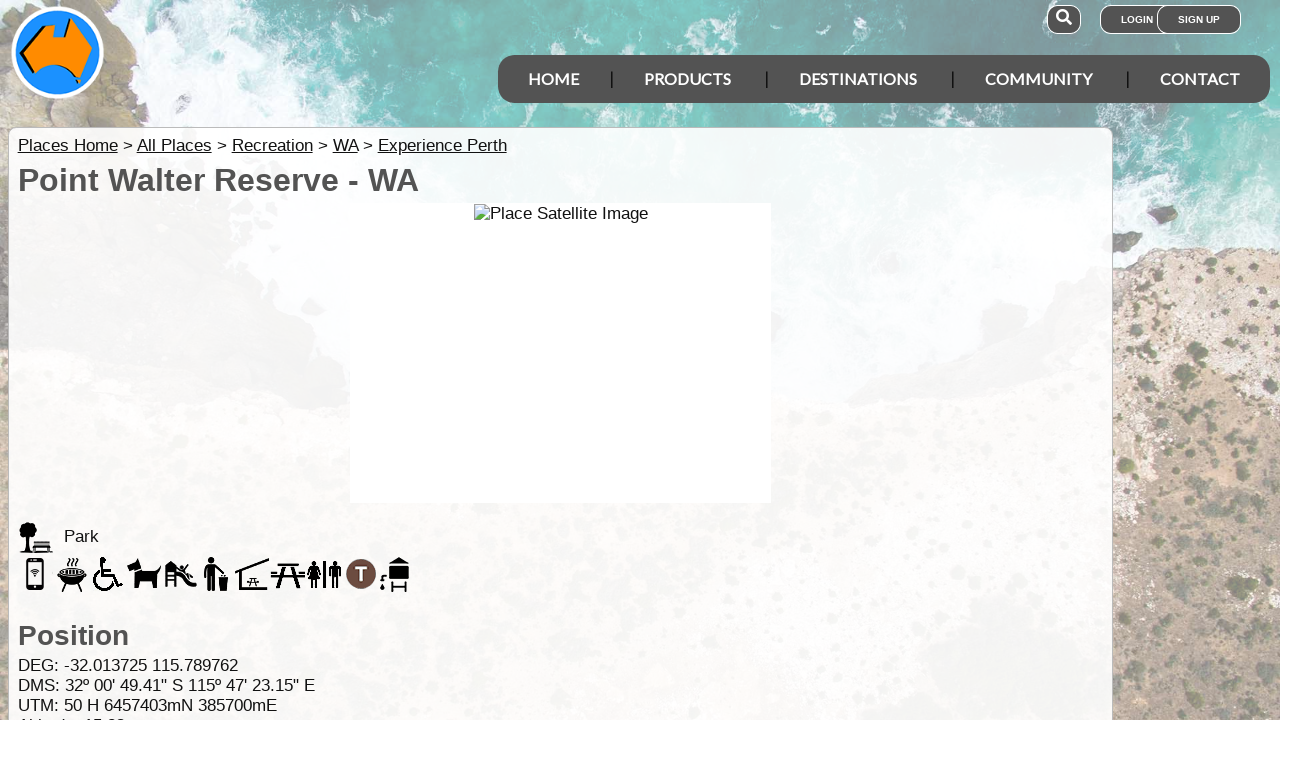

--- FILE ---
content_type: text/html; charset=utf-8
request_url: https://www.exploroz.com/places/114051/wa+point-walter-reserve
body_size: 15222
content:
<!DOCTYPE html><html xmlns="http://www.w3.org/1999/xhtml" lang="en" xml:lang="en"><head prefix="og: http://ogp.me/ns# fb: http://ogp.me/ns/fb# exploroz: http://ogp.me/ns/fb/exploroz#"><meta name="viewport" content="width=device-width,initial-scale=1.0" /><title>Point Walter Reserve WA</title><meta id="MTitle" name="title" content="Point Walter Reserve WA" /><meta http-equiv="Content-type" content="text/html;charset=UTF-8" /><meta id="Description" name="description" content="This large reserve is located in the suburb of Bicton on Honour Avenue. It is the perfect place to take young children with a long sandbar keeping water levels shallow. Older kids enjoy jumping off the jetty." /><meta id="Keywords" name="keywords" content="recreation,park,western australia,wa,point walter reserve,interactive map,things to do,weather,climate,driving directions,places,recommended reading,place images,latitude,longitude,altitude,waypoint" /><meta id="Distribution" name="distribution" content="Global" /><meta id="Copyright" name="copyright" content="© 2001 - 2025 I.T. Beyond Pty Ltd" /><meta name="robots" content="index, follow" /><link rel="shortcut icon" href="https://cdn.exploroz.com/exploroz/images/favicon.ico" type="image/x-icon" /><link rel="apple-touch-icon" href="https://cdn.exploroz.com/exploroz/images/icon__TN152.png" /><link rel="apple-touch-icon" href="https://cdn.exploroz.com/exploroz/images/icon__TN57.png" /><meta name="msapplication-TileColor" content="#FFFFFF" /><meta name="msapplication-TileImage" content="https://cdn.exploroz.com//exploroz/images/icon__TN144.png" /><link rel="icon" sizes="192x192" href="https://cdn.exploroz.com/exploroz/images/icon__TN192R.png" /><script async="async" src="https://www.googletagmanager.com/gtag/js?id=G-ECEL7S275J"></script><script type="text/javascript">(function (n) { "use strict"; var t = function (t, i, r) { function l(n) { if (f.body) return n(); setTimeout(function () { l(n) }) } function c() { u.addEventListener && u.removeEventListener("load", c); u.media = r || "all" } var f = n.document, u = f.createElement("link"), e, s, h, o; return i ? e = i : (s = (f.body || f.getElementsByTagName("head")[0]).childNodes, e = s[s.length - 1]), h = f.styleSheets, u.rel = "stylesheet", u.href = t, u.media = "only x", l(function () { e.parentNode.insertBefore(u, i ? e : e.nextSibling) }), o = function (n) { for (var i = u.href, t = h.length; t--;)if (h[t].href === i) return n(); setTimeout(function () { o(n) }) }, u.addEventListener && u.addEventListener("load", c), u.onloadcssdefined = o, o(c), u }; typeof exports != "undefined" ? exports.loadCSS = t : n.loadCSS = t })(typeof global != "undefined" ? global : this);var jQl = { q: [], dq: [], gs: [], ready: function (a) { "function" == typeof a && jQl.q.push(a); return jQl }, getScript: function (a, c) { jQl.gs.push([a, c]) }, unq: function () { for (var a = 0; a < jQl.q.length; a++)jQl.q[a](); jQl.q = [] }, ungs: function () { for (var a = 0; a < jQl.gs.length; a++)jQuery.getScript(jQl.gs[a][0], jQl.gs[a][1]); jQl.gs = [] }, bId: null, boot: function (a) { "undefined" == typeof window.jQuery.fn ? jQl.bId || (jQl.bId = setInterval(function () { jQl.boot(a) }, 25)) : (jQl.bId && clearInterval(jQl.bId), jQl.bId = 0, jQuery(jQl.unq()), "function" == typeof a && a()) }, booted: function () { return 0 === jQl.bId } }; if (typeof window.jQuery == 'undefined') { var $ = jQl.ready, jQuery = $; $.getScript = jQl.getScript; }jQl.boot();loadCSS("https://cdn.exploroz.com/exploroz/styles/main.190120251535.min.css");loadCSS("https://cdnjs.cloudflare.com/ajax/libs/font-awesome/5.14.0/css/all.min.css");loadCSS("https://cdnjs.cloudflare.com/ajax/libs/font-awesome/5.14.0/css/v4-shims.min.css");var BaseURL = '', isMobile = false, SiteName = 'ExplorOz', FullURL = 'www.exploroz.com';if (window != top) top.location.href = location.href;window.dataLayer = window.dataLayer || [];function gtag() { dataLayer.push(arguments); }gtag('js', new Date());gtag('config', 'G-ECEL7S275J');gtag('config', 'AW-1071976020');</script><script type="text/javascript" src="https://cdn.exploroz.com/scripts/all.170120251801.min.js"></script><script data-ad-client="ca-pub-6752294524812667" async="async" src="https://pagead2.googlesyndication.com/pagead/js/adsbygoogle.js"></script><script type="text/javascript">
//     loadCSS("https://cdn.exploroz.com/styles/mapbox.080320231323.min.css");loadCSS("https://unpkg.com/maplibre-gl/dist/maplibre-gl.css");loadCSS("https://cdn.exploroz.com/styles/maplibre.030520241601.min.css");loadCSS("https://cdn.exploroz.com/EOTopo/styles/sprite.070720251621.css");</script><meta property="exploroz:location:latitude" content="-32.013725" /><meta property="exploroz:location:longitude" content="115.789762" /><meta property="exploroz:location:altitude" content="15.82" /><style type="text/css">div.fixedimage {opacity: .5 !important;background-image: url(https://cdn.exploroz.com/exploroz/images/background_places.jpg) !important;background-position: top !important;}</style><style>@import url('https://fonts.googleapis.com/css?family=Lato&display=swap');@import url('https://fonts.googleapis.com/css?family=Economica|Kosugi+Maru&display=swap');body {background: white;color: #111;margin: 0;padding: 0;word-wrap: break-word !important}body, p, input, select, table th, table td {font-family: Helvetica,sans-serif;font-size: 104%;}div.fixedimage {height: 100%;width: 100%;position: fixed;background-image: url(https://cdn.exploroz.com/exploroz/images/background_home.jpg);background-position: center;background-repeat: no-repeat;opacity: .85;background-size: cover;z-index: -1}div.fullwidthbox {position: fixed;top: 0;left: 0;right: 0;height: 54px;background: #535353;z-index: 9;display: none;}div.content, nav.content {margin: auto;max-width: 1300px;position: relative;padding: 0}nav {min-height: 110px;z-index: 101}nav > div > a, .menu a {color: #fff;text-decoration: none;font-size: 16px;font-weight: 700;text-transform: uppercase;cursor: pointer}nav div#menu .toggle, [id^=drop] {display: none}nav div#logo {position: relative;display: block;left: 10px;top: 5px;height: 100px;font-family: 'Kosugi Maru',sans-serif}nav.nav-fixed {top: 0;position: fixed;left: 0;right: 0;height: 50px;background-color: #535353;min-height: 54px;}nav.nav-fixed + div {padding-top: 100px;}nav.nav-fixed div#logo {height: 54px;top: 2px;}nav.nav-fixed div#logo img {width: 50px;}nav.nav-fixed div#logo .mainline {display: block;position: absolute;transform: scale(1,1.5);margin-right: -.1em;letter-spacing: .1em;text-transform: uppercase;font-weight: 700;top: 15px;left: 60px;font-size: 20px;color: white;}nav div#logo img {width: 95px;aspect-ratio: 1 / 1;}nav div#logo .mainline {display: none;}nav div#login {position: absolute;right: 10px;top: 8px}nav div#login a, nav div#account a, nav div#search a {padding: 8px 20px;background-color: #535353;border-radius: 1em;font-size: .6em;box-shadow: 0 0 0 1px #fff}nav div#login a:first-child {padding: 8px 35px 8px 20px}nav div#login a:last-child {position: relative;left: -30px;outline: none}nav div#login i, nav div#account i {display: none}nav div#login a:hover, nav div#account a:hover, nav div#search a:hover {background-color: #1b91ff;}nav div#account {position: absolute;right: 40px;top: 8px}div#account + div#search {right: 145px}nav div#search {position: absolute;right: 200px;top: 8px}nav div#search a {padding: 8px}nav div#search i {font-size: 1.6em;position: relative}nav.nav-fixed div#menu {top: 3px;}nav div#menu {position: absolute;right: 10px;top: 55px;line-height: 32px;font-family: "Lato",Arial,Helvetica,sans-serif;}nav div#menu ul {float: right;padding: 0;margin: 0;list-style: none;position: relative;z-index: 20}nav div#menu ul li {margin: 0;display: inline-block;float: left;background-color: #535353;}nav div#menu > ul > li:after {content: '|'}nav div#menu > ul > li:last-child:after {content: ''}nav:not(.nav-fixed) div#menu > ul > li:first-child, nav:not(.nav-fixed) div#menu > ul > li:first-child a:hover {border-radius: 1em 0 0 1em}nav:not(.nav-fixed) div#menu > ul > li:last-child, nav:not(.nav-fixed) div#menu > ul > li:last-child a:hover {border-radius: 0 1em 1em 0}nav div#menu a {display: inline-block;padding: 8px 30px}nav div#menu ul li ul li:hover {background: #1b91ff;}nav div#menu ul li ul li a {display: block}nav div#menu a:hover {background-color: #1b91ff;}nav div#menu ul ul {display: none;position: absolute;top: 48px}nav div#menu ul li:hover > ul {display: inherit}nav div#menu ul > li:hover {background-color: #1b91ff;}nav div#menu ul ul li {min-width: 180px;float: none;display: list-item;position: relative}nav div#menu li.indent a {padding:0 0 10px 25px;}nav div#menu li.indent a i {margin-right:.5em;}@media all and (max-width: 1080px) {nav div#menu a {padding: 8px 20px}}@media all and (max-width :980px) {nav div#menu a {padding: 8px 15px}}@media all and (max-width :900px) {nav div#menu a {padding: 8px 8px}}@media all and (max-width :750px) {div.fullwidthbox {height: 48px;}nav {margin: 0;min-height: 90px}nav.nav-fixed + div {padding-top: 90px;}nav.nav-fixed {height: 48px;min-height: 48px;}nav.nav-fixed div#logo {height: 46px;top: 2px;}nav.nav-fixed div#logo img {width: 44px;}nav.nav-fixed div#logo .mainline {top: 15px;left: 55px;font-size: 18px;color: white;}nav div#logo {width: 230px;height: 90px}nav div#logo img {width: 80px}nav div#logo .tagline {display: none}nav div#logo .mainline {top: 25px;left: 85px;font-size: 30px}nav div#login {right: 68px;top: 20px}nav.nav-fixed div#login {top: -1px;}nav div#login a.login {padding: 11.5px 11px;box-shadow: none;border-radius: .5em;font-size: 16px;top: 2px;position: relative}nav div#login .signup {display: none}nav.nav-fixed div#account {top: 6px;}nav div#account {right: 68px;top: 27px}nav div#account a {padding: 15.5px 14px;box-shadow: none;border-radius: .75em}nav.nav-fixed div#search {top: 6px;}nav div#search {right: 122px !important;top: 27px}nav div#search a {padding: 15.5px 13px;box-shadow: none;border-radius: .75em}nav div#search a i {height: 25px;top: 3px;font-size: 2.5em}nav div#account span, nav div#login span {display: none}nav div#account i {display: inline-block;position: relative;top: 4px;font-size: 2.5em}nav div#login i {display: inline-block;position: relative;top: 5px;font-size: 2em}nav div#menu {max-width: 300px;top: 24px}nav div#menu a {display: block}nav div#menu > ul > li:after {content: ''}nav:not(.nav-fixed) div#menu > ul > li:first-child, nav:not(.nav-fixed) div#menu > ul > li:first-child a:hover {border-radius: 0}nav:not(.nav-fixed) div#menu > ul > li:last-child, nav:not(.nav-fixed) div#menu > ul > li:last-child a:hover {border-radius: 0}nav div#menu label.toggle.menu-icon {float: right;padding: 19px 12px;border-radius: .5em}nav div#menu label.toggle.menu-icon .navicon {border: solid 2px white;display: block;border-radius: 1em;position: relative;transition: background .2s ease-out;width: 25px}nav div#menu label.toggle.menu-icon .navicon:before, nav div#menu label.toggle.menu-icon .navicon:after {border: solid 2px white;content: '';display: block;border-radius: 1em;position: absolute;left: -2px;transition: all .2s ease-out;width: 100%}nav div#menu label.toggle.menu-icon .navicon:before {top: 6px}nav div#menu label.toggle.menu-icon .navicon:after {top: -10px}nav div#menu input.menu-btn:checked ~ label.toggle.menu-icon {border-radius: .5em .5em 0 0}nav div#menu input.menu-btn:checked ~ label.toggle.menu-icon .navicon {border: solid 2.5px transparent}nav div#menu input.menu-btn:checked ~ label.toggle.menu-icon .navicon:before {transform: rotate(-45deg);top: 0}nav div#menu input.menu-btn:checked ~ label.toggle.menu-icon .navicon:after {transform: rotate(45deg);top: 0}nav div#menu .toggle + a, nav div#menu ul.menu {display: none}nav div#menu .toggle {display: block;background-color: #535353;padding: 8px 20px;color: #FFF;font-size: 16px;font-weight: 700;text-transform: uppercase;text-decoration: none;border: none}nav div#menu .toggle:hover {background-color: #1b91ff;}nav div#menu [id^=drop]:checked ~ ul {display: block;width: 100%}nav div#menu ul li {display: block;width: 100%}nav ul ul .toggle, nav div#menu ul ul a {padding: 0 40px}nav div#menu a:hover {background-color: #1b91ff;}nav div#menu ul ul a {padding: 14px 20px;color: #FFF;font-size: 17px}nav div#menu ul ul a {margin: 0 10px}nav ul ul a:before {margin-right: 5px}nav div#menu ul ul {float: none;position: static;color: #fff}nav div#menu ul ul li:hover > ul, nav div#menu ul li:hover > ul {display: none}nav div#menu ul ul li {display: block;width: 100%;background-color: #ff8c00}}@media all and (max-width :440px) {nav {margin: 0;min-height: 65px}nav div#logo {width: 180px;height: 55px;top: 2px;left: 2px}nav div#logo img {width: 60px}nav div#logo .tagline {display: none}nav div#logo .mainline {top: 20px;font-size: 24px;left: 65px}nav div#login {top: 10px}nav div#search, nav div#account {top: 18px}nav div#menu {top: 15px}}@media all and (max-width :380px) {nav div#logo img {width: 55px}nav div#logo .mainline {font-size: 16px;top: 26px;left: 60px}}@media all and (max-width :340px) {nav div#logo img {width: 48px}nav div#logo {top: 11px}nav div#logo .mainline {display: none}}div#footer {width: 100%;background-color: rgba(2,2,2,1);color: white;padding-top: 7px;margin-bottom: 0;position: relative}div#footer a {color: white;text-decoration: none}div#footer a:hover {text-decoration: underline}div#footer .ftlinks {display: flex;flex-direction: row;flex-wrap: wrap;padding: 0 0 0 5%}div#footer .ftlinks div {display: flex;flex-direction: column;flex: 20%;flex-wrap: wrap;min-width: 150px}div#footer h3 {padding: 2px;margin: 2px;color: white}div#footer ul {list-style-type: none;padding: 2px;margin: 0 0 0 .6em}div#footer li {margin: 1em 0}div#footer li:first-child {margin-top: .25em}div#footer hr.fthr {margin: 2em 0}div#footer hr.fthr {margin: 1em 0 0}div#footer .ftsocial {flex-direction: row;display: flex;flex-wrap: wrap-reverse;justify-content: space-around}div#footer div.ftsocial p {margin: .5em;flex: 30%;line-height: 2em;min-width: 230px}div#footer div.ftsocial p:last-child {text-align: right}div#footer div.ftsocial p:last-child a {margin: 0 .35em}@media all and (max-width :650px) {div#footer div.ftlinks div {flex: 45%}}@media all and (max-width :508px) {div#footer .ftlinks {padding: 0 0 0 2%}div#footer div.ftsocial p {line-height: normal}div#footer div.ftsocial p:first-child {margin-left: 1.3em}div#footer div.ftsocial p:last-child {text-align: left}}div#footer .ftsocial a i {font-size: 1.75em;padding: 0 .25em}</style><meta property="og:title" content="Point Walter Reserve WA" /><meta property="og:type" content="exploroz:places" /><meta property="og:description" content="This large reserve is located in the suburb of Bicton on Honour Avenue. It is the perfect place to take young children with a long sandbar keeping water levels shallow. Older kids enjoy jumping off the jetty." /><meta property="og:url" content="https://www.exploroz.com/places/114051/wa+point-walter-reserve" /><meta property="og:site_name" content="ExplorOz" /><meta property="og:image" content="https://www.ExplorOz.com/images/ExplorOz_Logo.png" /><meta property="fb:app_id" content="108833402482358" /><meta property="fb:admins" content="732300557" /><meta property="fb:admins" content="1596282733" /><link rel="canonical" href="https://www.exploroz.com/places/114051/wa+point-walter-reserve" /><script async="async" src="https://www.googletagservices.com/tag/js/gpt.js"></script><script type='text/javascript'>
var googletag = googletag || {}; googletag.cmd = googletag.cmd || [];
googletag.cmd.push(function() {
googletag.defineSlot('/4152720/ExplorOz_ROS', [160, 600], 'div-gpt-ad-0').addService(googletag.pubads());
googletag.defineSlot('/4152720/ExplorOz_ROS', [300, 250], 'div-gpt-ad-1').addService(googletag.pubads());
googletag.defineSlot('/4152720/ExplorOz_ROS', [0, 0], 'div-gpt-ad-2').defineSizeMapping(googletag.sizeMapping().addSize([320, 200], [320, 50]).addSize([480, 200], [468, 60]).addSize([768, 200], [728, 90]).build()).addService(googletag.pubads());
googletag.defineSlot('/4152720/ExplorOz_ROS', [0, 0], 'div-gpt-ad-3').defineSizeMapping(googletag.sizeMapping().addSize([320, 200], [320, 50]).addSize([480, 200], [468, 60]).addSize([768, 200], [728, 90]).build()).addService(googletag.pubads());
googletag.pubads().enableSingleRequest();
googletag.pubads().collapseEmptyDivs();
googletag.pubads().setTargeting('Section', ['Places']);
googletag.enableServices();
});</script></head><body id="theBody" class="PageWidth MPP Places"><a id="top"></a><div class="fixedimage"></div><div class="fullwidthbox"></div><nav class="content"><div id="logo"><a href="https://www.exploroz.com"><img src="https://cdn.exploroz.com/exploroz/images/2020_logo.png" alt="ExplorOz Logo" /></a><span class="mainline">ExplorOz</span></div><div id="search"><a data-ul="search" rel="nofollow"><i class="fa fa-search"></i></a></div><div id="login"><a id="loginbtn" class="login" data-ul="login" data-href="/Users/Services/Login.aspx" rel="nofollow"><i class="fa fa-user"></i><span>Login</span></a><a id="signupbtn" data-ul="signup" data-href="/Users/Services/EOSignUp.aspx" class="signup">Sign Up</a></div><div id="menu"><input type="checkbox" id="drop" class="menu-btn" /><label for="drop" class="toggle menu-icon"><span class="navicon"></span></label><ul class="menu"><li><a href="https://www.exploroz.com">Home</a></li><li><label for="drop-1" class="toggle">Products</label><a href="#">Products</a><input type="checkbox" id="drop-1" /><ul><li><a href="/traveller">Traveller</a></li><li><a href="/eotopo">EOTopo</a></li><li><a href="/tracker">Tracker</a></li><li><a href="/shop">Shop</a></li></ul></li><li><label for="drop-2" class="toggle">Destinations</label><a href="#">Destinations</a><input type="checkbox" id="drop-2" /><ul><li><a href="/places">Places</a></li><li><a href="/treks">Treks</a></li><li><a href="/tracklogs">Track Logs</a></li><li><a href="/wildflowers">Wildflowers</a></li></ul></li><li><label for="drop-3" class="toggle">Community</label><a href="#">Community</a><input type="checkbox" id="drop-3" /><ul><li><a href="/forum">Forum</a></li><li><a href="/blogs">Blogs</a></li><li><a href="/classifieds/all.aspx">Classifieds</a></li><li><a href="/membership">Membership</a></li></ul></li><li><label for="drop-4" class="toggle">Contact</label><a href="#">Contact</a><input type="checkbox" id="drop-4" /><ul><li><a href="/aboutus">About</a></li><li><a target="_blank" href="https://itbeyond.atlassian.net/servicedesk/customer/portal/2">Help Desk</a></li></ul></li></ul></div></nav><div class="pagecontent"><div id="menu_cart" class="eo-btn-action cart" data-ul="cart" data-href="/Shop/Services/getShoppingCart.aspx" style="display:none;"><i class="fa fa-shopping-cart fa-spin"></i>Your have items in your shopping cart</div><ul class="nav search" style="display: none"><li><input id="sitesearch" type="search" placeholder="Search ExplorOz" /></li></ul><ul class="nav cart" style="display: none"><li class="shoppingcart"></li></ul><ul class="nav signup" style="display: none"><li id="ub_tab_signup"></li></ul><ul class="nav login" style="display: none"><li id="ub_tab_login"></li></ul><ul class="nav account" style="display: none"><li id="ub_tab_account"></li></ul><div id="LeaderBoard" class="bnad"><div id='div-gpt-ad-3'><script type='text/javascript'>googletag.cmd.push(function () { googletag.display("div-gpt-ad-3"); });</script></div></div><form method="post" action="./wa+point-walter-reserve?pwp=114051&amp;st=wa" id="ExplorOz"><div class="aspNetHidden"><input type="hidden" name="__VIEWSTATE" id="__VIEWSTATE" value="3yL6xt6VSXpVxP3WSJmGeh2syB6aVM8EaDTN/r1pOjibN7YxcHP7N7ImpXhUOoph9kBHkt299O+mA0BRs1s2mn5Z+c8=" /></div><div id="PageBody" class="PageBody content"><div id="ContentBody" class="ContentBody lhspanel hasrhspanel"><!--PageContentBody--><div id="LinkPanel" class="linkpanel"><a id="PageContentBody_nav_shhl" class="lb" href="../../places">Places Home</a>&gt; <a id="PageContentBody_nav_aihl" class="lb" href="../all">All Places</a>&gt; <a id="PageContentBody_hl1" class="lb" href="/places/recreation">Recreation</a>&gt; <a id="PageContentBody_hl2" class="lb" href="/places/recreation/wa">WA</a>&gt; <a id="PageContentBody_hl3" class="lb" href="/places/recreation/experience-perth">Experience Perth</a></div><div itemscope itemtype="http://schema.org/Place"><meta itemprop="mainEntityOfPage" content="https://www.exploroz.com/places/114051/wa+point-walter-reserve" /><h1><span itemprop="name">Point Walter Reserve - WA</span></h1><div class="stdindex"><div class="scroller pageimages"><div class="swiper-container"><div class="swiper-wrapper"><div class="swiper-slide"><img itemprop="image" src="https://api.mapbox.com/styles/v1/mapbox/satellite-streets-v11/static/115.789762,-32.013725,14/300x300?logo=false&access_token=pk.eyJ1IjoiaXRiZXlvbmQiLCJhIjoiY2lwN3d0bTFiMDE2M3Q2bHl4cGx3YnpseSJ9.hK0vCsdR26bcNXN4F2dPTA" style="max-width300px; max-height:300px;" alt="Place Satellite Image"  /></div></div><div class="swiper-pagination"></div></div></div><div class="text"><div><i class="eopoi eopoi-54" title="Park"></i>&nbsp; Park<br /><i class="eopoif eopoif-99" title="Mobile Service"></i><i class="eopoif eopoif-6" title="Barbeque"></i><i class="eopoif eopoif-3" title="Disabled Facilites"></i><i class="eopoif eopoif-10" title="Dog Friendly"></i><i class="eopoif eopoif-86" title="Playground"></i><i class="eopoif eopoif-27" title="Rubbish Bins"></i><i class="eopoif eopoif-82" title="Shelter"></i><i class="eopoif eopoif-92" title="Table"></i><i class="eopoif eopoif-1" title="Toilets"></i><i class="eopoif eopoif-112" title="Tourist Attraction"></i><i class="eopoif eopoif-4" title="Water Supply"></i><div class="" id="position_info" itemprop="geo" itemscope itemtype="http://schema.org/GeoCoordinates"><h2>Position</h2><div>DEG: <span class="" id="pos_d_lat" itemprop="latitude">-32.013725</span> <span class="" id="pos_d_lng" itemprop="longitude">115.789762</span></div><div>DMS: 32º 00' 49.41" S 115º 47' 23.15" E</span></div><div>UTM:  50 H 6457403mN 385700mE</span></div><div id="altitude">Altitude: <span itemprop="elevation">15.82m</span></div></div></div></div><div class="buttons"><a class="eo-btn sharebtn noprint"><i class="fas fa-share-alt"></i> Share</a><script type="text/javascript">$(function () {$('.sharebtn').on("click", async () => {try {await navigator.share({ "title": "Point Walter Reserve WA", "text": "This large reserve is located in the suburb of Bicton on Honour Avenue. It is the perfect place to take young children with a long sandbar keeping water levels shallow. Older kids enjoy jumping off the jetty.", "url": "https://www.exploroz.com/places/114051/wa+point-walter-reserve" });console.log("Shared successfully");} catch (err) {console.log(err);}});
});</script></div><div class="customer_ps ui-content-widget ui-corner-all"><div id="SponsorsTitle" class="ui-content-header ui-state-action ui-corner-top" style="position: relative">Download Treks & Places<a style="display: block; position: absolute; right: 2px; top: 5px; font-size: 11px;" rel="Ihttp://www.exploroz.com/Advertising/Default.aspx" href="/Advertising/Default.aspx">Sponsor Message</a></div><div class="cust"><a onclick='return webclick("30124", "Content_213094_Internet")' href='http://exploroztraveller.app.link/EYBhabUlKv' target="_blank"><div class="img"><img src="//cdn.exploroz.com/images/ExplorOz_Logo__TN80.jpg" alt="ExplorOz" /></div><div id="PageContentBody_showSponsor_sl_desc_0" class="desc">Get the ExplorOz Traveller app and you can download all ExplorOz Places, Treks &amp; EOTopo offline maps to use in your smartphone, tablet, iPad, or laptop - CLICK HERE</div></a></div></div><div id="rqc"><div id="PageContentBody_AFB_rqc_description" class="accordion"><h4 id="PageContentBody_AFB_rqc_tab_description" data-icon-header="fa-file-text-o"><a href="#rqc_pane_description">Description</a></h4><div id="PageContentBody_AFB_rqc_pane_description"><div class="text" id="address_info"><h3>Address &amp; Contact</h3><div itemprop="address" id="address" class="edit ewidth">1 Carroll Dr<br />Bicton WA 6157</span></div><div>Phone: <span class="edit ewidth" id="phone" itemprop="telephone">1300 635 845</span></div><div>Email: <span class="edit ewidth" id="email">N/A</span></div><div>Web: <span class="edit ewidth" id="web">http://www.melvillecity.com.au/community-and-facilities/community-sport-and-recreation/parks-and-reserves/f</span></div></div><h3>Information</h3><div class="editarea text" id="description" itemprop="description">This large reserve is located in the suburb of Bicton on Honour Avenue. It is the perfect place to take <a class="tt_keyword lb" rel="W20308" href="/places/20308/nsw+young">young</a> children with a long sandbar keeping <a class="tt_keyword lb" rel="W170152" href="/places/170152/wa+water">water</a> levels shallow. Older kids enjoy jumping off the jetty. Loads of shady spots to enjoy a picnic or bbq on the <a class="tt_keyword lb" rel="W102437" href="/places/102437/qld+grassy-hill">grassy hill</a> with magic <a class="tt_keyword lb" rel="W102277" href="/places/102277/wa+views">views</a> over the Swan River. <br /><br />The Point Walter Cafe is open all day, every day during daylight hours and there is a <a class="tt_keyword lb" rel="W489539" href="/places/489539/qld+public-toilet">public toilet</a> block, separate change rooms and showers, and playgrounds - both down at the foreshore near the cafe plus back up the top of the <a class="tt_keyword lb" rel="W102437" href="/places/102437/qld+grassy-hill">grassy hill</a>. <br /><br />The annual Australia Day Triathlon also takes place here.</div><div class="ui-corner-all" id="descinfopanel"><table class="info"><tr><th>PlaceID</th><td>114051</td></tr><tr><td colspan="2" style="position:relative;"><div style="margin:auto; position:relative; width: 100px; height: 80px; padding:.5em; background-color:white; border-radius:.5em" id="ref_top"><img src="//cdn.exploroz.com/images/iMapPlot/Ref_100x80.gif" alt="iMapPlot Reference Image" /><img id="pr" style="position:absolute;visibility:hidden" src="//cdn.exploroz.com/Images/Places/Weather_Pointer.gif"></div></td></tr></table></div></div></div><div id="PageContentBody_AFB_rqc_b" class="accordion"><h4 id="PageContentBody_AFB_rqc_tab_b" data-icon-header="fa-map-marker">Map</h4><div id="PageContentBody_AFB_rqc_pane_b" class="fullpanel"><div data-activate="true" id="places_map"></div><div id="places_map_busy"><img src="https://cdn.exploroz.com/images/ajax-loader-535353.gif" /><h2>Working on it...</h2></div><div class="buttons noprint" style="padding:1em 1em 0;"><a class="eo-btn" style="width:10em" href="/traveller"><i class="traveller_button_icon"></i>Get Traveller App</a>
Get the ExplorOz Traveller App to download all ExplorOz Places for navigational use on your tablet, phone, iPad or laptop.</div><div class="buttons noprint" style="padding:1em 1em 0;"><div class="download eo-btn" style="width:10em" onclick="iMapPlot_downloadFeatures('P114051')"><i class="fa fa-download"></i>Download Place</div>
Use this download for GPX, Hema Navigator and OziExplorer. Geo data only no map included.</div></div></div><div id="PageContentBody_AFB_rqc_d" class="accordion"><h4 id="PageContentBody_AFB_rqc_tab_d" data-icon-header="fa-map-pin">Nearby Places <i>(97)</i></h4><div id="PageContentBody_AFB_rqc_pane_d"><ul class="links"><li><a href="/places/114050/wa+point-walter-public-toilets"><p><i class="eopoi eopoi-16 eopoi25 " title="Amenities"></i> Point Walter Public Toilets &nbsp; <i data-rotate="90" class="fa fa-arrow-up rotate"></i> 0.14km</p></a></li><li><a href="/places/348725/wa+point-walter-boat-ramp"><p><i class="eopoi eopoi-55 eopoi25 " title="Boat Ramp"></i> Point Walter Boat Ramp &nbsp; <i data-rotate="81" class="fa fa-arrow-up rotate"></i> 0.19km</p></a></li><li><a href="/places/455393/wa+blackwall-reach-reserve-jenalup"><p><i class="eopoi eopoi-42 eopoi25 " title="Rest Area,Day Use"></i> Blackwall Reach Reserve / Jenalup &nbsp; <i data-rotate="211" class="fa fa-arrow-up rotate"></i> 0.84km</p></a></li><li><a href="/places/348654/wa+johnston-street-boat-ramp"><p><i class="eopoi eopoi-55 eopoi25 " title="Boat Ramp"></i> Johnston Street Boat Ramp &nbsp; <i data-rotate="305" class="fa fa-arrow-up rotate"></i> 1.98km</p></a></li><li><a href="/places/114055/wa+bicton-baths"><p><i class="eopoi eopoi-65 eopoi25 " title="Activity Venue"></i> Bicton Baths &nbsp; <i data-rotate="216" class="fa fa-arrow-up rotate"></i> 1.99km</p></a></li><li><a href="/places/114054/wa+bicton-pool"><p><i class="eopoi eopoi-65 eopoi25 " title="Activity Venue"></i> Bicton Pool &nbsp; <i data-rotate="216" class="fa fa-arrow-up rotate"></i> 2.03km</p></a></li><li><a href="/places/61940/wa+melville"><p><i class="eopoi eopoi-32 eopoi25 " title="Place Name"></i> Melville &nbsp; <i data-rotate="172" class="fa fa-arrow-up rotate"></i> 2.26km</p></a></li><li><a href="/places/472485/wa+wa-police-palmyra"><p><i class="eopoi eopoi-48 eopoi25 " title="Police Station"></i> WA Police - Palmyra &nbsp; <i data-rotate="187" class="fa fa-arrow-up rotate"></i> 2.49km</p></a></li><li><a href="/places/348724/wa+leeuwin-boat-ramp"><p><i class="eopoi eopoi-55 eopoi25 " title="Boat Ramp"></i> Leeuwin Boat Ramp &nbsp; <i data-rotate="235" class="fa fa-arrow-up rotate"></i> 3.09km</p></a></li><li><a href="/places/61918/wa+mosman-park-station"><p><i class="eopoi eopoi-32 eopoi25 " title="Place Name"></i> Mosman Park Station &nbsp; <i data-rotate="284" class="fa fa-arrow-up rotate"></i> 3.11km</p></a></li><li><a href="/places/61920/wa+victoria-street-station"><p><i class="eopoi eopoi-32 eopoi25 " title="Place Name"></i> Victoria Street Station &nbsp; <i data-rotate="273" class="fa fa-arrow-up rotate"></i> 3.29km</p></a></li><li><a href="/places/108963/wa+world-war-ii-tunnels"><p><i class="eopoi eopoi-9 eopoi25 " title="Tourist Attraction"></i> World War II Tunnels &nbsp; <i data-rotate="264" class="fa fa-arrow-up rotate"></i> 3.29km</p></a></li><li><a href="/places/60957/wa+cottesloe"><p><i class="eopoi eopoi-61 eopoi25 " title="Suburb"></i> Cottesloe &nbsp; <i data-rotate="304" class="fa fa-arrow-up rotate"></i> 3.53km</p></a></li><li><a href="/places/348743/wa+south-cottesloe-boat-ramp"><p><i class="eopoi eopoi-55 eopoi25 " title="Boat Ramp"></i> South Cottesloe Boat Ramp &nbsp; <i data-rotate="281" class="fa fa-arrow-up rotate"></i> 3.67km</p></a></li><li><a href="/places/60940/wa+claremont-station"><p><i class="eopoi eopoi-32 eopoi25 " title="Place Name"></i> Claremont Station &nbsp; <i data-rotate="348" class="fa fa-arrow-up rotate"></i> 3.75km</p></a></li><li><a href="/places/60947/wa+grant-street-station"><p><i class="eopoi eopoi-32 eopoi25 " title="Place Name"></i> Grant Street Station &nbsp; <i data-rotate="321" class="fa fa-arrow-up rotate"></i> 3.79km</p></a></li><li><a href="/places/60941/wa+swanbourne-station"><p><i class="eopoi eopoi-32 eopoi25 " title="Place Name"></i> Swanbourne Station &nbsp; <i data-rotate="332" class="fa fa-arrow-up rotate"></i> 3.88km</p></a></li><li><a href="/places/114052/wa+the-left-bank"><p><i class="eopoi eopoi-17 eopoi25 " title="Pub,Hotel"></i> The Left Bank &nbsp; <i data-rotate="223" class="fa fa-arrow-up rotate"></i> 3.9km</p></a></li><li><a href="/places/77005/wa+elizabeth-1839-australian"><p><i class="eopoi eopoi-43 eopoi25 " title="Shipwrecks"></i> Elizabeth 1839 - Australian &nbsp; <i data-rotate="271" class="fa fa-arrow-up rotate"></i> 3.9km</p></a></li><li><a href="/places/61933/wa+north-fremantle-station"><p><i class="eopoi eopoi-32 eopoi25 " title="Place Name"></i> North Fremantle Station &nbsp; <i data-rotate="243" class="fa fa-arrow-up rotate"></i> 4km</p></a></li><li><a href="/places/61932/wa+leighton-beach"><p><i class="eopoi eopoi-24 eopoi25 " title="Beach"></i> Leighton Beach &nbsp; <i data-rotate="250" class="fa fa-arrow-up rotate"></i> 4.08km</p></a></li><li><a href="/places/262515/wa+showgrounds-station"><p><i class="eopoi eopoi-32 eopoi25 " title="Place Name"></i> Showgrounds Station &nbsp; <i data-rotate="356" class="fa fa-arrow-up rotate"></i> 4.08km</p></a></li><li><a href="/places/61942/wa+north-fremantle"><p><i class="eopoi eopoi-61 eopoi25 " title="Suburb"></i> North Fremantle &nbsp; <i data-rotate="233" class="fa fa-arrow-up rotate"></i> 4.1km</p></a></li><li><a href="/places/102408/wa+tradewinds-hotel-fremantle"><p><i class="eopoi eopoi-51 eopoi25 " title="Lodge,Resort"></i> Tradewinds Hotel Fremantle &nbsp; <i data-rotate="221" class="fa fa-arrow-up rotate"></i> 4.15km</p></a></li><li><a href="/places/114056/wa+applecross-parkrun"><p><i class="eopoi eopoi-7 eopoi25 " title="Trailhead"></i> Applecross Parkrun &nbsp; <i data-rotate="80" class="fa fa-arrow-up rotate"></i> 4.2km</p></a></li><li><a href="/places/108469/wa+cottesloe-beach"><p><i class="eopoi eopoi-24 eopoi25 " title="Beach"></i> Cottesloe Beach &nbsp; <i data-rotate="301" class="fa fa-arrow-up rotate"></i> 4.2km</p></a></li><li><a href="/places/60936/wa+claremont-showgrounds"><p><i class="eopoi eopoi-80 eopoi25 " title="Entertainment Venue"></i> Claremont Showgrounds &nbsp; <i data-rotate="355" class="fa fa-arrow-up rotate"></i> 4.26km</p></a></li><li><a href="/places/114053/wa+rainbow-sea-container"><p><i class="eopoi eopoi-9 eopoi25 " title="Tourist Attraction"></i> Rainbow Sea Container &nbsp; <i data-rotate="225" class="fa fa-arrow-up rotate"></i> 4.47km</p></a></li><li><a href="/places/60949/wa+north-cottesloe-beach"><p><i class="eopoi eopoi-24 eopoi25 " title="Beach"></i> North Cottesloe Beach &nbsp; <i data-rotate="309" class="fa fa-arrow-up rotate"></i> 4.5km</p></a></li><li><a href="/places/75278/wa+lake-claremont"><p><i class="eopoi eopoi-39 eopoi25 " title="Lake,River,Creek "></i> Lake Claremont &nbsp; <i data-rotate="345" class="fa fa-arrow-up rotate"></i> 4.6km</p></a></li><li><a href="/places/60931/wa+loch-street-station"><p><i class="eopoi eopoi-32 eopoi25 " title="Place Name"></i> Loch Street Station &nbsp; <i data-rotate="2" class="fa fa-arrow-up rotate"></i> 4.67km</p></a></li><li><a href="/places/60952/wa+melville-water"><p><i class="eopoi eopoi-23 eopoi25 " title="Bay,Inlet,Cove"></i> Melville Water &nbsp; <i data-rotate="57" class="fa fa-arrow-up rotate"></i> 4.79km</p></a></li><li><a href="/places/61943/wa+port-beach"><p><i class="eopoi eopoi-24 eopoi25 " title="Beach"></i> Port Beach &nbsp; <i data-rotate="241" class="fa fa-arrow-up rotate"></i> 4.82km</p></a></li><li><a href="/places/112142/wa+garden-city-shopping-centre"><p><i class="eopoi eopoi-20 eopoi25 " title="Shop"></i> Garden City Shopping Centre &nbsp; <i data-rotate="117" class="fa fa-arrow-up rotate"></i> 4.86km</p></a></li><li><a href="/places/60926/wa+karrakatta-station"><p><i class="eopoi eopoi-32 eopoi25 " title="Place Name"></i> Karrakatta Station &nbsp; <i data-rotate="7" class="fa fa-arrow-up rotate"></i> 5.07km</p></a></li><li><a href="/places/60938/wa+swanbourne-beach"><p><i class="eopoi eopoi-24 eopoi25 " title="Beach"></i> Swanbourne Beach &nbsp; <i data-rotate="318" class="fa fa-arrow-up rotate"></i> 5.12km</p></a></li><li><a href="/places/385828/wa+hollywood-private-hospital"><p><i class="eopoi eopoi-49 eopoi25 " title="Medical Services"></i> Hollywood Private Hospital &nbsp; <i data-rotate="21" class="fa fa-arrow-up rotate"></i> 5.16km</p></a></li><li><a href="/places/246973/wa+coffee-point-marine-services"><p><i class="eopoi eopoi-20 eopoi25 " title="Shop"></i> Coffee Point Marine Services &nbsp; <i data-rotate="77" class="fa fa-arrow-up rotate"></i> 5.41km</p></a></li><li><a href="/places/61945/wa+booragoon"><p><i class="eopoi eopoi-32 eopoi25 " title="Place Name"></i> Booragoon &nbsp; <i data-rotate="130" class="fa fa-arrow-up rotate"></i> 5.6km</p></a></li><li><a href="/places/158231/wa+perth-children-s-hospital"><p><i class="eopoi eopoi-49 eopoi25 " title="Medical Services"></i> Perth Children's Hospital &nbsp; <i data-rotate="27" class="fa fa-arrow-up rotate"></i> 5.66km</p></a></li><li><a href="/places/405646/wa+blue-boat-house"><p><i class="eopoi eopoi-52 eopoi25 " title="Historic Site"></i> Blue Boat House &nbsp; <i data-rotate="38" class="fa fa-arrow-up rotate"></i> 5.66km</p></a></li><li><a href="/places/114045/wa+fremantle-prison-museum"><p><i class="eopoi eopoi-9 eopoi25 " title="Tourist Attraction"></i> Fremantle Prison (Museum) &nbsp; <i data-rotate="217" class="fa fa-arrow-up rotate"></i> 5.71km</p></a></li><li><a href="/places/410108/wa+sir-charles-gairdner-hospital"><p><i class="eopoi eopoi-49 eopoi25 " title="Medical Services"></i> Sir Charles Gairdner Hospital &nbsp; <i data-rotate="25" class="fa fa-arrow-up rotate"></i> 5.73km</p></a></li><li><a href="/places/405647/wa+eliza-sculpture"><p><i class="eopoi eopoi-52 eopoi25 " title="Historic Site"></i> Eliza Sculpture &nbsp; <i data-rotate="39" class="fa fa-arrow-up rotate"></i> 5.88km</p></a></li><li><a href="/places/61949/wa+fremantle"><p><i class="eopoi eopoi-59 eopoi25 " title="City"></i> Fremantle &nbsp; <i data-rotate="224" class="fa fa-arrow-up rotate"></i> 5.88km</p></a></li><li><a href="/places/75390/wa+booragoon-lake"><p><i class="eopoi eopoi-39 eopoi25 " title="Lake,River,Creek "></i> Booragoon Lake &nbsp; <i data-rotate="124" class="fa fa-arrow-up rotate"></i> 6.07km</p></a></li><li><a href="/places/112132/wa+zamia-cafe"><p><i class="eopoi eopoi-26 eopoi25 " title="Cafe,Bakery"></i> Zamia Cafe &nbsp; <i data-rotate="30" class="fa fa-arrow-up rotate"></i> 6.1km</p></a></li><li><a href="/places/472483/wa+wa-police-fremantle"><p><i class="eopoi eopoi-48 eopoi25 " title="Police Station"></i> WA Police - Fremantle &nbsp; <i data-rotate="222" class="fa fa-arrow-up rotate"></i> 6.13km</p></a></li><li><a href="/places/112141/wa+deepwater-point-boat-ramp"><p><i class="eopoi eopoi-55 eopoi25 " title="Boat Ramp"></i> Deepwater Point Boat ramp &nbsp; <i data-rotate="101" class="fa fa-arrow-up rotate"></i> 6.22km</p></a></li><li><a href="/places/114046/wa+fremantle-passenger-terminal-victoria-quay"><p><i class="eopoi eopoi-9 eopoi25 " title="Tourist Attraction"></i> Fremantle Passenger Terminal Victoria Quay &nbsp; <i data-rotate="226" class="fa fa-arrow-up rotate"></i> 6.27km</p></a></li><li><a href="/places/60922/wa+shenton-park"><p><i class="eopoi eopoi-61 eopoi25 " title="Suburb"></i> Shenton Park &nbsp; <i data-rotate="14" class="fa fa-arrow-up rotate"></i> 6.3km</p></a></li><li><a href="/places/66750/wa+swan-estuary-marine-park"><p><i class="eopoi eopoi-36 eopoi25 " title="National Parks,Reserves"></i> Swan Estuary Marine Park &nbsp; <i data-rotate="56" class="fa fa-arrow-up rotate"></i> 6.31km</p></a></li><li><a href="/places/348685/wa+gentilli-boat-ramp"><p><i class="eopoi eopoi-55 eopoi25 " title="Boat Ramp"></i> Gentilli Boat Ramp &nbsp; <i data-rotate="93" class="fa fa-arrow-up rotate"></i> 6.33km</p></a></li><li><a href="/places/416622/wa+fremantle-round-house"><p><i class="eopoi eopoi-52 eopoi25 " title="Historic Site"></i> Fremantle Round House &nbsp; <i data-rotate="224" class="fa fa-arrow-up rotate"></i> 6.55km</p></a></li><li><a href="/places/416621/wa+wa-shipwrecks-museum"><p><i class="eopoi eopoi-79 eopoi25 " title="Gallery,Museum"></i> WA Shipwrecks Museum &nbsp; <i data-rotate="223" class="fa fa-arrow-up rotate"></i> 6.56km</p></a></li><li><a href="/places/61960/wa+kardinya"><p><i class="eopoi eopoi-61 eopoi25 " title="Suburb"></i> Kardinya &nbsp; <i data-rotate="159" class="fa fa-arrow-up rotate"></i> 6.56km</p></a></li><li><a href="/places/61954/wa+esplanade"><p><i class="eopoi eopoi-32 eopoi25 " title="Place Name"></i> Esplanade &nbsp; <i data-rotate="220" class="fa fa-arrow-up rotate"></i> 6.57km</p></a></li><li><a href="/places/112134/wa+wa-maritime-mueseum"><p><i class="eopoi eopoi-79 eopoi25 " title="Gallery,Museum"></i> WA Maritime Mueseum &nbsp; <i data-rotate="226" class="fa fa-arrow-up rotate"></i> 6.61km</p></a></li><li><a href="/places/262521/wa+bathers-beach"><p><i class="eopoi eopoi-24 eopoi25 " title="Beach"></i> Bathers Beach &nbsp; <i data-rotate="224" class="fa fa-arrow-up rotate"></i> 6.63km</p></a></li><li><a href="/places/61952/wa+arthur-head"><p><i class="eopoi eopoi-25 eopoi25 " title="Cape,Headland,Point"></i> Arthur Head &nbsp; <i data-rotate="226" class="fa fa-arrow-up rotate"></i> 6.65km</p></a></li><li><a href="/places/66749/wa+kings-park"><p><i class="eopoi eopoi-36 eopoi25 " title="National Parks,Reserves"></i> Kings Park &nbsp; <i data-rotate="34" class="fa fa-arrow-up rotate"></i> 6.91km</p></a></li><li><a href="/places/61959/wa+success-harbour"><p><i class="eopoi eopoi-23 eopoi25 " title="Bay,Inlet,Cove"></i> Success Harbour &nbsp; <i data-rotate="212" class="fa fa-arrow-up rotate"></i> 7.03km</p></a></li><li><a href="/places/112135/wa+south-mole"><p><i class="eopoi eopoi-75 eopoi25 " title="Lighthouse"></i> South Mole &nbsp; <i data-rotate="229" class="fa fa-arrow-up rotate"></i> 7.14km</p></a></li><li><a href="/places/77062/wa+priestman-1893-british"><p><i class="eopoi eopoi-43 eopoi25 " title="Shipwrecks"></i> Priestman 1893 - British &nbsp; <i data-rotate="226" class="fa fa-arrow-up rotate"></i> 7.15km</p></a></li><li><a href="/places/61951/wa+rous-head"><p><i class="eopoi eopoi-25 eopoi25 " title="Cape,Headland,Point"></i> Rous Head &nbsp; <i data-rotate="233" class="fa fa-arrow-up rotate"></i> 7.21km</p></a></li><li><a href="/places/60918/wa+daglish"><p><i class="eopoi eopoi-61 eopoi25 " title="Suburb"></i> Daglish &nbsp; <i data-rotate="18" class="fa fa-arrow-up rotate"></i> 7.37km</p></a></li><li><a href="/places/348726/wa+mill-point-pwc-launching-ramp"><p><i class="eopoi eopoi-55 eopoi25 " title="Boat Ramp"></i> Mill Point PWC Launching Ramp &nbsp; <i data-rotate="45" class="fa fa-arrow-up rotate"></i> 7.39km</p></a></li><li><a href="/places/61963/wa+south-beach"><p><i class="eopoi eopoi-24 eopoi25 " title="Beach"></i> South Beach &nbsp; <i data-rotate="209" class="fa fa-arrow-up rotate"></i> 7.59km</p></a></li><li><a href="/places/112136/wa+north-mole"><p><i class="eopoi eopoi-75 eopoi25 " title="Lighthouse"></i> North Mole &nbsp; <i data-rotate="234" class="fa fa-arrow-up rotate"></i> 7.59km</p></a></li><li><a href="/places/410109/wa+king-edward-memorial-hospital-for-women"><p><i class="eopoi eopoi-49 eopoi25 " title="Medical Services"></i> King Edward Memorial Hospital For Women &nbsp; <i data-rotate="21" class="fa fa-arrow-up rotate"></i> 7.62km</p></a></li><li><a href="/places/75388/wa+canning-river"><p><i class="eopoi eopoi-39 eopoi25 " title="Lake,River,Creek "></i> Canning River &nbsp; <i data-rotate="99" class="fa fa-arrow-up rotate"></i> 7.65km</p></a></li><li><a href="/places/110817/wa+mends-street-jetty"><p><i class="eopoi eopoi-32 eopoi25 " title="Place Name"></i> Mends Street Jetty &nbsp; <i data-rotate="52" class="fa fa-arrow-up rotate"></i> 7.69km</p></a></li><li><a href="/places/112131/wa+kings-park-visitor-centre-gift-shop"><p><i class="eopoi eopoi-20 eopoi25 " title="Shop"></i> Kings Park Visitor Centre & Gift Shop &nbsp; <i data-rotate="40" class="fa fa-arrow-up rotate"></i> 7.83km</p></a></li><li><a href="/places/112130/wa+state-war-memorial"><p><i class="eopoi eopoi-9 eopoi25 " title="Tourist Attraction"></i> State War Memorial &nbsp; <i data-rotate="41" class="fa fa-arrow-up rotate"></i> 7.83km</p></a></li><li><a href="/places/75392/wa+north-lake"><p><i class="eopoi eopoi-39 eopoi25 " title="Lake,River,Creek "></i> North Lake &nbsp; <i data-rotate="155" class="fa fa-arrow-up rotate"></i> 7.85km</p></a></li><li><a href="/places/61966/wa+south-beach"><p><i class="eopoi eopoi-32 eopoi25 " title="Place Name"></i> South Beach &nbsp; <i data-rotate="206" class="fa fa-arrow-up rotate"></i> 7.87km</p></a></li><li><a href="/places/75273/wa+swan-river"><p><i class="eopoi eopoi-39 eopoi25 " title="Lake,River,Creek "></i> Swan River &nbsp; <i data-rotate="54" class="fa fa-arrow-up rotate"></i> 7.89km</p></a></li><li><a href="/places/405580/wa+st-john-of-god-murdoch-hospital"><p><i class="eopoi eopoi-49 eopoi25 " title="Medical Services"></i> St John of God Murdoch Hospital &nbsp; <i data-rotate="139" class="fa fa-arrow-up rotate"></i> 7.93km</p></a></li><li><a href="/places/75276/wa+perry-lakes"><p><i class="eopoi eopoi-39 eopoi25 " title="Lake,River,Creek "></i> Perry Lakes &nbsp; <i data-rotate="355" class="fa fa-arrow-up rotate"></i> 7.98km</p></a></li><li><a href="/places/101583/wa+fremantle-village"><p><i class="eopoi eopoi-2 eopoi25 " title="Caravan Park"></i> Fremantle Village &nbsp; <i data-rotate="201" class="fa fa-arrow-up rotate"></i> 8.02km</p></a></li><li><a href="/places/472484/wa+wa-police-murdoch"><p><i class="eopoi eopoi-48 eopoi25 " title="Police Station"></i> WA Police - Murdoch &nbsp; <i data-rotate="142" class="fa fa-arrow-up rotate"></i> 8.19km</p></a></li><li><a href="/places/472462/wa+wa-police-wembley"><p><i class="eopoi eopoi-48 eopoi25 " title="Police Station"></i> WA Police - Wembley &nbsp; <i data-rotate="12" class="fa fa-arrow-up rotate"></i> 8.2km</p></a></li><li><a href="/places/114047/wa+reabold-hill"><p><i class="eopoi eopoi-28 eopoi25 " title="Mountain,Peak,Hill,Rocks"></i> Reabold Hill &nbsp; <i data-rotate="351" class="fa fa-arrow-up rotate"></i> 8.25km</p></a></li><li><a href="/places/60907/wa+subiaco"><p><i class="eopoi eopoi-61 eopoi25 " title="Suburb"></i> Subiaco &nbsp; <i data-rotate="23" class="fa fa-arrow-up rotate"></i> 8.3km</p></a></li><li><a href="/places/102589/wa+jacob-s-ladder"><p><i class="eopoi eopoi-73 eopoi25 " title="Lookout"></i> Jacob's Ladder &nbsp; <i data-rotate="40" class="fa fa-arrow-up rotate"></i> 8.32km</p></a></li><li><a href="/places/405577/wa+fiona-stanley-hospital"><p><i class="eopoi eopoi-49 eopoi25 " title="Medical Services"></i> Fiona Stanley Hospital &nbsp; <i data-rotate="140" class="fa fa-arrow-up rotate"></i> 8.34km</p></a></li><li><a href="/places/348684/wa+coode-street-south-perth"><p><i class="eopoi eopoi-55 eopoi25 " title="Boat Ramp"></i> Coode Street, South Perth &nbsp; <i data-rotate="59" class="fa fa-arrow-up rotate"></i> 8.38km</p></a></li><li><a href="/places/61972/wa+catherine-point"><p><i class="eopoi eopoi-25 eopoi25 " title="Cape,Headland,Point"></i> Catherine Point &nbsp; <i data-rotate="205" class="fa fa-arrow-up rotate"></i> 8.66km</p></a></li><li><a href="/places/61974/wa+robb-jetty"><p><i class="eopoi eopoi-32 eopoi25 " title="Place Name"></i> Robb Jetty &nbsp; <i data-rotate="201" class="fa fa-arrow-up rotate"></i> 8.84km</p></a></li><li><a href="/places/60891/wa+floreat"><p><i class="eopoi eopoi-61 eopoi25 " title="Suburb"></i> Floreat &nbsp; <i data-rotate="1" class="fa fa-arrow-up rotate"></i> 8.86km</p></a></li><li><a href="/places/112126/wa+perth-bell-tower"><p><i class="eopoi eopoi-9 eopoi25 " title="Tourist Attraction"></i> Perth Bell Tower &nbsp; <i data-rotate="47" class="fa fa-arrow-up rotate"></i> 8.87km</p></a></li><li><a href="/places/75395/wa+manning-lake"><p><i class="eopoi eopoi-39 eopoi25 " title="Lake,River,Creek "></i> Manning Lake &nbsp; <i data-rotate="191" class="fa fa-arrow-up rotate"></i> 8.92km</p></a></li><li><a href="/places/60904/wa+west-leederville"><p><i class="eopoi eopoi-61 eopoi25 " title="Suburb"></i> West Leederville &nbsp; <i data-rotate="28" class="fa fa-arrow-up rotate"></i> 8.98km</p></a></li><li><a href="/places/406306/wa+uhf-cb-ch-8-repeater"><p><i class="eopoi eopoi-13 eopoi25 " title="UHF Repeater"></i> UHF CB Ch. 8 Repeater &nbsp; <i data-rotate="46" class="fa fa-arrow-up rotate"></i> 9.1km</p></a></li><li><a href="/places/405661/wa+wa-visitors-centre"><p><i class="eopoi eopoi-66 eopoi25 " title="Information"></i> WA Visitors Centre &nbsp; <i data-rotate="43" class="fa fa-arrow-up rotate"></i> 9.16km</p></a></li><li><a href="/places/60895/wa+city-beach"><p><i class="eopoi eopoi-24 eopoi25 " title="Beach"></i> City Beach &nbsp; <i data-rotate="339" class="fa fa-arrow-up rotate"></i> 9.2km</p></a></li><li><a href="/places/112140/wa+adventure-world"><p><i class="eopoi eopoi-65 eopoi25 " title="Activity Venue"></i> Adventure World &nbsp; <i data-rotate="162" class="fa fa-arrow-up rotate"></i> 9.25km</p></a></li></ul></div></div><div id="PageContentBody_AFB_rqc_e" class="accordion"><h4 id="PageContentBody_AFB_rqc_tab_e" data-icon-header="fa-pagelines">Wildflowers</h4><div id="PageContentBody_AFB_rqc_pane_e" data-href="/wildflowers/services.asmx/getListings?wff=&amp;wfg=&amp;wfs=&amp;wfr=SWA&amp;s=true&amp;p=1&amp;f=1" class="fullpanel"></div></div><div id="PageContentBody_AFB_rqc_f" class="accordion"><h4 id="PageContentBody_AFB_rqc_tab_f" data-icon-header="fa-sun-o">Weather</h4><div id="PageContentBody_AFB_rqc_pane_f"><div id="UC_Inline2651_Current" style="position:relative;margin:5px;padding:3px;"><h4>Closest Weather Station</h4><div id="UC_Inline2651_cw_title" style="margin-bottom:2px"><b>Swanbourne at 07/06:00pm WST</b></div><div id="UC_Inline2651_cw_dist" style="font-size:11px;position:absolute;top:25px;right:0;text-align:right">Distance from Point Walter Reserve 6.95km N</div><table rules="rows" id="cw" style="width:100%;border-collapse:collapse;" cellpadding="1" cellspacing="1"><tr><th>Temperature</th><th>Feels Like</th><th>Rel. Humidity</th><th>Dew Point</th><th>Pressure</th><th>Rainfall</th><th>Wind Direction</th><th>Wind Speed</th><th>Gusts</th></tr><tr valign="top"><td id="UC_Inline2651_cw_temp">19.7&deg;C</td><td id="UC_Inline2651_cw_tempa">16.4&deg;C</td><td id="UC_Inline2651_cw_humd">74%</td><td id="UC_Inline2651_cw_dew">14.9&deg;C</td><td id="UC_Inline2651_cw_press">hPa</td><td id="UC_Inline2651_cw_rain">0.0mm</td><td id="UC_Inline2651_cw_windd">SSW</td><td id="UC_Inline2651_cw_winds">26km/hr<br />14knots</td><td id="UC_Inline2651_cw_windg">39km/hr<br />21knots</td></tr></table></div><div id="UC_Inline2651_Climate" style="position:relative;margin:5px;padding:3px;"><h4>Closest Climatic Station</h4><div id="UC_Inline2651_cl_title" style="margin-bottom:2px"><b>Swanbourne</b></div><div id="UC_Inline2651_cl_dist" style="font-size:11px;position:absolute;top:25px;right:0;text-align:right">Distance from Point Walter Reserve 6.95km N</div><table class="weather" rules="rows" id="ca" style="width:100%;border-collapse:collapse;" cellpadding="1" cellspacing="1"><tr><th>&nbsp;</th><th class=''>Jan</th><th class=''>Feb</th><th class=''>Mar</th><th class=''>Apr</th><th class=''>May</th><th class=''>Jun</th><th class=''>Jul</th><th class=''>Aug</th><th class=''>Sep</th><th class=''>Oct</th><th class=''>Nov</th><th class=''>Dec</th></tr><tr align="center"><td align="left" class='tmx'>Mean Max. &deg;C</td><td class='tmx'>29.6</td><td class='tmx'>30.4</td><td class='tmx'>29.0</td><td class='tmx'>25.3</td><td class='tmx'>22.3</td><td class='tmx'>19.3</td><td class='tmx'>18.3</td><td class='tmx'>18.7</td><td class='tmx'>19.7</td><td class='tmx'>22.0</td><td class='tmx'>25.2</td><td class='tmx'>27.9</td></tr><tr align="center"><td align="left" class='tmn'>Mean Min. &deg;C</td><td class='tmn'>18.1</td><td class='tmn'>18.6</td><td class='tmn'>17.4</td><td class='tmn'>15.1</td><td class='tmn'>12.6</td><td class='tmn'>10.6</td><td class='tmn'>9.6</td><td class='tmn'>9.9</td><td class='tmn'>10.9</td><td class='tmn'>12.1</td><td class='tmn'>14.6</td><td class='tmn'>16.5</td></tr><tr align="center"><td align="left" class='rn'>Mean Rain mm</td><td class='rn'>16.1</td><td class='rn'>6.9</td><td class='rn'>22.3</td><td class='rn'>38.2</td><td class='rn'>91.0</td><td class='rn'>126.8</td><td class='rn'>145.8</td><td class='rn'>113.0</td><td class='rn'>81.0</td><td class='rn'>42.2</td><td class='rn'>25.7</td><td class='rn'>12.9</td></tr></table></div><script type="text/javascript">$(function () {$('#cw, #ca').stacktable({ myClass: 'stacktable small-only' });});</script></div></div><div id="PageContentBody_AFB_rqc_g" class="accordion"><h4 id="PageContentBody_AFB_rqc_tab_g" data-icon-header="fa-history">Update History</h4><div id="PageContentBody_AFB_rqc_pane_g" data-href="/updates/services.asmx/showUpdates?section=places&amp;item=114051&amp;s=false&amp;p=1" class="fullpanel"></div></div><div id="PageContentBody_AFB_rcq_reviews" class="accordion"><h4 id="rqc_tab_reviews" data-icon-header="fa-comments">Comments &amp; Reviews<span id="PageContentBody_AFB_rqc_tab_reviews_info" class="rqc_tab_reviews_info"></span></h4><div id="rqc_pane_reviews"><div class="noprint"><div style="float: left; margin: 0 .5em 1em" class="eo-btn-action rqc_review_create"><i class="fa fa-pencil"></i>Post a Comment</div></div><div id="rqc_pane_yoursay" style="border-bottom:solid 1px #8C8C8C;padding-bottom:10px;clear:both;display:none"><div style="text-align: center;">You must be registered and logged in to post here.<br /><br /><button onclick="ub_Register(true); return false;" class="eo-btn">Click to Register or Login</button><br /><br />Registration is free and takes only seconds to complete!</div></div><div style="clear:both;" class="rqc_reviews_data"><img style="vertical-align: middle" src="//cdn.exploroz.com/images/ajax-loader.gif" />Loading...</div></div></div></div><script type="text/javascript">$(function () {$('.rqc_review_create').click(function () { if ($('#rqc_pane_yoursay').is(":visible")) $('#rqc_pane_yoursay').slideUp(); else $('#rqc_pane_yoursay').slideDown(); } );rqc_init();$('.rqc_reviews_data').load(BaseURL + '/api/Feedback/Place/114051/1', function() { jqbtns(); });
$('div#rqc_submit_fields .galleryupload').galleryupload().bind('item_complete', function (e, data) { if (data && data._Exists) { getGalleryItem(data.GalleryItemID,80); } });});function getGalleryItem(gid, sz) {if (!gid) return false;$.ajax({type: "POST", datatype: 'json', contentType: "application/json; charset=utf-8",data: '{"gid":' + gid + ',"sz":' + sz + '}',url: BaseURL + '/Utilities/Services.asmx/getGalleryItem_Image',success: function (r) { $('#rqc_files_items').append(r.d.gid + ','); $('#rqc_files').append(r.d.html).show();$('div[data-id="GID_G' + r.d.gid + '"]').bind('item_delete' ,function(e, data) {if (data && !data._Exists) {var rfi = $('#rqc_files_items').text().split(',');var idx = $.inArray(data.GalleryItemID.toString(), rfi);if(idx!=-1) rfi.splice(idx,1);$('#rqc_files_items').text(''); $('#rqc_files').html('').hide();$.each(rfi, function(i,v) { getGalleryItem(v,80); });}});}});}
</script><div id="PageContentBody_std_btns" class="buttons" style="margin-top: .5em;"><div id="GID_P114051" class="eo-btn galleryupload"><i class="fa fa-image"></i>Add Photos &amp; Files<input type="file" name="files[]" multiple /></div><a class="eo-btn traveller" href="traveller://app/places/114051/wa+point-walter-reserve"><i class="traveller_button_icon"></i>Open in Traveller App</a></div></div><div class="customer_ps ui-content-widget ui-corner-all"><div id="SponsorsTitle" class="ui-content-header ui-state-action ui-corner-top" style="position: relative">Why aren’t you a Member?<a style="display: block; position: absolute; right: 2px; top: 5px; font-size: 11px;" rel="Ihttp://www.exploroz.com/Advertising/Default.aspx" href="/Advertising/Default.aspx">Sponsor Message</a></div><div class="cust"><a onclick='return webclick("30124", "Content_213094_Internet")' href='http://www.exploroz.com/shop/membership-subscription' target="_blank"><div class="img"><img src="//cdn.exploroz.com/images/ExplorOz_Logo__TN80.jpg" alt="ExplorOz" /></div><div id="PageContentBody_ShowSponsorship1_sl_desc_0" class="desc">Get the full ExplorOz experience when you become a Member. You are currently missing out on so much! Join the ExplorOz community from just $49.95 (12 month Personal subscription) - CLICK HERE</div></a></div></div></div><h3>Sponsored Links</h3><div class="fullwidth ui-corner-all" style="border: solid 1px #ddd; padding: 2px"><!--ExplorOz_Matched_Responsive --><ins class="adsbygoogle"style="display: block; width: 100%; height: 225px"data-ad-client="ca-pub-6752294524812667"data-ad-slot="4300152696"></ins><script>(adsbygoogle = window.adsbygoogle || []).push({});</script></div><div class="scroller iaformat"><h3 id="SIM_sibisland_header">Popular Products <small>(8)</small></h3><div class="swiper-container"><div class="swiper-wrapper"><div class="swiper-slide"><a href="/shop/exploroz+membership-personal" id="SIM_sibislanditems_link_0"><img class="swiper-lazy" data-src='//cdn.exploroz.com/images/GalleryTag_S171__TN150x200.jpg' alt='Membership Personal' /><h4>Membership Personal</h4><p>Membership is a 12 month digital licence. You use some Membership features through our website, and others through the Traveller and Tracker apps ...</p><span style="font-weight: bold">$49.95</span></a></div><div class="swiper-slide"><a href="/shop/exploroz+eotopo-2025" id="SIM_sibislanditems_link_1"><img class="swiper-lazy" data-src='//cdn.exploroz.com/images/GalleryTag_S2883__TN150x200.jpg' alt='EOTopo 2025' /><h4>EOTopo 2025</h4><p>EOTopo is a digital licence to download and use offline maps. The ExplorOz Traveller app is sold separately and is required for using the maps ...</p><span style="font-weight: bold">$49.99</span></a></div><div class="swiper-slide"><a href="/shop/exploroz+exploroz-stubby-holder-flat-" id="SIM_sibislanditems_link_2"><img class="swiper-lazy" data-src='//cdn.exploroz.com/images/GalleryTag_S2881__TN150x200.jpg' alt='ExplorOz Stubby Holder (Flat)' /><h4>ExplorOz Stubby Holder (Flat)</h4><p>Convenient flat-pack design saves space and fits in your back pocket. Super stretchy neoprene is more versatile than older designs and will nicely ...</p><span style="font-weight: bold">$9.95</span></a></div><div class="swiper-slide"><a href="/shop/exploroz+exploroz-cap-campfire-" id="SIM_sibislanditems_link_3"><img class="swiper-lazy" data-src='//cdn.exploroz.com/images/GalleryTag_S2876__TN150x200.jpg' alt='ExplorOz Cap (Campfire)' /><h4>ExplorOz Cap (Campfire)</h4><p>A breathable cap perfect for your camping, hiking and outdoor adventures. Colour - Black.
Product SpecificationsBreathable poly ...</p><span style="font-weight: bold">$28.00</span></a></div><div class="swiper-slide"><a href="/shop/exploroz+exploroz-cap-traveller-" id="SIM_sibislanditems_link_4"><img class="swiper-lazy" data-src='//cdn.exploroz.com/images/GalleryTag_S2875__TN150x200.jpg' alt='ExplorOz Cap (Traveller)' /><h4>ExplorOz Cap (Traveller)</h4><p>A breathable cap perfect for your camping, hiking and outdoor adventures. Colour - stone.
Product SpecificationsBreathable poly ...</p><span style="font-weight: bold">$30.00</span></a></div><div class="swiper-slide"><a href="/shop/exploroz+exploroz-spare-wheel-cover" id="SIM_sibislanditems_link_5"><img class="swiper-lazy" data-src='//cdn.exploroz.com/images/GalleryTag_S2873__TN150x200.jpg' alt='ExplorOz Spare Wheel Cover' /><h4>ExplorOz Spare Wheel Cover</h4><p>Our covers are of a premium quality printed using 3 year UV rated inks and vinyls for excellent durability and long life....</p><span style="font-weight: bold">$69.95</span></a></div><div class="swiper-slide"><a href="/shop/exploroz+unisex-navy-pocket-polo-tmte" id="SIM_sibislanditems_link_6"><img class="swiper-lazy" data-src='//cdn.exploroz.com/images/GalleryTag_S1189__TN150x200.jpg' alt='Unisex Navy Pocket Polo - TMTE' /><h4>Unisex Navy Pocket Polo - TMTE</h4><p>Features an embroidered motif designed especially for our clothing range that incorporates our logo and slogan "There's more to explore",...</p><span style="font-weight: bold">$45.00</span></a></div><div class="swiper-slide"><a href="/shop/exploroz+exploroz-windscreen-sticker" id="SIM_sibislanditems_link_7"><img class="swiper-lazy" data-src='//cdn.exploroz.com/images/GalleryTag_S1162__TN150x200.jpg' alt='ExplorOz Windscreen Sticker' /><h4>ExplorOz Windscreen Sticker</h4><p>FREE FOR MEMBERS: This clear vinyl sticker with white or black lettering "www.ExplorOz.com" is designed to fit any size vehicle windscreen,...</p><span style="font-weight: bold">$5.00</span></a></div></div><i class="prev fa fa-arrow-left"></i><i class="next fa fa-arrow-right"></i><div id="SIM_island" class="isad"><div id='div-gpt-ad-1' style='width:300px; height:250px;'><script type='text/javascript'>googletag.cmd.push(function() { googletag.display('div-gpt-ad-1'); });</script></div></div></div></div><!--End PageContentBody--></div><div id="rhspanel" class="rhspanel"><div id='div-gpt-ad-0'><script type='text/javascript'>googletag.cmd.push(function () { googletag.display("div-gpt-ad-0"); });</script></div></div><br style="clear: both" /></div><!--Begin PageFooter--><div id="footer"><div class="ftlinks content"><div><h3><a href="https://www.exploroz.com">ExplorOz.com</a></h3><ul><li><a href="/aboutus">About</a></li><li><a class="_blank" href="https://itbeyond.atlassian.net/servicedesk/customer/portal/2">Help Desk</a></li><li><a href="/termsofuse.aspx">Terms</a> &amp; <a href="/privacy.aspx">Privacy</a></li></ul></div><div><h3>Products</h3><ul><li><a href="/traveller">Traveller</a></li><li><a href="/eotopo">EOTopo</a></li><li><a href="/tracker">Tracker</a></li><li><a href="/shop">Shop</a></li></ul></div><div><h3>Discover</h3><ul><li><a href="/places">Places</a></li><li><a href="/treks">Treks</a></li><li><a href="/tracklogs">Track Logs</a></li><li><a href="/wildflowers">Wildflowers</a></li></ul></div><div><h3>Community</h3><ul><li><a href="/forum">Forum</a></li><li><a href="/blogs">Blogs</a></li><li><a href="/classifieds/all.aspx">Classifieds</a></li><li><a href="/membership">Membership</a></li></ul></div></div><div id="BottomLeader_Visitor" class="bnad"><div id='div-gpt-ad-2'><script type='text/javascript'>googletag.cmd.push(function () { googletag.display("div-gpt-ad-2"); });</script></div></div><hr class="fthr" /><div class="ftsocial content"><p>&copy; 2025 <a target="_blank" href="https://www.itbeyond.com.au">I.T. Beyond Pty Ltd.</a></p><p><a target="_blank" href="https://www.facebook.com/exploroz" aria-label="Visit us on Facebook"><i class="fa fa-facebook"></i></a><a target="_blank" href="https://instagram.com/exploroz" aria-label="Visit us on Instagram"><i class="fa fa-instagram"></i></a><a target="_blank" href="https://www.youtube.com/exploroz-traveller" aria-label="Visit our Youtube Channel"><i class="fa fa-youtube-play"></i></a><a target="_blank" href="https://www.tiktok.com/@exploroz" aria-label="Visit us on TikTok"><i class="fab fa-tiktok"></i></a><a target="_blank" href="https://open.spotify.com/show/5vHQzcSoDJ4s447NEzN0ts?si=a2a6b15eefca4f6a&fbclid=IwAR0KJtTi6w2PUn5HSyqJvOBgZ9LlspEihk7eL9VqE399Bdz05vlufBBGRxM&nd=1" aria-label="Subscribe to our podcasts on Spotify"><i class="fab fa-spotify"></i></a><a target="_blank" href="https://itbeyond.atlassian.net/servicedesk/customer/portal/2" aria-label="Email us via our Help Desk"><i class="fa fa-envelope"></i></a></p></div></div><div class="aspNetHidden"><input type="hidden" name="__VIEWSTATEGENERATOR" id="__VIEWSTATEGENERATOR" value="47F7260F" /></div><script type="text/javascript">
//<![CDATA[
$(function() { $('.hasfeedback').hide(); });//]]></script></form></div><div id="fb-root"></div><script type="text/javascript">$(window).scroll(function () {//console.log($(window).width());//console.log($(window).scrollTop());let spos = 52;if ($(window).width() <= 825) spos = 20;if ($(window).scrollTop() > spos) {$('nav').addClass('nav-fixed');$('div.fullwidthbox').show();}if ($(window).scrollTop() < spos + 1) {$('nav').removeClass('nav-fixed');$('div.fullwidthbox').hide();}});window.fbAsyncInit = function () {FB.init({appId: '108833402482358',xfbml: true,version: 'v20.0'});};</script><script async defer crossorigin="anonymous" src="https://connect.facebook.net/en_US/sdk.js"></script><script type="text/javascript">
$(function() {mmItemActivateByText('Places');});</script><script type="text/javascript">var placeid = 114051;var showplaces_singleplace = {properties: { id: 114051, i: 54, t: "Point Walter Reserve" },geometry: { coordinates: [115.78976, -32.01372], type: "Point" },type: "Feature"};$(function () {loadAndExecuteScripts([//    "https://cdn.exploroz.com/scripts/mapbox.130720251609.min.js","https://unpkg.com/maplibre-gl/dist/maplibre-gl.js","https://cdn.exploroz.com/scripts/maplibre.120720251458.min.js","https://cdn.exploroz.com/scripts/mapping_download.110820211610.min.js","https://cdn.exploroz.com/places/scripts/render.071220221649.min.js"], 0, function () {placesmap = new MapLibre_Map({ container: 'places_map', showplaces: true });$('#places_map').on('activated', function () {placesmap.map.resize();placesmap.map.once('moveend', () => { placesmap.openPopup(showplaces_singleplace); });placesmap.map.flyTo({center: showplaces_singleplace.geometry.coordinates,zoom: 12});});});});</script></body></html>

--- FILE ---
content_type: text/html; charset=utf-8
request_url: https://www.google.com/recaptcha/api2/aframe
body_size: 185
content:
<!DOCTYPE HTML><html><head><meta http-equiv="content-type" content="text/html; charset=UTF-8"></head><body><script nonce="fQWlL5YXw8Yq5yZPDrL26A">/** Anti-fraud and anti-abuse applications only. See google.com/recaptcha */ try{var clients={'sodar':'https://pagead2.googlesyndication.com/pagead/sodar?'};window.addEventListener("message",function(a){try{if(a.source===window.parent){var b=JSON.parse(a.data);var c=clients[b['id']];if(c){var d=document.createElement('img');d.src=c+b['params']+'&rc='+(localStorage.getItem("rc::a")?sessionStorage.getItem("rc::b"):"");window.document.body.appendChild(d);sessionStorage.setItem("rc::e",parseInt(sessionStorage.getItem("rc::e")||0)+1);localStorage.setItem("rc::h",'1762510781117');}}}catch(b){}});window.parent.postMessage("_grecaptcha_ready", "*");}catch(b){}</script></body></html>

--- FILE ---
content_type: text/html
request_url: https://www.exploroz.com/places/api/section/recr
body_size: 33814
content:
13657|7|-30.8652|138.6206
13775|7|-31.6215|115.8606
13995|7|-16.9989|125.2061
13997|7|-17.1718|125.2093
14535|7|-37.496|146.3836
14552|7|-37.339|146.4161
34568|7|-23.1638|150.4671
53317|7|-37.1862|146.4156
62217|7|-32.7547|115.6951
62416|7|-32.1669|118.8541
65764|7|-34.8253|138.7296
65877|7|-41.1362|144.9549
78137|7|-41.6636|146.3217
78143|7|-41.6905|146.2068
78183|7|-41.4012|146.018
78428|7|-33.248|150.2229
78477|7|-37.1792|142.5024
80701|7|-17.5049|128.3807
80782|7|-33.4443|123.4667
80811|7|-42.1454|148.2887
80812|7|-42.1334|148.3179
80836|7|-41.5645|145.09
80875|7|-43.3566|147.2865
80955|7|-41.2826|148.2903
80961|7|-41.2516|148.3292
80962|7|-41.2542|148.3359
80963|7|-41.2577|148.3375
86190|7|-37.8603|144.2719
86991|7|-16.1379|145.4407
87651|7|-31.5282|138.6017
87652|7|-31.524|138.5977
88271|7|-34.7654|116.0833
96831|7|-24.972|148.0132
96863|7|-25.1009|147.863
97492|7|-38.0525|140.9438
102555|7|-37.9073|141.974
102644|7|-32.1898|121.788
107803|7|-24.2487|131.583
107967|7|-31.2513|152.08
107968|7|-31.2573|152.076
108038|7|-31.23|152.163
108246|7|-34.9429|135.6271
108249|7|-34.9334|135.6535
108250|7|-34.9417|135.6211
108284|7|-35.9586|136.6566
108285|7|-35.9621|136.6547
108299|7|-35.7246|137.954
108300|7|-35.7245|137.9549
108301|7|-35.7225|137.9551
108306|7|-35.7225|137.9556
108307|7|-35.7227|137.9581
108308|7|-35.7227|137.959
108309|7|-35.7252|137.9696
108310|7|-35.725|137.9699
108311|7|-35.8424|138.1324
108312|7|-35.8421|138.1331
108313|7|-35.8412|138.1333
108314|7|-35.8404|138.1314
108315|7|-35.8396|138.1304
108316|7|-35.8384|138.1276
108317|7|-35.8395|138.1276
108318|7|-35.8401|138.1283
108319|7|-35.9019|137.4478
108320|7|-35.8986|137.4408
108322|7|-35.9006|137.4328
108326|7|-35.7802|137.5918
108327|7|-35.7804|137.5921
108328|7|-35.7806|137.5927
108329|7|-35.7811|137.5934
108330|7|-35.7812|137.5935
108331|7|-35.7814|137.5938
108332|7|-35.7813|137.5944
108333|7|-35.7813|137.5947
108334|7|-35.7809|137.5954
108335|7|-35.78|137.5954
108336|7|-35.7802|137.595
108337|7|-35.7803|137.5945
108338|7|-35.7803|137.5941
108339|7|-35.7804|137.5936
108340|7|-35.7803|137.5934
108345|7|-35.78|137.5931
108346|7|-35.78|137.5922
108347|7|-35.7799|137.5919
108348|7|-35.78|137.5918
108349|7|-35.7797|137.5918
108350|7|-35.78|137.5917
108365|7|-18.6997|138.4876
108366|7|-18.6996|138.4882
108367|7|-18.6993|138.4893
108368|7|-18.6989|138.489
108369|7|-18.697|138.4857
108370|7|-18.6986|138.489
108371|7|-18.6988|138.4898
108372|7|-18.6989|138.4896
108373|7|-18.6989|138.4899
108374|7|-18.6953|138.4874
108375|7|-18.6963|138.4903
108377|7|-18.6962|138.4909
108378|7|-18.6956|138.4903
108379|7|-18.695|138.4918
108380|7|-18.6948|138.4919
108381|7|-18.7003|138.4876
108382|7|-18.6989|138.4979
108383|7|-18.6989|138.4994
108384|7|-18.7043|138.485
108385|7|-18.7043|138.485
108386|7|-18.7037|138.4839
108387|7|-18.7082|138.4838
108388|7|-18.7162|138.4838
108389|7|-18.7178|138.4798
108390|7|-18.7166|138.4782
108391|7|-18.7161|138.4782
108392|7|-18.7125|138.4818
108393|7|-18.7086|138.4825
108394|7|-18.7085|138.4829
108395|7|-18.7079|138.4826
108396|7|-18.7034|138.4812
108397|7|-18.7032|138.4825
108594|7|-33.8195|140.0497
108722|7|-41.178|146.0284
111043|7|-33.2215|150.2228
111249|7|-33.5088|150.3752
111507|7|-33.5662|150.3446
111803|7|-39.0328|146.3552
111944|7|-33.9745|140.9581
111945|7|-33.9723|140.9574
111948|7|-33.9717|140.957
111962|7|-33.9707|140.9575
111969|7|-33.9697|140.957
111970|7|-33.9688|140.957
111973|7|-33.9636|140.952
111980|7|-33.9659|140.9527
111981|7|-33.9664|140.9526
111982|7|-33.9669|140.9525
111983|7|-33.9674|140.9502
111984|7|-33.9683|140.9483
111985|7|-33.9672|140.9535
111986|7|-33.9687|140.956
112179|7|-34.3301|140.5611
112180|7|-34.33|140.5608
112183|7|-34.3327|140.5607
112184|7|-34.3353|140.5616
112185|7|-34.3361|140.5648
112186|7|-34.3345|140.5655
112191|7|-34.3343|140.5657
112192|7|-34.3338|140.5689
112199|7|-34.3325|140.5696
112200|7|-34.3305|140.5697
112201|7|-34.3285|140.5683
112202|7|-34.3291|140.5676
112203|7|-34.3293|140.5659
112950|7|-28.3412|152.3715
113514|7|-31.5819|115.6886
113758|7|-12.3301|136.9329
114056|7|-32.0071|115.8336
114115|7|-33.618|150.3284
114117|7|-33.5957|150.3374
114241|7|-23.6979|133.8194
114244|7|-23.6786|133.7177
114248|7|-23.7261|133.4685
114251|7|-23.7185|133.3482
114252|7|-23.7027|133.259
114253|7|-23.7546|132.9787
114255|7|-23.7277|132.9102
114391|7|-35.6285|138.5002
114394|7|-35.648|138.1678
114397|7|-35.6526|138.2169
114400|7|-35.6437|138.2487
114402|7|-35.6476|138.2161
115025|7|-34.748|138.537
115026|7|-34.7449|138.538
115027|7|-34.7435|138.5377
115028|7|-34.7441|138.5385
115029|7|-34.7456|138.5384
115043|7|-34.746|138.538
115044|7|-34.7464|138.5378
115046|7|-34.7471|138.537
115047|7|-34.7478|138.538
115048|7|-34.7477|138.537
120848|7|-30.4979|153.024
120959|7|-33.1177|150.0292
121210|7|-33.0963|150.0415
121252|7|-32.2033|116.2944
121256|7|-34.3918|118.0628
122496|7|-34.4068|117.9217
122504|7|-34.414|117.9572
122505|7|-34.375|118.0789
122596|7|-34.3423|118.11
126399|7|-37.3444|145.9313
128891|7|-35.0515|138.5128
131281|7|-33.9848|150.1111
133094|7|-36.7167|146.8406
142979|7|-15.7494|127.7488
143091|7|-20.6362|116.7876
143409|7|-36.4646|141.656
144515|7|-24.4131|151.0387
146136|7|-32.5446|115.6849
146138|7|-32.5656|115.6687
146574|7|-31.8857|138.4211
146576|7|-31.9016|138.4342
148893|7|-25.3003|130.724
152731|7|-33.9009|147.9993
152734|7|-33.9062|147.9519
153194|7|-32.6921|116.0042
155108|7|-33.418|149.5913
160640|7|-26.9274|152.9366
161357|7|-26.6848|152.6202
161529|7|-36.1334|146.9536
164855|7|-25.0719|148.2444
166972|7|-37.1046|149.9513
166973|7|-37.2592|150.0474
167922|7|-26.7868|153.114
179214|7|-33.3199|150.1945
204805|7|-34.4917|115.9527
205818|7|-17.3322|145.5007
207161|7|-17.9075|146.0683
208766|7|-37.2408|148.7968
211389|7|-36.9482|149.9373
211392|7|-36.9472|149.9325
211394|7|-36.9444|149.9299
211400|7|-36.9438|149.924
211402|7|-36.9439|149.9237
212752|7|-36.9502|149.9069
216988|7|-10.6887|142.5311
217121|7|-15.8338|129.1102
217609|7|-15.6068|131.0846
217611|7|-15.6105|131.1157
230704|7|-30.7456|115.9457
237021|7|-34.3423|118.1101
237027|7|-34.4223|117.9328
241465|7|-24.7138|150.9914
241469|7|-24.7184|150.9926
241844|7|-24.0603|132.7527
241849|7|-24.0476|132.7108
241850|7|-24.0442|132.702
249103|7|-30.9972|149.2353
249176|7|-33.8192|150.0238
249181|7|-33.8184|150.0232
249185|7|-33.8203|150.021
249278|7|-33.9298|150.6327
249294|7|-33.8404|150.5814
249296|7|-33.779|150.6205
249303|7|-33.7786|150.6203
249305|7|-33.7835|150.5904
254349|7|-34.681|116.2486
254660|7|-15.7504|145.2917
256257|7|-25.3433|131.0214
256451|7|-25.3434|131.0215
256452|7|-25.3439|131.021
256453|7|-25.3429|131.021
256455|7|-25.3398|131.0247
256456|7|-25.3481|131.0531
256457|7|-25.3553|131.0335
256795|7|-28.5699|153.3098
256798|7|-28.5439|153.2891
256805|7|-28.6244|153.3866
256806|7|-28.6235|153.3882
256807|7|-28.6195|153.3983
256808|7|-28.6119|153.3896
256812|7|-28.5987|153.3782
256813|7|-28.6121|153.3888
256825|7|-28.5453|153.2842
256838|7|-28.5487|153.413
256841|7|-28.5555|153.4164
256843|7|-28.5366|153.4162
257053|7|-36.8678|146.4398
257054|7|-37.358|145.9273
258299|7|-37.1506|142.503
258638|7|-37.4961|148.1629
258645|7|-37.4954|148.1642
258853|7|-33.4162|150.1744
259772|7|-38.3998|142.4719
260095|7|-38.0586|141.9229
260117|7|-40.9082|145.5428
260124|7|-40.8564|145.5073
260129|7|-41.0077|145.5295
260153|7|-40.7619|145.2978
260252|7|-41.0686|145.1064
260262|7|-41.1932|145.0687
261675|7|-29.472|152.3219
261677|7|-29.5157|152.361
261678|7|-29.5168|152.3603
261681|7|-30.068|152.3332
263271|7|-34.3678|118.2422
263908|7|-42.682|146.7161
263927|7|-42.6779|146.6262
263937|7|-42.6749|146.6439
263940|7|-42.6571|146.644
263941|7|-42.6734|146.6302
267597|7|-33.6172|151.2494
267813|7|-24.4654|150.9246
267820|7|-42.153|145.5295
267930|7|-27.0506|152.6897
269743|7|-35.6378|148.3542
273967|7|-42.7426|146.417
274996|7|-35.6364|148.3549
275506|7|-36.4313|148.3253
281690|7|-36.9858|149.8231
282200|7|-18.9828|146.2372
292655|7|-32.3381|116.0776
299853|7|-31.9253|151.3875
302109|7|-31.6112|138.6372
304624|7|-32.9983|151.4056
315530|7|-23.2614|119.554
317478|7|-16.273|136.0827
318359|7|-27.9043|134.8191
318654|7|-21.3441|120.4734
323647|7|-17.343|128.3608
323648|7|-17.3451|128.3522
326098|7|-23.3632|132.4176
326490|7|-23.3487|132.4034
327212|7|-23.7361|132.9105
327213|7|-23.7595|132.9792
327216|7|-23.7349|132.868
327986|7|-24.3429|131.6799
331720|7|-15.9077|128.129
334026|7|-25.3019|149.1736
338619|7|-15.7186|135.5075
340038|7|-28.8375|151.9801
340399|7|-37.1586|146.6449
340522|7|-30.2797|150.164
342499|7|-33.1227|150.0426
344096|7|-37.5663|140.1084
352162|7|-27.0806|152.7086
352163|7|-27.0867|152.6972
352663|7|-26.9037|152.935
353044|7|-25.5604|152.0556
354376|7|-37.192|146.3774
357041|7|-30.9229|134.0259
357438|7|-42.0762|145.5883
359404|7|-36.3699|148.474
359545|7|-37.6203|145.273
359596|7|-24.3573|150.962
359795|7|-36.9249|142.383
360654|7|-33.4451|149.185
360802|7|-35.799|136.612
361292|7|-18.783|145.8496
365388|7|-16.0503|130.402
365390|7|-16.0477|130.3836
366773|7|-32.2146|151.7594
367086|7|-32.2168|151.76
369826|7|-22.1499|113.8822
369837|7|-22.1955|113.8733
369846|7|-22.3254|113.8164
376582|7|-43.1871|147.8463
379642|7|-31.719|115.7628
382796|7|-33.6746|139.096
382869|7|-22.4098|118.4095
385751|7|-33.9282|120.0135
386607|7|-23.795|149.0706
386608|7|-23.7931|149.0644
386611|7|-23.8438|149.0904
391707|7|-35.1985|149.0094
391874|7|-26.9358|151.8779
392891|7|-35.2454|148.9809
398053|7|-13.2727|132.8286
398361|7|-37.1985|142.5286
398377|7|-28.4762|152.3909
399288|7|-16.7863|124.92
400077|7|-16.9299|145.9906
400590|7|-25.0441|143.4583
400615|7|-24.6463|115.1782
400617|7|-24.662|115.1759
400620|7|-24.64|115.1819
400621|7|-24.6615|115.1739
400622|7|-24.6677|115.1752
400994|7|-17.6121|145.7941
400998|7|-17.5979|145.7576
401736|7|-28.4062|153.1279
402637|7|-33.7811|150.6182
402643|7|-34.1336|151.033
402644|7|-34.1424|151.0315
402647|7|-34.135|150.9956
402648|7|-34.0762|151.0549
402650|7|-34.0893|151.0126
402651|7|-34.0673|150.9964
404100|7|-33.6132|151.2948
404103|7|-33.5903|151.2822
404104|7|-33.5942|151.2845
404106|7|-33.6139|151.2932
404107|7|-33.6095|151.2691
404108|7|-33.601|151.2723
404112|7|-33.578|151.3005
404116|7|-33.6261|151.2744
404151|7|-34.7264|135.9943
404254|7|-34.2109|119.4344
404623|7|-33.7737|120.0405
404635|7|-33.9525|119.9758
405615|7|-30.7147|121.4523
406041|7|-38.6512|143.6065
406924|7|-33.0299|138.1711
408008|7|-32.9369|151.7768
408592|7|-16.2711|136.0805
408752|7|-28.2247|153.271
409082|7|-31.9731|116.0605
409184|7|-27.7939|152.7979
409258|7|-35.0228|117.8832
409553|7|-28.2303|153.1357
409556|7|-28.1991|153.1879
409572|7|-28.2159|153.1273
409598|7|-28.2437|153.2056
409599|7|-28.2504|153.2087
409614|7|-28.2596|153.1633
409615|7|-28.2762|153.1706
409621|7|-28.1579|153.3344
409622|7|-28.2114|153.1931
410503|7|-36.1565|144.2338
411295|7|-25.7112|151.0521
413177|7|-32.659|150.0387
413261|7|-32.659|150.0355
413686|7|-41.3118|147.8428
413688|7|-35.6231|148.6836
413689|7|-35.626|148.6828
413911|7|-41.6242|146.4245
413920|7|-41.6985|146.5434
414102|7|-31.9841|116.0287
414104|7|-31.9628|116.0651
415028|7|-24.5306|150.6007
415053|7|-41.822|146.0767
415159|7|-43.0834|147.2222
415164|7|-43.0751|147.2739
415165|7|-43.0874|147.3002
415166|7|-43.0773|147.2808
415179|7|-43.0212|147.327
415331|7|-18.8602|146.1273
415448|7|-42.153|145.3364
415513|7|-43.1431|147.9638
415668|7|-41.1778|146.3652
416171|7|-42.8322|146.3846
416243|7|-17.3055|123.6274
416248|7|-17.3003|123.628
416260|7|-31.478|118.2917
416261|7|-31.9533|115.8763
416693|7|-34.3546|115.1534
416694|7|-33.5507|115.013
416695|7|-33.5618|115.0084
416703|7|-33.5849|115.0157
416704|7|-33.6023|115.0219
416705|7|-33.6263|115.0283
416706|7|-33.6442|115.0231
416715|7|-33.6601|115.0077
416722|7|-33.6892|114.9943
416724|7|-33.7533|114.9948
416727|7|-33.7875|114.9982
416968|7|-32.8817|121.1715
417092|7|-43.1962|146.7673
417095|7|-43.2078|146.7694
417103|7|-43.2289|146.7702
417106|7|-43.2365|146.7707
417110|7|-43.2382|146.7685
417153|7|-33.8217|114.999
417296|7|-32.4326|116.313
417349|7|-32.9364|117.8623
417433|7|-30.0647|152.3248
417584|7|-33.5386|151.3483
417588|7|-33.5355|151.3457
417589|7|-33.5367|151.3456
417590|7|-33.5342|151.3451
417854|7|-33.135|136.4116
418470|7|-17.3471|123.6649
418714|7|-22.5998|118.1025
419561|7|-28.3993|153.2844
419563|7|-28.3985|153.2841
419726|7|-27.7699|114.128
419855|7|-43.5786|146.9011
419857|7|-43.583|146.8933
419921|7|-18.2098|145.5367
420146|7|-42.1375|145.2653
420150|7|-41.8297|145.5029
420260|7|-33.8517|151.2652
420497|7|-36.3849|148.1821
420605|7|-42.7019|147.2648
427799|7|-41.1481|146.6034
427800|7|-41.15|146.6052
427983|7|-41.1519|146.7646
428010|7|-41.0722|146.7148
428623|7|-41.5107|147.6304
428714|7|-34.7362|149.7065
428900|7|-33.9382|150.0665
428903|7|-33.8887|150.0482
428907|7|-33.8619|150.0438
428908|7|-33.8556|150.0409
428909|7|-33.7759|150.0673
428910|7|-33.7783|150.099
428911|7|-33.7766|150.1202
429515|7|-40.9089|148.2074
429786|7|-36.7216|146.8207
429806|7|-41.2792|148.3233
430195|7|-41.2505|148.3286
431145|7|-41.2817|148.3567
431151|7|-41.2767|148.3488
431278|7|-41.2586|148.0265
431336|7|-41.3213|147.9262
431394|7|-41.401|147.973
431405|7|-41.3415|147.8225
431406|7|-41.3463|147.8642
431420|7|-41.4009|147.9734
431426|7|-41.4042|147.8971
431481|7|-42.1221|148.3416
431483|7|-42.1741|148.2791
431773|7|-42.1371|148.3195
431822|7|-42.1465|148.2893
431962|7|-42.127|148.0832
432149|7|-43.1952|147.7771
432452|7|-41.2338|147.9861
432472|7|-43.1456|147.9918
432771|7|-43.0438|147.9498
432776|7|-43.0577|147.9473
433062|7|-43.5706|146.9152
433371|7|-43.4627|146.8601
433382|7|-43.4623|146.8461
433574|7|-43.3731|146.892
433575|7|-43.3826|146.8581
433576|7|-43.3328|146.8955
434188|7|-43.2282|146.8166
434189|7|-43.199|146.7665
434422|7|-42.7769|145.9822
434526|7|-42.8277|146.272
434527|7|-42.9582|146.3621
434528|7|-43.0192|146.3659
434531|7|-43.0384|146.2987
434812|7|-42.7419|146.418
434820|7|-42.7249|146.4557
435243|7|-42.323|146.713
435244|7|-42.3124|146.7126
435521|7|-41.6602|146.7224
435522|7|-41.7226|146.5456
435523|7|-41.7761|146.2345
435525|7|-41.6153|146.4045
435554|7|-41.7409|146.7061
435555|7|-41.7209|146.7252
435556|7|-41.7232|146.7241
435830|7|-41.6999|146.7594
435941|7|-41.7086|146.5567
435942|7|-41.7106|146.5481
435944|7|-41.7158|146.5354
435955|7|-41.4908|146.1844
435961|7|-41.4451|146.2751
435962|7|-41.4784|146.3222
435994|7|-41.6675|146.4697
436009|7|-41.4736|146.2247
436010|7|-41.4839|146.2307
436011|7|-41.4838|146.2684
436050|7|-41.679|146.8263
436509|7|-25.8445|148.5694
436843|7|-41.3465|146.3493
436847|7|-41.3228|146.3467
436859|7|-41.3789|146.1997
436985|7|-41.5392|146.4305
437000|7|-41.5428|146.5311
437663|7|-41.8448|146.1797
437664|7|-41.8698|146.1655
437665|7|-41.8225|146.2128
438247|7|-41.8333|146.1928
438340|7|-41.7032|146.1141
438381|7|-41.6359|145.9493
438382|7|-41.596|145.9314
438648|7|-41.5958|145.929
438695|7|-41.6357|145.952
439052|7|-37.3177|143.0983
439629|7|-37.2902|143.092
439630|7|-37.2836|143.1003
439905|7|-37.1475|142.3768
439912|7|-37.094|142.3881
439917|7|-37.1097|142.4122
439962|7|-37.0819|142.5021
440004|7|-37.1808|142.4854
440011|7|-37.1862|142.4807
440012|7|-37.1723|142.5144
440028|7|-37.1728|142.5147
440048|7|-37.1508|142.5026
440052|7|-37.148|142.4483
440104|7|-37.1768|142.394
440111|7|-37.3905|142.2404
440118|7|-37.1497|142.0667
440120|7|-37.1417|142.0677
440517|7|-37.8893|142.0509
440543|7|-37.6297|142.3335
440544|7|-37.619|142.3424
441595|7|-36.8602|147.1357
446354|7|-36.7181|147.324
446945|7|-36.8863|148.1312
458912|7|-23.6823|132.6744
458938|7|-17.4378|145.859
459118|7|-15.7617|128.7514
460520|7|-31.7721|116.0628
462488|7|-32.1281|116.0652
466940|7|-33.7282|143.1738
468199|7|-34.2996|117.5552
471079|7|-35.6344|138.2672
471080|7|-35.6371|138.2793
472726|7|-37.5023|145.8321
474503|7|-33.96|119.9148
476259|7|-21.548|121.0885
477753|7|-23.5211|134.397
481030|7|-20.8394|144.2023
481080|7|-20.3455|144.4611
481081|7|-20.3442|144.4612
481321|7|-18.2023|144.5718
481322|7|-18.2028|144.5723
481323|7|-18.2033|144.5754
483207|7|-17.6278|145.4802
483208|7|-17.6563|145.6409
483341|7|-17.7245|145.532
483436|7|-17.6997|145.5238
483445|7|-17.6992|145.5233
484320|7|-17.1071|145.7927
484361|7|-17.0996|145.7873
484372|7|-17.093|145.7876
30|9|-23.9636|122.7239
72|9|-20.2464|126.5709
73|9|-20.2408|126.5666
559|9|-17.6725|141.0721
774|9|-26.5322|121.6913
776|9|-26.2463|121.9414
780|9|-25.4014|124.2654
791|9|-25.7639|125.9327
794|9|-24.8421|127.3412
795|9|-24.8132|127.4461
797|9|-25.0341|128.301
799|9|-25.0195|129.3975
830|9|-32.2557|119.5994
847|9|-31.7088|120.4134
922|9|-30.7894|121.5033
937|9|-25.9972|137.9996
942|9|-24.0103|133.4112
1544|9|-14.2585|126.9039
9677|9|-34.3086|149.9669
13580|9|-26.8542|153.1295
13585|9|-37.1956|146.3393
13591|9|-37.2236|146.4757
13618|9|-37.3341|147.1066
13653|9|-30.8432|138.6136
13661|9|-31.1276|138.0993
13698|9|-23.0166|142.4125
13699|9|-23.5046|142.5494
13712|9|-25.3778|141.899
13717|9|-25.9963|140.9997
13754|9|-27.7231|140.7787
13804|9|-27.883|114.6314
13805|9|-27.7891|114.4682
13806|9|-27.8114|114.4727
13820|9|-32.3987|125.6865
13844|9|-32.2718|126.0324
13857|9|-33.7516|123.2455
13866|9|-33.6219|123.8661
13868|9|-33.5801|123.9337
13887|9|-33.2322|124.0523
13893|9|-33.2138|124.0751
13896|9|-32.9264|124.5353
13916|9|-32.7822|124.8517
13920|9|-32.7293|125.0248
13930|9|-32.4765|125.6407
13933|9|-32.4591|125.5304
13940|9|-16.1081|145.33
14001|9|-17.4261|124.9635
14002|9|-17.6059|125.1462
14018|9|-38.6643|143.1038
14029|9|-28.4378|153.3063
14031|9|-28.4706|153.3007
14033|9|-32.9986|148.2629
14041|9|-37.3313|144.5945
14042|9|-28.6381|153.6363
14050|9|-37.845|144.9304
14056|9|-28.8277|153.6064
14098|9|-25.8997|139.0622
14112|9|-25.3775|137.8034
14137|9|-24.8734|137.8024
14145|9|-24.6103|137.6414
14146|9|-24.6026|137.612
14149|9|-24.562|137.6096
14174|9|-23.8291|137.2608
14183|9|-23.772|137.1902
14200|9|-23.1934|136.9758
14270|9|-31.4618|115.5656
14275|9|-31.4329|115.5532
14289|9|-37.9003|145.9842
14302|9|-37.588|146.1735
14324|9|-26.412|135.6665
14329|9|-32.8589|151.8447
14330|9|-32.8142|151.9318
14352|9|-12.1939|132.2258
14353|9|-12.5728|132.2184
14356|9|-12.4115|132.9583
14362|9|-12.8672|132.8117
14364|9|-12.8989|132.5266
14400|9|-41.8943|145.3179
14401|9|-41.8954|145.317
14483|9|-23.7351|132.8674
14490|9|-24.5546|134.0864
14494|9|-15.8088|135.4558
14617|9|-35.7268|149.6596
14618|9|-25.0808|151.6758
14619|9|-26.7807|152.962
14623|9|-13.217|130.7363
14627|9|-32.0318|151.442
14630|9|-31.0108|149.4125
14632|9|-20.0192|138.1993
15114|9|-29.0129|145.7133
18378|9|-32.4744|142.3432
18598|9|-33.7421|143.1275
18651|9|-33.7237|143.0279
18703|9|-34.3535|143.9129
21953|9|-35.2698|149.1582
21971|9|-35.3079|149.1246
22004|9|-35.3695|149.4239
22019|9|-35.4012|148.9834
22137|9|-35.6244|148.6807
22217|9|-35.7244|149.6901
22332|9|-35.9443|148.6372
23657|9|-33.6051|150.762
23694|9|-33.6602|151.1593
24329|9|-34.6719|150.8632
25168|9|-36.9911|149.9254
25498|9|-11.3615|132.152
25677|9|-12.6524|131.3384
25678|9|-12.6528|131.3177
26060|9|-15.7256|129.1589
26433|9|-13.2934|132.3522
26448|9|-13.5156|132.4638
26617|9|-14.4729|132.3032
26651|9|-14.3154|132.421
27378|9|-22.0405|131.3354
27517|9|-20.5605|134.2668
27528|9|-20.7953|134.2366
27941|9|-23.978|133.9326
29670|9|-19.0562|138.6367
29837|9|-16.0512|144.2895
30143|9|-17.4494|145.0278
30260|9|-17.1612|145.6276
30501|9|-18.224|144.6413
36091|9|-25.9868|148.5557
36441|9|-26.4649|147.6303
39707|9|-28.9786|147.2168
40188|9|-26.3075|135.1985
40485|9|-27.7204|138.2547
40502|9|-27.368|140.2035
40544|9|-29.8771|131.6246
40553|9|-30.001|131.6801
40656|9|-28.3347|135.8515
40755|9|-29.0252|136.4917
40844|9|-29.6226|137.5403
41320|9|-28.1326|140.2115
41510|9|-30.2955|139.2714
41524|9|-30.3166|139.3594
41580|9|-30.4652|139.218
41670|9|-30.7701|138.5983
41684|9|-30.814|138.4075
41803|9|-31.1328|138.3941
41907|9|-31.8053|138.2619
41941|9|-31.0122|138.2282
41962|9|-31.511|138.616
42201|9|-32.7396|134.0742
42226|9|-32.8686|134.1011
42231|9|-32.9002|134.1685
42233|9|-32.9318|134.1409
43508|9|-35.7371|137.7193
43579|9|-32.0712|138.1545
44120|9|-33.407|139.0258
44136|9|-33.3784|138.9879
46112|9|-41.1601|146.355
46186|9|-41.2959|146.006
46789|9|-41.2889|148.007
47278|9|-42.1606|145.327
48532|9|-42.7544|146.9699
51346|9|-38.3958|142.628
51448|9|-38.6229|142.9438
51449|9|-38.6222|142.9325
51478|9|-38.6684|143.1123
52147|9|-36.9734|146.9394
52373|9|-36.3603|148.2511
52416|9|-36.2471|148.1911
52467|9|-36.1066|147.033
52568|9|-37.1412|145.2629
52613|9|-37.2274|145.4718
53087|9|-37.84|145.345
53242|9|-37.0437|145.9861
53538|9|-37.5249|146.3077
53674|9|-37.7712|146.1441
53896|9|-37.3497|147.1559
53944|9|-37.4953|148.1711
55515|9|-15.2521|126.2762
55671|9|-16.4523|123.0095
55984|9|-17.3507|123.6699
57186|9|-21.5903|117.0739
57279|9|-21.2321|119.7257
57601|9|-23.3624|119.6886
57980|9|-24.0345|113.441
58017|9|-24.8756|113.6314
58130|9|-26.2868|113.273
58416|9|-25.8035|117.3131
58460|9|-26.4011|114.1605
58615|9|-27.553|114.446
58628|9|-27.7527|114.1359
58630|9|-27.7583|114.1364
58633|9|-27.7682|114.1292
58634|9|-27.8033|114.1178
58637|9|-27.8275|114.11
59563|9|-27.6207|126.1545
60245|9|-29.9208|119.2738
60293|9|-30.6041|115.157
60494|9|-30.955|118.8765
61147|9|-31.2713|119.9802
61260|9|-28.7103|122.3124
61295|9|-28.7746|122.6392
61318|9|-28.5726|122.4947
61457|9|-29.5577|120.8822
61476|9|-29.8035|120.5248
61518|9|-29.4738|121.8184
61556|9|-30.2423|120.9558
61587|9|-30.6833|121.0663
61592|9|-30.7266|121.471
61650|9|-30.6116|121.5998
61736|9|-31.2609|120.0216
61785|9|-31.6879|122.2261
61790|9|-31.7411|122.3415
62334|9|-32.4541|117.9988
62368|9|-32.6665|118.3276
63520|9|-35.1197|117.8922
63675|9|-32.388|121.7733
63872|9|-33.8528|121.893
64015|9|-31.3043|145.313
65017|9|-12.7103|130.9897
65057|9|-23.7043|133.8333
70207|9|-17.2461|145.639
70729|9|-21.1461|148.3957
73652|9|-38.3901|142.4771
76081|9|-34.3333|150.9167
76178|9|-32.3252|135.8476
76282|9|-36.8068|148.4036
76287|9|-36.6923|148.4509
76289|9|-35.5485|148.2012
76308|9|-32.6486|118.7452
76315|9|-31.8839|117.7016
76467|9|-25.9857|114.2983
76487|9|-22.1943|113.857
76585|9|-16.0038|128.9292
76661|9|-13.8453|131.8175
76662|9|-13.847|131.8172
76753|9|-23.4331|150.5294
76809|9|-17.6645|141.0859
76827|9|-23.568|133.695
76835|9|-36.305|148.184
76840|9|-24.0798|124.5543
76845|9|-24.804|124.3767
76856|9|-27.4689|153.425
76862|9|-35.9514|137.2424
76899|9|-25.7281|124.2164
76915|9|-37.712|145.8083
76916|9|-38.394|141.5695
76928|9|-26.8542|153.13
76960|9|-20.1444|121.3292
76961|9|-31.7226|128.8874
76966|9|-31.3283|119.6811
76973|9|-31.4039|118.5019
76981|9|-33.42|150.173
77127|9|-30.7692|138.7089
77190|9|-30.7158|138.7736
77200|9|-30.9044|138.5493
77209|9|-30.8961|138.5465
77211|9|-23.9657|122.7749
77216|9|-24.2137|123.3448
77217|9|-24.4492|123.8469
77218|9|-24.5244|123.9461
77288|9|-26.4064|113.3077
77307|9|-31.8761|122.1509
77308|9|-31.887|122.1403
77313|9|-37.2369|144.4203
77316|9|-37.2988|144.0922
77317|9|-37.3031|144.1321
77318|9|-37.3038|144.1366
77319|9|-37.3143|144.1548
77320|9|-37.2947|144.2064
77321|9|-37.312|144.2195
77322|9|-37.2986|144.2542
77323|9|-37.3376|144.1204
77324|9|-37.3437|144.0716
77325|9|-37.3475|144.0721
77326|9|-37.3491|144.0743
77327|9|-37.3519|144.267
77328|9|-37.3697|144.2652
77329|9|-37.3798|144.2587
77330|9|-37.3593|144.2063
77332|9|-37.3689|144.1545
77333|9|-37.3621|144.1212
77334|9|-37.3655|144.1155
77335|9|-37.3553|144.0826
77336|9|-37.3889|144.1193
77337|9|-37.4104|144.1686
77339|9|-37.4509|144.2386
77341|9|-37.4707|144.3136
77343|9|-37.499|144.1703
77344|9|-37.4914|144.1381
77362|9|-25.3667|137.0833
77366|9|-25.8564|137.6414
77379|9|-35.6072|140.3911
77392|9|-30.1197|117.8317
77411|9|-32.657|121.4203
77418|9|-33.3674|120.2545
77496|9|-33.1762|118.8259
77503|9|-32.8464|119.0297
77504|9|-32.8469|119.0227
77525|9|-32.3017|119.5498
77527|9|-32.166|119.7313
77529|9|-32.1674|119.7825
77548|9|-31.4456|120.7585
77551|9|-31.2882|120.9324
77556|9|-31.7073|120.415
77558|9|-31.7057|120.4142
77570|9|-31.1482|120.9595
77593|9|-32.8258|119.0964
77655|9|-27.3983|117.4692
77659|9|-32.3542|123.6722
77661|9|-42.3741|145.7521
77672|9|-33.3878|150.9823
77674|9|-32.2464|126.3013
77751|9|-27.068|135.2505
77753|9|-27.0446|135.2458
77757|9|-26.6582|135.2119
77765|9|-26.2819|135.109
77766|9|-26.2752|135.093
77783|9|-26.2226|136.8617
77786|9|-25.8617|138.0642
77790|9|-32.2769|125.4314
77797|9|-25.8724|138.1626
77798|9|-25.8816|138.2927
77799|9|-25.8983|138.507
77800|9|-25.9102|138.6816
77806|9|-26.4248|137.6741
77811|9|-25.0256|135.658
77813|9|-24.8968|135.8604
77817|9|-25.1753|137.0439
77819|9|-25.6727|137.5551
77850|9|-35.0986|150.8053
77861|9|-28.9253|114.723
77863|9|-28.0683|145.682
77865|9|-32.6757|118.1834
77867|9|-27.904|134.8184
77870|9|-34.8345|138.8195
77874|9|-21.6011|142.068
77919|9|-35.0298|117.915
77920|9|-17.0539|145.4332
77926|9|-27.3992|117.4685
77927|9|-27.183|118.8356
77930|9|-23.7774|133.8683
78042|9|-28.0219|119.2931
78043|9|-28.0411|119.305
78044|9|-28.0114|119.3142
78045|9|-28.0078|119.3222
78096|9|-23.3614|125.6711
78171|9|-41.4819|146.1349
78175|9|-41.351|146.1632
78212|9|-28.5524|153.4996
78214|9|-24.8717|152.3453
78215|9|-24.9333|152.1667
78229|9|-24.3286|132.8869
78255|9|-21.5297|133.8896
78277|9|-24.2601|134.0335
78281|9|-24.871|133.8312
78282|9|-24.4854|134.0431
78293|9|-16.2636|133.3767
78307|9|-13.1021|130.844
78326|9|-32.9853|135.5414
78334|9|-29.7414|151.7519
78357|9|-20.7775|139.9784
78361|9|-17.0708|145.433
78364|9|-30.4742|115.3812
78365|9|-27.7752|140.6779
78375|9|-30.3283|117.8319
78382|9|-34.6777|139.649
78407|9|-20.08|140.2278
78410|9|-25.4154|123.9786
78427|9|-16.8478|145.6952
78433|9|-12.867|132.703
78435|9|-38.6686|143.5811
78438|9|-33.2332|151.3226
78442|9|-33.0589|151.2678
78466|9|-26.7085|153.0689
78501|9|-23.4798|123.8331
78512|9|-31.0842|134.0297
78518|9|-27.4517|141.0569
78519|9|-27.4898|140.9232
78522|9|-31.6031|134.4478
78523|9|-31.599|134.5643
78524|9|-31.5757|134.4299
78541|9|-27.1858|126.4669
78587|9|-34.0381|139.6725
78589|9|-34.0361|139.6728
78590|9|-34.0358|139.673
78591|9|-34.0356|139.6733
78592|9|-34.035|139.6739
78593|9|-34.0339|139.6744
78594|9|-34.0333|139.6747
78595|9|-34.0353|139.6728
78596|9|-34.0356|139.6728
78600|9|-34.0353|139.6717
78601|9|-34.035|139.672
78602|9|-34.035|139.6722
78603|9|-34.0347|139.6722
78604|9|-34.0347|139.6722
78605|9|-34.0336|139.673
78607|9|-34.0333|139.6694
78608|9|-34.0336|139.6697
78609|9|-34.0339|139.6703
78610|9|-34.0342|139.67
78611|9|-34.035|139.6694
78612|9|-34.035|139.6694
78614|9|-34.0358|139.6711
78615|9|-34.0367|139.6711
78616|9|-34.0369|139.6703
78617|9|-25.717|124.6232
78620|9|-25.5937|124.6146
78622|9|-26.1333|124.7647
78637|9|-21.9644|113.9427
78650|9|-22.1222|114.087
78654|9|-22.5917|113.6725
78655|9|-22.709|113.6809
78679|9|-37.743|148.0438
78681|9|-34.106|141.9232
78683|9|-34.1025|141.9139
78696|9|-33.9294|141.0025
78702|9|-34.1722|140.7503
78704|9|-24.73|153.2087
78719|9|-28.5977|125.2104
78721|9|-28.8889|124.8024
78723|9|-28.7017|124.2702
78725|9|-28.936|123.1989
78727|9|-28.7744|122.6389
78728|9|-28.7699|122.6264
78730|9|-28.7328|123.6705
78736|9|-23.9742|147.9103
78739|9|-34.0181|140.8453
78742|9|-34.0094|140.8567
78746|9|-33.9189|140.9525
78747|9|-33.9217|140.9525
78749|9|-33.9408|140.9973
78751|9|-33.8925|140.9486
78753|9|-34.0397|140.7486
78754|9|-34.0411|140.7514
78755|9|-34.0453|140.7625
78757|9|-27.9556|134.3098
78758|9|-30.4667|131.7947
78759|9|-24.5353|147.0799
78764|9|-24.8582|147.1907
80631|9|-24.9708|120.1112
80632|9|-25.0361|120.1355
80650|9|-19.6423|134.1837
80662|9|-33.1439|138.9326
80682|9|-23.868|128.7971
80685|9|-23.6777|129.3319
80687|9|-23.4955|129.3445
80690|9|-23.3029|129.4659
80720|9|-22.5424|122.1413
80724|9|-22.6694|122.3275
80736|9|-30.3595|145.5708
80759|9|-23.4412|121.1893
80767|9|-18.2498|127.7239
80773|9|-12.9425|131.1309
80784|9|-13.2435|131.1121
80788|9|-24.0283|123.0931
80822|9|-41.1612|144.6737
80848|9|-41.8218|145.0612
80860|9|-43.1275|147.2551
80861|9|-43.1432|147.2868
80866|9|-43.2698|147.3479
80874|9|-43.3683|147.2754
80876|9|-43.3616|147.2947
80884|9|-43.4607|147.1916
80885|9|-43.4681|147.1797
80886|9|-43.4763|147.1599
80904|9|-41.1692|144.679
80914|9|-12.4253|130.8957
80919|9|-12.4076|130.8196
80930|9|-33.41|138.71
80931|9|-33.63|136.68
80932|9|-33.76|138.14
80933|9|-37.61|140.29
80934|9|-37.71|140.38
80944|9|-13.6337|131.3025
80945|9|-13.5955|131.3302
80979|9|-13.1655|131.1049
80980|9|-13.1788|131.1003
80981|9|-13.1741|131.1029
80983|9|-34.86|135.59
80984|9|-33.5|138.11
80988|9|-33.55|138.86
80989|9|-35.57|138.16
80992|9|-37.4|143.11
80993|9|-38.28|141.96
80998|9|-38.325|142.04
80999|9|-38.65|146.34
81000|9|-38.596|145.554
81001|9|-37.39|143.63
81003|9|-33.8773|121.762
81011|9|-25.9633|153.1737
81016|9|-25.9143|153.0978
81048|9|-12.8604|132.7932
81064|9|-13.1979|131.1018
81133|9|-22.4163|118.4008
86076|9|-13.5275|131.4067
86115|9|-26.9156|124.4564
86117|9|-26.9059|124.4663
86118|9|-26.9037|124.4653
86119|9|-32.8244|151.9169
86232|9|-33.7883|143.1134
86235|9|-33.6925|143.1051
86236|9|-33.7879|143.1132
86239|9|-33.698|143.1831
86248|9|-37.0658|143.3694
86482|9|-33.3767|139.0253
86493|9|-33.4067|139.0544
86497|9|-33.3528|139.1031
86503|9|-33.3025|139.2039
86505|9|-33.2703|139.1997
86526|9|-34.1027|142.2591
86543|9|-32.2747|135.0003
86544|9|-32.7512|135.2305
86546|9|-33.0153|134.4886
86547|9|-34.1622|135.9883
86548|9|-36.8225|139.8633
86592|9|-32.4069|122.4009
86598|9|-32.4425|123.5907
86599|9|-32.4416|123.5936
86601|9|-32.4639|123.8621
86612|9|-34.1801|140.7827
86619|9|-34.1051|141.0108
86623|9|-34.09|141.0278
86640|9|-34.1156|141.1563
86642|9|-34.1118|141.1653
86646|9|-34.1119|141.1758
86659|9|-34.1114|141.1802
86672|9|-34.1068|141.2038
86679|9|-34.1124|141.2142
86686|9|-34.0688|141.2435
86907|9|-34.0504|141.0652
86914|9|-34.0737|140.8011
86933|9|-33.6222|123.8603
86934|9|-33.6133|123.8672
86939|9|-32.9273|124.4606
86940|9|-32.9606|124.3469
86941|9|-32.9246|124.4677
86942|9|-32.7286|125.0253
86943|9|-32.78|124.9497
86947|9|-32.2464|126.3017
86949|9|-32.2525|126.3022
86954|9|-28.5566|121.4578
86955|9|-28.5422|121.5537
86956|9|-28.2975|121.6349
86957|9|-28.1525|121.5961
86963|9|-28.1569|120.9777
86964|9|-28.3203|121.1773
86983|9|-32.9272|124.5331
86997|9|-28.6396|121.0222
86999|9|-28.3698|120.8182
87000|9|-28.2542|120.6925
87001|9|-28.0205|120.8357
87052|9|-30.2733|139.3685
87086|9|-33.061|115.9345
87089|9|-33.0916|115.901
87103|9|-23.3406|125.2599
87108|9|-23.152|125.2883
87351|9|-13.2545|131.1112
87371|9|-12.9354|131.1351
87398|9|-12.7012|130.9984
87473|9|-16.1158|130.4266
87481|9|-15.7374|130.5079
87553|9|-29.6343|125.049
87554|9|-29.6316|125.0426
87559|9|-29.5456|124.9131
87560|9|-29.5219|124.9177
87563|9|-29.2822|124.6912
87660|9|-31.5467|138.5887
87664|9|-31.5404|138.5909
87690|9|-35.2683|136.8456
87735|9|-30.9542|138.5075
87736|9|-31.0425|138.5594
87787|9|-31.5953|138.5192
87789|9|-31.5792|138.4892
87797|9|-27.1517|124.5728
87810|9|-26.0858|125.8528
87870|9|-24.0613|131.4081
87951|9|-30.3642|119.6191
87954|9|-30.0206|119.6483
87957|9|-29.6719|119.5646
87959|9|-29.2631|119.6319
88015|9|-35.5711|138.9244
88019|9|-35.5725|138.9244
88025|9|-35.5763|138.9192
88027|9|-35.56|138.8975
88060|9|-12.4764|130.9126
88096|9|-32.4512|124.5477
88098|9|-32.5644|124.7896
88102|9|-32.7498|124.9838
88104|9|-32.7331|125.0203
96771|9|-33.8862|115.7355
96776|9|-13.2583|131.1129
96819|9|-24.9226|148.0622
96822|9|-24.9896|147.9062
96825|9|-24.9685|147.9592
96834|9|-25.0227|147.9479
96838|9|-25.3933|147.9819
96843|9|-30.0122|119.2645
96849|9|-34.5717|115.8509
96852|9|-34.5824|115.823
96854|9|-24.9035|148.0064
96855|9|-24.9198|148.0597
96860|9|-34.4486|115.7763
96862|9|-25.1016|147.8529
96892|9|-32.2014|149.7876
96895|9|-29.9716|120.2499
97170|9|-25.2178|124.2965
97172|9|-25.3064|124.2786
97174|9|-25.3961|124.1657
97219|9|-22.8402|121.1699
97234|9|-23.6783|133.8658
97265|9|-36.2507|146.6688
97424|9|-27.8252|114.1113
97460|9|-32.0816|122.0372
97511|9|-20.7304|126.4832
97757|9|-35.1923|149.0866
97826|9|-33.8116|148.7042
97828|9|-33.826|148.6968
97829|9|-35.2743|149.0979
97942|9|-31.1982|136.8253
97945|9|-23.3139|117.0598
97984|9|-22.4362|128.1189
97986|9|-22.0944|127.0655
98187|9|-34.6327|139.6658
98259|9|-33.4401|149.5583
98263|9|-27.6677|123.3202
98267|9|-22.4646|122.287
98837|9|-29.2392|136.6585
98840|9|-28.1937|135.8293
99284|9|-36.6442|149.8225
99655|9|-10.7203|142.4503
99974|9|-19.9998|123.1214
99976|9|-19.9377|122.8732
102254|9|-27.1764|151.2511
102362|9|-35.9114|139.8568
102378|9|-12.4324|130.697
102394|9|-23.1984|125.421
102425|9|-17.9154|122.2095
102437|9|-15.4609|145.2552
102483|9|-31.8653|116.0271
102499|9|-30.3422|131.5953
102504|9|-30.4503|131.8338
102510|9|-29.9786|131.6605
102512|9|-29.936|131.6245
102515|9|-29.8983|131.5894
102516|9|-29.8963|131.5928
102517|9|-29.8947|131.5914
102518|9|-29.8932|131.6049
102519|9|-29.9034|131.6532
102521|9|-29.8943|131.6697
102531|9|-32.7888|116.9448
102544|9|-30.8676|117.9172
102546|9|-31.6021|138.6278
102551|9|-30.9306|131.3711
102554|9|-20.4945|144.3989
102558|9|-35.1177|117.892
102560|9|-35.1202|117.9218
102561|9|-34.7632|150.055
102562|9|-30.8366|134.123
102571|9|-31.1862|136.8413
102581|9|-28.2879|122.713
102590|9|-33.818|151.2974
102595|9|-28.5298|135.8725
102600|9|-31.7798|115.801
102623|9|-32.4353|122.881
102625|9|-32.442|122.9852
102628|9|-32.462|123.216
102638|9|-32.1302|120.9288
102649|9|-32.3051|120.1394
102651|9|-31.6586|129.1686
102655|9|-30.1514|131.583
102658|9|-29.8245|131.6158
102659|9|-29.9848|131.671
102674|9|-30.1127|130.09
102675|9|-30.5308|130.391
102679|9|-29.6353|131.842
102681|9|-29.5913|131.8452
102683|9|-29.5052|131.8443
102687|9|-28.7247|132.207
102698|9|-31.3308|130.67
102699|9|-31.4187|130.751
102701|9|-31.4454|130.886
102702|9|-31.4362|130.89
102706|9|-31.4685|130.65
102707|9|-31.4686|130.695
102710|9|-31.4686|130.593
102711|9|-31.4678|130.487
102712|9|-31.4677|130.484
102713|9|-31.4672|130.416
102715|9|-31.4662|130.283
102717|9|-31.4643|130.062
102718|9|-31.4642|130.0322
102720|9|-31.463|129.934
102729|9|-31.4998|129.434
102732|9|-31.4526|129.8558
102743|9|-32.1145|123.172
102747|9|-27.1617|124.5716
102749|9|-34.9826|116.79
102755|9|-31.4734|131.113
102757|9|-17.2912|123.607
102774|9|-34.9776|116.8934
102776|9|-30.7919|115.225
102777|9|-30.5064|115.079
102779|9|-30.6503|115.135
102780|9|-30.1919|115.025
102803|9|-38.3294|144.6924
102843|9|-16.7579|145.6627
102868|9|-10.7882|142.4589
102883|9|-19.991|127.6328
102884|9|-20.0012|127.6935
102888|9|-20.2769|127.6731
102892|9|-19.9947|127.5742
102906|9|-37.1622|148.7822
102915|9|-30.2396|138.3426
102924|9|-34.2856|140.438
102926|9|-34.2869|140.4572
102931|9|-35.2457|149.0657
102947|9|-26.4154|137.669
102953|9|-22.2309|142.4147
102957|9|-30.0197|128.7
102959|9|-27.942|151.795
102961|9|-30.3149|133.166
103167|9|-25.1756|124.9783
103320|9|-29.5007|149.8533
103366|9|-32.8654|138.6253
103393|9|-26.4047|113.304
103443|9|-29.3935|149.825
103513|9|-21.6353|117.608
103534|9|-30.3309|115.5465
103584|9|-30.7464|121.4663
103869|9|-32.1528|151.486
107653|9|-31.4735|135.376
107665|9|-31.2931|130.8631
107673|9|-29.8688|131.6593
107674|9|-29.8887|131.6496
107677|9|-30.0259|131.7546
107681|9|-29.0228|132.0308
107683|9|-30.031|131.6684
107687|9|-36.048|136.7572
107688|9|-36.0632|136.7052
107693|9|-35.9232|137.305
107696|9|-35.7237|137.9689
107699|9|-35.7858|137.5525
107705|9|-30.452|139.194
107708|9|-35.7555|137.9294
107721|9|-32.1267|126.343
107722|9|-31.9622|126.909
107723|9|-31.9897|126.862
107726|9|-20.5255|128.895
107728|9|-20.4435|128.93
107732|9|-31.6842|128.999
107734|9|-32.7494|118.65
107738|9|-33.2428|119.762
107739|9|-33.8386|121.18
107742|9|-33.7925|121.169
107749|9|-31.8494|119.649
107758|9|-27.2272|138.7623
107765|9|-35.2369|137.163
107766|9|-35.2275|137.0675
107778|9|-32.4622|137.7438
107792|9|-34.0382|140.8064
107797|9|-22.5814|136.7965
107798|9|-32.7995|138.2066
107799|9|-24.2502|131.5815
107800|9|-24.2514|131.5825
107809|9|-24.2503|131.579
107829|9|-28.0172|122.9063
107832|9|-27.9776|123.7539
107849|9|-33.9322|138.7323
107850|9|-33.9345|138.7305
107852|9|-16.3709|145.3768
107873|9|-16.8185|145.6391
107874|9|-16.8334|145.6455
107875|9|-16.8495|145.6698
107906|9|-34.8821|147.5784
107909|9|-17.7678|145.5778
107915|9|-33.4654|115.911
107919|9|-34.6405|143.5646
107923|9|-34.1073|141.9204
107944|9|-31.6482|152.809
107950|9|-31.4608|152.929
107951|9|-31.4617|152.93
107952|9|-31.442|152.919
107953|9|-31.4277|152.908
107956|9|-31.9084|152.405
108035|9|-31.4522|152.744
108036|9|-31.4586|152.732
108045|9|-29.2425|136.648
108069|9|-23.0275|139.7999
108070|9|-22.9071|139.9101
108074|9|-22.4791|143.1828
108078|9|-20.7088|140.5188
108081|9|-20.6466|143.0939
108082|9|-20.6453|143.1006
108083|9|-20.4282|142.9259
108085|9|-24.646|143.2762
108124|9|-23.4999|124.5811
108125|9|-23.4992|124.5713
108141|9|-32.7537|138.5903
108150|9|-35.2879|149.0694
108154|9|-27.1178|138.498
108156|9|-30.257|130.5795
108162|9|-30.4314|130.5722
108163|9|-30.9898|136.0158
108166|9|-30.9877|136.0159
108170|9|-28.3052|126.0585
108186|9|-24.0113|133.9554
108197|9|-24.0477|132.7113
108199|9|-28.8501|134.7619
108206|9|-25.3347|131.004
108213|9|-30.8164|134.3827
108225|9|-24.8383|135.7198
108252|9|-33.8734|138.6291
108259|9|-33.8886|138.6744
108261|9|-21.1222|117.19
108263|9|-35.6067|137.523
108268|9|-35.7217|137.9462
108273|9|-35.72|137.9333
108274|9|-35.7761|137.486
108343|9|-34.911|116.721
108351|9|-35.8324|137.5645
108353|9|-36.062|136.706
108354|9|-35.6464|137.6345
108363|9|-18.6898|138.5274
108400|9|-34.9363|117.202
108437|9|-34.3089|140.6508
108499|9|-34.1983|140.3293
108528|9|-34.0682|139.5771
108530|9|-34.1055|140.7284
108535|9|-34.0875|140.7578
108541|9|-34.1464|140.7087
108543|9|-34.1506|140.729
108544|9|-33.3868|150.979
108550|9|-33.4024|150.981
108553|9|-34.2252|140.3673
108564|9|-34.2877|140.642
108565|9|-34.2302|140.3653
108567|9|-34.2383|140.4707
108575|9|-31.3987|138.7976
108579|9|-31.4569|138.7659
108580|9|-31.4815|138.7924
108597|9|-33.7648|140.0451
108652|9|-34.23|140.366
108677|9|-34.2853|140.482
108679|9|-34.2855|140.4374
108683|9|-34.073|138.6919
108705|9|-33.8372|138.5524
108777|9|-28.3753|122.2416
108963|9|-32.0169|115.7551
109238|9|-30.9545|121.165
109388|9|-29.1629|137.714
109400|9|-29.4463|136.858
109402|9|-29.453|136.8588
109429|9|-28.8974|136.5052
109430|9|-28.8264|136.7201
109442|9|-28.9124|136.3505
109474|9|-27.9898|135.8119
109478|9|-27.7891|135.6898
109562|9|-27.8954|134.8528
109578|9|-28.8476|134.7263
109586|9|-29.0228|134.7723
109756|9|-28.2095|114.311
109994|9|-29.5792|116.9869
110321|9|-31.8911|138.4435
110322|9|-31.9049|138.3645
110381|9|-31.5119|138.8611
110495|9|-31.6882|138.5804
110496|9|-31.6928|138.5876
110502|9|-31.6948|138.5954
110504|9|-31.6951|138.5995
110505|9|-31.6984|138.6098
110506|9|-31.6966|138.6417
110508|9|-31.6944|138.6415
110511|9|-31.6765|138.6768
110512|9|-31.6653|138.7024
110515|9|-31.6347|138.7241
110519|9|-31.6356|138.6993
110533|9|-31.6365|138.6858
110563|9|-31.5727|138.4119
110567|9|-31.5598|138.4182
110581|9|-31.574|138.4879
110582|9|-31.5772|138.4885
110589|9|-31.5568|138.5103
110592|9|-35.1154|138.988
110598|9|-31.4008|138.0912
110613|9|-31.431|138.1575
110659|9|-20.7268|139.4988
110660|9|-20.7213|139.51
110720|9|-30.1748|115.0013
110731|9|-35.6844|139.3532
110733|9|-35.5872|139.373
110744|9|-35.1165|139.2797
110828|9|-34.1873|140.3786
110849|9|-34.2949|140.605
110875|9|-32.2192|135.969
110919|9|-30.1357|152.4319
110924|9|-30.4762|152.3214
110939|9|-30.4762|152.3214
110940|9|-34.9652|138.6474
110942|9|-34.976|138.6713
110944|9|-34.9756|138.6801
110963|9|-34.9749|138.5138
111045|9|-33.4774|150.2213
111046|9|-33.5617|150.2249
111052|9|-33.5517|150.2188
111119|9|-33.5844|150.3142
111199|9|-29.959|146.8573
111248|9|-33.5396|150.422
111250|9|-33.5052|150.363
111276|9|-25.7678|140.716
111390|9|-36.2784|148.5123
111422|9|-35.109|150.3326
111543|9|-33.5093|150.559
111590|9|-36.3125|150.0746
111592|9|-36.737|149.9846
111593|9|-37.1027|149.953
111628|9|-34.1413|140.783
111638|9|-34.2821|140.6003
111701|9|-33.7161|143.1752
111702|9|-33.6812|143.1295
111707|9|-33.6661|143.0818
111708|9|-33.6638|143.0822
111710|9|-33.6532|143.0342
111712|9|-33.703|143.0335
111798|9|-31.0203|115.333
111854|9|-34.8332|138.574
111929|9|-33.7881|138.581
111935|9|-33.8318|138.6131
111936|9|-33.838|138.6059
111940|9|-33.8378|138.6131
111941|9|-33.8503|138.6082
112009|9|-34.3308|140.5641
112037|9|-36.2896|148.5098
112126|9|-31.959|115.8583
112130|9|-31.9609|115.8447
112205|9|-35.0173|138.5145
112525|9|-16.6927|144.8093
112624|9|-31.2305|118.9803
112634|9|-33.6766|150.2429
112696|9|-26.0126|137.2333
112939|9|-31.7918|116.2018
112982|9|-31.5498|116.4626
113250|9|-23.4435|124.3933
113560|9|-17.3849|128.9288
113574|9|-16.2767|129.0587
113586|9|-15.6506|128.7417
113590|9|-15.7816|128.6789
113592|9|-15.8429|128.7349
113598|9|-15.7914|128.6929
113610|9|-15.6663|128.2403
113631|9|-15.4555|128.1049
113643|9|-15.8755|128.2352
152942|7|-25.2848|130.7261
160672|7|-33.6411|151.2581
160673|7|-33.6263|151.2227
164612|7|-30.4434|152.251
165476|7|-33.6432|151.2622
168632|7|-33.673|151.2085
168633|7|-33.6575|151.2119
186438|7|-30.6666|151.9339
223023|7|-33.6078|151.2703
238901|7|-33.7467|151.1957
238904|7|-33.744|151.1862
275172|7|-32.7246|138.0828
302217|7|-17.607|145.7786
318198|7|-31.1522|152.2263
326776|7|-23.6526|132.4129
326918|7|-23.6317|132.7274
327915|7|-24.2553|131.5711
330870|7|-15.3655|143.1322
484448|7|-17.173|145.6393
484692|7|-17.2736|145.468
484787|7|-33.2051|138.1894
485442|7|-17.2446|145.64
485461|7|-17.355|145.5858
485465|7|-17.3552|145.585
485934|7|-17.5504|145.4734
486555|7|-18.2148|145.543
486566|7|-18.2011|145.7503
486603|7|-18.1535|145.8154
486672|7|-17.9343|145.919
486696|7|-17.7735|145.6503
487377|7|-18.6009|145.7985
487500|7|-18.4154|145.9453
487787|7|-18.4172|145.9441
488090|7|-18.9806|146.2423
488676|7|-17.4815|140.8397
488841|7|-21.0699|148.6371
488857|7|-21.135|148.4909
488859|7|-21.1451|148.4991
488927|7|-21.1848|148.543
489024|7|-17.0027|144.5167
489044|7|-28.0129|151.2726
489096|7|-17.3834|145.3875
489389|7|-21.4089|148.5046
489498|7|-17.6675|145.0988
489532|7|-22.5093|147.8655
489534|7|-22.5464|147.8272
489710|7|-18.1976|142.2435
489972|7|-28.6514|151.9298
490002|7|-25.0596|148.2348
490003|7|-25.0548|148.2279
490939|7|-23.797|151.1051
491358|7|-26.1734|151.9262
494360|7|-26.368|152.8432
494428|7|-27.1507|149.0732
494502|7|-26.8354|151.5506
494503|7|-26.851|151.5619
494504|7|-26.8641|151.571
494506|7|-26.8729|151.5802
495107|7|-28.0685|145.6942
495241|7|-26.6449|152.6496
495262|7|-26.6469|152.6458
495271|7|-26.9579|152.9517
495356|7|-27.3728|152.5667
495413|7|-27.981|152.3476
495445|7|-27.9654|152.3792
495459|7|-27.9759|152.3808
495461|7|-27.978|152.3738
496156|7|-23.4408|144.2538
496228|7|-28.841|152.0846
496229|7|-28.8384|152.0629
496230|7|-28.8445|152.0454
497018|7|-28.865|152.143
497019|7|-28.8549|152.1491
497020|7|-28.842|152.1511
497022|7|-28.7975|152.1666
497029|7|-28.8164|152.1807
497031|7|-28.8282|152.1734
497032|7|-28.8378|152.1736
497033|7|-28.8378|152.1535
497034|7|-28.8494|152.173
497064|7|-28.8284|151.974
497066|7|-28.8245|151.9841
497069|7|-28.8771|151.968
497070|7|-28.8381|151.9367
497071|7|-28.832|151.9379
497137|7|-28.8371|151.9381
497491|7|-26.4717|147.9598
497506|7|-28.9154|151.5864
497555|7|-29.1553|150.9972
497556|7|-29.1477|150.9899
497557|7|-29.1481|150.9937
497561|7|-29.1481|150.9937
501285|7|-29.1621|150.9907
501365|7|-26.3998|146.2389
501449|7|-26.6107|144.2807
501454|7|-30.5006|152.3882
501460|7|-30.4883|152.41
501892|7|-30.6524|151.9464
501894|7|-30.6661|151.9337
501908|7|-30.6007|151.7994
501926|7|-30.6747|151.725
501983|7|-31.0514|151.7651
502039|7|-31.1604|151.8544
502221|7|-32.0536|151.4719
502226|7|-31.9009|151.5337
502284|7|-31.9179|151.4832
502291|7|-32.0577|151.6843
502292|7|-32.0607|151.6724
502294|7|-32.0572|151.6876
502402|7|-32.0897|151.5941
502624|7|-27.2093|153.3942
502625|7|-27.1119|153.3905
502626|7|-27.1423|153.4093
502629|7|-27.1893|153.3707
502637|7|-27.0935|153.4416
502808|7|-28.9291|153.3173
502809|7|-28.8092|153.2951
502815|7|-29.1196|153.4412
502988|7|-25.5563|153.0667
502990|7|-25.4686|153.0431
502991|7|-25.4728|153.0569
502992|7|-25.4417|153.0595
504143|7|-26.8613|152.9313
505340|7|-38.3786|146.2735
506418|7|-37.2095|146.553
506777|7|-19.2367|146.3992
509652|7|-34.8014|150.0179
511816|7|-41.4002|146.0307
512681|7|-41.7306|145.625
513696|7|-41.1012|145.1691
513842|7|-37.809|146.8746
514424|7|-41.2422|147.0174
514755|7|-41.2099|148.2795
517390|7|-41.8272|145.6328
517409|7|-42.211|145.9787
517411|7|-42.1917|145.9406
517415|7|-42.104|145.7368
518374|7|-42.8181|146.6731
518375|7|-42.8136|146.6564
518377|7|-42.804|146.6956
518983|7|-38.4428|144.0947
519016|7|-38.386|144.1428
519079|7|-38.5069|143.9126
519106|7|-38.5687|143.9648
519153|7|-38.5504|143.7459
519337|7|-38.5711|143.6594
519339|7|-38.5649|143.6545
519533|7|-38.6199|143.9109
519562|7|-38.6683|143.568
519564|7|-38.6705|143.4953
519567|7|-38.7558|143.5546
519740|7|-38.6976|143.3697
520450|7|-37.2658|144.1504
520581|7|-36.99|144.3086
520594|7|-37.0181|144.3059
520621|7|-33.3891|116.3224
520627|7|-34.9211|117.9803
520923|7|-37.5127|145.7529
521066|7|-37.5218|145.7608
521073|7|-37.5003|145.8268
521084|7|-37.4897|145.8409
521089|7|-37.4837|145.831
521192|7|-37.7105|145.7094
521281|7|-38.9487|146.2739
521282|7|-38.975|146.277
521283|7|-39.0011|146.3015
521346|7|-39.0221|146.3214
521357|7|-38.9755|146.2766
521420|7|-39.0225|146.3215
521532|7|-38.8113|146.2674
521581|7|-38.4475|146.5382
521582|7|-38.4414|146.5653
521583|7|-38.4519|146.5401
522584|7|-38.6554|145.7617
522797|7|-36.8032|147.2255
522800|7|-37.9652|140.876
522926|7|-36.9215|147.2956
522928|7|-36.8933|147.3014
522961|7|-36.8155|147.225
523451|7|-36.7764|146.7645
523467|7|-36.7442|146.8043
523475|7|-36.7555|146.7908
523476|7|-36.7554|146.7911
523477|7|-36.7643|146.7852
523482|7|-36.7501|146.7888
523483|7|-36.7363|146.8121
523486|7|-36.7353|146.8049
523491|7|-36.7223|146.821
525814|7|-36.523|148.2644
529557|7|-31.8484|115.7596
529558|7|-31.8589|115.76
529711|7|-33.4812|151.295
530453|7|-36.785|149.9611
538789|7|-15.7621|129.0985
542802|7|-15.9816|127.037
542873|7|-33.7624|150.3729
542876|7|-34.2318|150.5443
543812|7|-30.9836|151.9704
544131|7|-16.012|127.9792
544927|7|-30.295|152.9167
546640|7|-33.7356|150.233
555128|7|-29.2054|116.0094
557229|7|-33.9068|147.9512
558059|7|-34.2372|144.3713
558314|7|-35.1871|138.6751
558371|7|-31.2772|138.5792
560180|7|-32.1161|123.1696
560250|7|-35.2479|138.6711
560549|7|-35.4213|138.7287
560558|7|-35.4083|138.7422
561001|7|-35.1322|138.6859
568548|7|-26.004|153.1489
569228|7|-15.9985|145.4335
571354|7|-23.6387|134.4631
575963|7|-43.2174|146.7708
576123|7|-35.6333|150.2911
576124|7|-35.6313|150.2893
576125|7|-35.6162|150.2722
576339|7|-37.0978|146.5342
576489|7|-37.2555|149.9244
113660|9|-16.1229|128.7378
113661|9|-16.1231|128.7375
113667|9|-16.1199|128.7382
113668|9|-16.1165|128.7394
113669|9|-15.5972|130.3534
113674|9|-15.6136|130.4079
113680|9|-15.6301|130.4763
113687|9|-14.4668|132.2659
113689|9|-14.4615|132.2575
113690|9|-14.4522|132.2478
113691|9|-14.4881|132.2516
113697|9|-14.4334|132.2795
113712|9|-14.4506|132.269
113713|9|-14.435|132.2828
113714|9|-14.4313|132.3046
113731|9|-13.0408|134.9108
113735|9|-12.9233|135.2005
113743|9|-12.1892|136.7731
113746|9|-12.2505|136.8911
113747|9|-12.2721|136.8246
113759|9|-12.3311|136.9335
113772|9|-12.4093|136.8703
113817|9|-14.9385|133.1701
113818|9|-19.5535|134.2268
113819|9|-19.554|134.2284
113826|9|-19.645|134.1899
113827|9|-19.6476|134.208
113891|9|-35.0222|138.609
113915|9|-12.3366|136.8663
114045|9|-32.055|115.7536
114046|9|-32.0529|115.7419
114053|9|-32.0424|115.7564
114108|9|-33.6281|150.3115
114113|9|-33.6469|150.3264
114114|9|-33.6457|150.3254
114118|9|-33.5994|150.3461
114120|9|-33.6553|150.331
114126|9|-33.6342|150.2929
114130|9|-33.7325|150.3122
114132|9|-33.7252|150.3688
114133|9|-33.7259|150.372
114134|9|-33.7194|150.322
114135|9|-33.7257|150.3063
114183|9|-33.6386|134.8851
114184|9|-33.6237|134.8391
114189|9|-33.63|134.841
114190|9|-33.6379|134.8542
114247|9|-23.723|133.4667
114254|9|-23.7442|132.9121
114330|9|-33.7193|150.322
114404|9|-35.6047|138.2419
114417|9|-35.5217|138.1849
114555|9|-33.0491|149.403
114558|9|-33.0467|149.413
114564|9|-32.0423|142.9802
114565|9|-33.4317|142.5924
114566|9|-33.0734|147.1457
114578|9|-34.7824|149.3897
114579|9|-34.7603|149.3136
114581|9|-33.8341|148.684
114582|9|-33.4986|148.3082
114583|9|-33.071|146.7909
114584|9|-33.0367|146.6434
114585|9|-33.3094|146.409
114598|9|-33.4039|150.9833
114628|9|-17.4668|138.3645
114631|9|-34.7297|143.2185
114632|9|-30.0874|145.9357
114750|9|-33.9535|115.0674
114752|9|-33.9765|114.9863
114759|9|-33.9307|115.0179
114799|9|-34.6003|142.7588
114937|9|-34.9128|138.594
114944|9|-34.9199|138.596
114945|9|-34.9187|138.5961
115093|9|-34.7418|138.5331
115297|9|-30.4598|131.835
115790|9|-23.7223|149.6728
115807|9|-23.9434|150.2824
116212|9|-34.0748|137.5406
116215|9|-34.1907|138.1445
116219|9|-34.0602|138.6106
116220|9|-34.0847|138.5184
116221|9|-34.1174|138.4754
116240|9|-33.7858|137.7105
116253|9|-31.9448|116.9773
116543|9|-32.5602|117.3336
116570|9|-34.1721|140.7506
116575|9|-34.1717|140.7505
116621|9|-34.4413|116.6482
116637|9|-34.1803|140.7671
116677|9|-34.1875|140.7648
116682|9|-34.1887|140.7595
116803|9|-34.1635|140.7573
116829|9|-34.1662|140.7534
116833|9|-35.2465|136.8283
116834|9|-35.2468|136.8277
116840|9|-34.1691|140.7512
116870|9|-34.1733|140.7503
116872|9|-34.1688|140.7513
116873|9|-34.1696|140.7508
116875|9|-34.3273|140.6066
117003|9|-24.7345|136.9814
117228|9|-36.8586|149.349
117318|9|-15.4575|145.2539
117320|9|-15.4721|145.2581
117583|9|-25.3897|138.6438
117650|9|-34.8239|138.4828
117651|9|-34.8254|138.4861
117656|9|-37.321|147.7709
117663|9|-34.9222|138.5875
117673|9|-24.396|145.4879
117816|9|-15.7199|135.3888
118078|9|-30.0868|145.8942
118163|9|-15.4589|145.251
118790|9|-25.3527|130.7876
119047|9|-32.7002|149.1084
119086|9|-33.0508|135.462
119150|9|-15.6244|128.1017
119474|9|-31.8994|141.4509
120101|9|-22.5021|143.0409
120527|9|-20.7042|140.5086
120537|9|-22.3907|143.0398
120542|9|-26.4176|146.2529
120633|9|-32.7331|138.61
120968|9|-24.7451|137.9829
120969|9|-24.6459|137.3698
120970|9|-24.7246|136.9861
120971|9|-24.7157|136.8047
120973|9|-24.6672|136.4041
120975|9|-24.6411|136.1454
120976|9|-24.6106|135.91
120984|9|-25.6452|137.4545
120985|9|-25.6522|137.5014
121045|9|-34.2713|142.1678
121391|9|-24.6616|137.1507
121788|9|-30.4933|118.193
121793|9|-28.4012|115.8444
121872|9|-24.1453|150.2858
122030|9|-31.9595|141.4288
122031|9|-31.9398|141.4476
122063|9|-31.9597|141.4602
122064|9|-21.648|115.0972
122068|9|-21.7194|115.098
122093|9|-30.0807|145.9499
122105|9|-29.493|147.9713
122116|9|-28.6321|148.8665
122161|9|-23.6515|148.0746
122172|9|-23.1109|148.0322
122176|9|-20.0886|146.25
122180|9|-16.0109|145.4426
122270|9|-12.6209|141.878
122278|9|-12.583|141.8102
122293|9|-12.5898|141.8732
122325|9|-11.7636|142.6784
122336|9|-15.5652|144.4485
122401|9|-10.9114|142.246
122428|9|-10.9176|142.4287
122466|9|-16.534|145.3814
122489|9|-17.7813|146.1015
122558|9|-20.0459|148.2286
122566|9|-23.3854|150.5063
122571|9|-23.255|150.8291
122584|9|-23.3729|150.5069
122599|9|-23.4395|150.4575
123148|9|-28.6175|115.3636
123152|9|-28.4887|115.5033
123176|9|-28.5391|115.5181
123184|9|-28.3394|116.6775
123214|9|-27.999|117.8154
123215|9|-27.9934|117.8191
123298|9|-28.5094|116.5603
123299|9|-29.1725|115.4582
123341|9|-30.2094|115.0104
123342|9|-31.0246|115.3325
123386|9|-33.0354|138.2667
123637|9|-31.6214|116.5687
123656|9|-31.6386|117.4852
123657|9|-31.5964|117.7671
123660|9|-31.4865|118.2514
124976|9|-32.3648|116.1654
125022|9|-32.4039|116.0994
125027|9|-32.3345|116.0575
125028|9|-32.3359|116.0611
125083|9|-33.8074|116.422
125106|9|-34.3407|116.7196
126011|9|-33.0908|119.0219
126012|9|-33.0968|119.0088
126014|9|-33.101|118.4518
126016|9|-33.538|118.5042
126028|9|-33.6334|117.8961
126055|9|-36.8031|146.8006
126158|9|-35.029|117.8799
126289|9|-35.2928|149.1416
126296|9|-33.5829|120.0384
126382|9|-33.2277|121.7158
126383|9|-32.9825|121.6443
126593|9|-34.182|139.9916
126652|9|-35.3844|142.1881
126653|9|-35.6087|142.578
126655|9|-35.8366|142.4229
127544|9|-33.2625|138.3559
128892|9|-35.0536|138.5117
129515|9|-32.9836|121.638
129678|9|-34.6216|135.4842
130115|9|-35.3494|138.4491
130128|9|-35.5107|138.2169
130129|9|-35.5107|138.2151
130150|9|-32.5612|134.4565
130260|9|-35.6108|148.2913
131197|9|-32.455|123.1078
131198|9|-31.5389|129
131225|9|-31.4934|129.401
131636|9|-37.5933|149.7269
131639|9|-33.1232|150.286
132334|9|-35.7027|139.6781
132335|9|-35.696|139.8566
132562|9|-32.1275|151.4714
132627|9|-30.0153|114.9643
132880|9|-33.6348|115.03
133179|9|-30.6264|118.8935
133219|9|-30.6608|118.9222
133229|9|-30.8186|118.9636
133239|9|-30.9838|118.9179
133348|9|-34.6305|148.0175
133349|9|-34.6312|148.0214
133661|9|-33.6445|115.3444
133675|9|-20.5539|145.0777
134804|9|-24.8994|115.3112
135904|9|-22.307|118.2981
136421|9|-20.3505|144.4659
137735|9|-29.186|115.4376
137896|9|-27.134|116.1767
137903|9|-24.9378|116.9781
137905|9|-24.7158|116.9334
137906|9|-24.3655|116.87
137907|9|-24.3656|116.8611
137913|9|-23.9685|117.8963
138985|9|-23.3555|119.7382
143615|9|-35.6492|141.608
143616|9|-35.6389|141.6152
143718|9|-36.6281|142.6321
143719|9|-36.0786|142.4218
143873|9|-35.798|141.772
144219|9|-21.1685|148.5021
144264|9|-35.0942|139.898
144552|9|-33.1722|150.2379
145099|9|-28.4938|115.2158
145190|9|-23.4347|113.953
145323|9|-42.7463|147.298
145399|9|-31.781|150.1613
145863|9|-25.0222|135.5674
146045|9|-29.0056|134.7659
146097|9|-31.5221|138.6199
146099|9|-32.0774|138.2945
146102|9|-29.3154|142.1282
146899|9|-19.7082|147.4644
146928|9|-31.1862|138.6861
146936|9|-30.9456|139.1698
146945|9|-30.9499|139.229
147642|9|-34.079|115.0291
147945|9|-33.6789|136.8346
147965|9|-33.6801|136.9231
148032|9|-33.6864|136.9288
148040|9|-33.0372|137.5796
148060|9|-32.4851|137.7528
148666|9|-25.3694|131.0632
148900|9|-23.7013|133.8643
148903|9|-23.7016|133.8626
148904|9|-23.7025|133.8641
148906|9|-23.7062|133.8844
148916|9|-29.0233|134.7432
149239|9|-33.9267|138.1648
149240|9|-34.2757|138.77
149525|9|-34.3013|138.8573
149528|9|-34.326|138.8915
149535|9|-34.3301|138.9131
149536|9|-34.3414|138.8969
149539|9|-34.3517|138.9509
149574|9|-34.3521|138.9069
149575|9|-34.3306|138.8318
149576|9|-34.3319|138.8325
150178|9|-33.8937|148.1606
151237|9|-34.0252|138.5608
151324|9|-33.82|138.8717
151334|9|-26.1403|152.5257
151336|9|-26.145|152.5229
151476|9|-31.6872|152.5073
152544|9|-28.1499|144.9549
152722|9|-34.1686|138.4307
152730|9|-33.9127|147.9484
152750|9|-42.443|145.6147
152751|9|-42.0122|145.2879
152829|9|-29.6457|138.063
152848|9|-24.6618|151.3078
152849|9|-24.6581|151.3042
153012|9|-34.6361|139.2822
153014|9|-34.5714|139.2973
153037|9|-34.3616|139.631
153054|9|-34.4426|138.5695
153129|9|-34.1376|138.4328
153299|9|-32.5185|116.0158
153301|9|-32.6537|116.009
153349|9|-34.7717|138.5118
153530|9|-31.5622|147.1971
153824|9|-43.0102|147.9297
153825|9|-43.0421|147.9509
153826|9|-43.0441|147.9502
153902|9|-33.92|139.5786
153982|9|-34.6576|139.7817
154002|9|-28.0045|124.7472
154003|9|-27.8253|125.7646
154630|9|-36.9407|147.1581
154909|9|-34.6022|138.9588
156316|9|-28.1849|114.2584
156583|9|-37.2091|145.499
156728|9|-24.8769|146.2519
156810|9|-37.1849|145.7146
156826|9|-36.1196|146.8868
157293|9|-32.4005|138.8269
157310|9|-32.4212|138.8204
157374|9|-42.7299|145.9755
157387|9|-37.1019|145.616
157406|9|-32.3278|138.7777
157413|9|-32.3048|138.8131
157415|9|-32.3302|138.7974
157419|9|-32.3268|138.7865
157437|9|-37.0933|145.1402
157472|9|-42.106|146.8907
157479|9|-31.5425|138.5867
157608|9|-33.2933|150.2255
157609|9|-33.4178|150.1723
157646|9|-37.1259|145.2217
157647|9|-37.1438|145.2652
157718|9|-33.6285|151.288
157844|9|-36.2361|147.0878
157908|9|-42.9242|147.3437
157928|9|-37.1705|145.5359
157934|9|-34.0532|135.276
158027|9|-30.1358|152.889
158085|9|-37.1596|145.5657
158438|9|-43.0176|147.2705
158439|9|-42.958|147.3375
158563|9|-42.8918|147.8046
158690|9|-43.1457|147.8504
158691|9|-43.1491|147.8675
158808|9|-33.3161|150.3035
158945|9|-26.4978|120.4531
159037|9|-27.6894|114.1875
159179|9|-36.3344|146.5733
159181|9|-36.3344|146.5734
159374|9|-12.8636|131.5964
159519|9|-37.4813|140.0136
159525|9|-24.2773|131.586
159865|9|-29.4922|116.6202
159889|9|-22.0646|114.011
160003|9|-42.1867|148.065
160472|9|-30.4628|118.0692
160677|9|-27.7458|114.1397
161080|9|-33.6517|115.7048
161100|9|-27.5783|114.2554
161101|9|-27.5658|114.2798
161106|9|-27.5396|114.2362
161150|9|-27.7625|114.1336
161156|9|-27.7341|114.1534
161247|9|-41.2575|147.4307
161547|9|-31.819|150.1939
161862|9|-31.2867|148.9969
161886|9|-30.9917|117.8467
161889|9|-31.9936|118.4175
161937|9|-31.2853|148.9835
161940|9|-31.3326|148.9961
162167|9|-41.6311|147.2172
162353|9|-32.1013|133.5793
162390|9|-30.2152|149.9228
163056|9|-31.294|142.2852
163075|9|-34.1058|136.3482
163146|9|-33.4709|136.1989
163246|9|-24.8879|152.4502
164579|9|-30.3636|152.7298
164608|9|-30.4523|152.8989
164635|9|-41.446|147.121
164842|9|-25.0485|148.2053
164843|9|-25.0423|148.2018
164845|9|-25.0574|148.2136
164900|9|-41.1301|147.3413
166940|9|-33.0285|149.4193
166968|9|-30.3994|150.6141
167659|9|-23.9113|113.4715
167661|9|-23.9459|113.4696
167768|9|-26.164|151.9722
168077|9|-34.7379|146.556
169216|9|-33.4216|150.234
169289|9|-38.3363|144.7453
169290|9|-38.2655|144.6722
169373|9|-38.472|144.0445
169469|9|-32.1232|116.1016
169511|9|-38.5542|143.979
174069|9|-24.5669|151.242
174071|9|-24.5667|151.2571
174073|9|-24.5644|151.2668
177585|9|-33.2884|150.2071
177587|9|-33.2946|150.1371
177716|9|-18.9996|138.691
181718|9|-36.3306|145.8944
181875|9|-35.9993|145.1121
186671|9|-30.8872|118.6533
186744|9|-30.5773|152.0602
187351|9|-31.8239|115.7388
189261|9|-36.3731|148.8518
189811|9|-36.9531|148.326
189916|9|-37.9643|145.0106
192170|9|-31.0635|117.7947
192729|9|-34.8572|116.8096
192915|9|-31.7708|141.1397
194297|9|-25.2284|153.1428
195773|9|-33.8304|138.7951
197992|9|-34.0162|151.0646
199195|9|-33.1889|151.3548
199760|9|-22.0961|113.9962
201323|9|-33.9879|149.051
201410|9|-29.8819|131.6248
201795|9|-17.1773|145.6602
202352|9|-27.6741|114.164
202933|9|-28.097|114.21
203163|9|-27.0963|124.737
203261|9|-25.5138|113.5165
203384|9|-37.8388|140.809
204245|9|-27.7045|124.1755
204393|9|-35.0278|141.7479
207162|9|-17.541|145.6869
207817|9|-15.809|145.3181
207941|9|-24.6837|136.5948
211990|9|-15.9449|130.6323
211991|9|-15.9449|130.6323
211993|9|-15.9182|130.6312
212216|9|-16.7663|124.8797
212491|9|-34.0026|140.8626
213172|9|-26.6598|150.1963
214166|9|-37.2357|149.9926
214342|9|-27.5554|114.4343
214739|9|-11.7219|142.4771
215032|9|-28.5939|140.2767
215036|9|-26.3938|135.3024
217117|9|-15.9687|129.0405
217119|9|-15.9695|129.0416
217120|9|-15.9558|129.0279
217391|9|-33.4538|150.1065
217784|9|-11.9597|141.9011
218459|9|-12.7346|131.668
219378|9|-25.1682|151.6281
220904|9|-15.7141|135.752
220905|9|-15.4135|135.7047
220908|9|-15.4009|135.6871
221098|9|-18.7779|143.449
221634|9|-31.5361|115.6867
222762|9|-11.1445|132.1919
223032|9|-20.8433|144.2008
223034|9|-20.7316|143.1436
223080|9|-22.4603|143.0035
223081|9|-22.5279|142.997
223083|9|-22.5582|142.9995
223832|9|-15.7408|130.6974
224219|9|-25.0453|143.6635
226761|9|-27.025|153.4581
226763|9|-27.023|153.4542
226768|9|-27.2594|153.4171
227571|9|-17.3654|123.8123
227733|9|-28.271|152.9094
227797|9|-20.9868|139.9809
229467|9|-34.3829|141.1426
229773|9|-17.3743|145.3849
239845|9|-21.8576|114.021
240279|9|-37.1495|142.4589
240685|9|-31.3308|148.9997
240687|9|-31.3194|148.9995
240688|9|-31.3158|149.0041
240692|9|-31.3138|148.9993
240702|9|-32.7535|134.0949
240855|9|-33.7241|121.8295
241354|9|-37.1177|146.4226
241466|9|-24.7161|150.9928
241467|9|-24.7107|150.9944
241468|9|-24.7077|150.9966
241470|9|-24.718|150.994
241472|9|-24.7278|150.9723
241661|9|-15.7714|135.3554
242632|9|-34.3082|142.187
246315|9|-41.1543|147.8068
247372|9|-20.7774|139.9811
249112|9|-31.4446|152.1113
249124|9|-29.6782|147.6337
256792|9|-36.3729|142.9828
260127|9|-40.9624|145.6315
260142|9|-41.0414|145.3715
260229|9|-41.1345|145.061
261610|9|-30.0167|148.1163
263663|9|-41.88|148.3089
263834|9|-18.1192|143.9615
268075|9|-23.0707|136.9203
268077|9|-23.0355|136.9689
271724|9|-36.419|143.6128
272288|9|-34.2269|118.2204
272873|9|-36.6216|143.26
272874|9|-36.6209|143.2602
272875|9|-36.6198|143.2623
272877|9|-36.6138|143.2562
273438|9|-38.6163|142.9161
273443|9|-38.6493|143.0723
273938|9|-32.6666|118.1419
275879|9|-30.6424|130.4373
276038|9|-33.3149|117.7399
276530|9|-33.0986|147.1463
276877|9|-33.1418|136.4218
278336|9|-35.6828|142.6675
278337|9|-35.6823|142.6639
278339|9|-35.6807|142.6673
278340|9|-35.6864|142.6629
278341|9|-35.6862|142.6623
278342|9|-35.6873|142.6665
278405|9|-20.745|140.0112
280214|9|-17.8579|146.1133
283113|9|-31.8818|151.5248
284223|9|-34.3292|140.5657
285093|9|-30.2661|153.1101
285512|9|-32.764|116.9286
286029|9|-33.418|151.2776
291355|9|-23.2015|117.683
292959|9|-29.646|138.0631
293325|9|-21.3054|120.3844
294251|9|-30.6951|151.5849
295570|9|-32.7954|151.3634
296768|9|-36.4119|145.9235
297225|9|-31.9003|150.7829
300002|9|-28.8259|115.516
300313|9|-34.2277|116.1794
300317|9|-26.1988|113.1999
300455|9|-26.185|113.2438
301961|9|-28.459|140.3512
302012|9|-26.0685|113.1613
302218|9|-26.0701|113.162
312077|9|-30.9703|116.2159
312180|9|-28.4902|117.8101
312189|9|-28.0274|117.8166
316590|9|-26.6894|139.631
318412|9|-15.8254|135.703
318594|9|-21.8173|120.714
318619|9|-15.8137|135.7122
318620|9|-15.8303|135.7044
319026|9|-27.4162|151.7438
319420|9|-21.2043|119.7272
320043|9|-34.8635|148.9477
320168|9|-14.437|132.2767
320178|9|-29.5221|137.4654
322505|9|-20.7759|123.0754
323694|9|-22.8182|127.7619
326975|9|-20.7905|126.1755
327234|9|-23.9338|132.8046
327242|9|-23.9442|132.7748
327244|9|-23.9442|132.776
328888|9|-17.3382|124.8206
330292|9|-16.981|122.6662
330789|9|-23.914|132.0498
330867|9|-33.4647|115.7942
331089|9|-16.4372|123.0768
332566|9|-31.2208|149.1903
332922|9|-31.275|149.0684
333840|9|-20.7145|145.2248
334595|9|-16.0455|144.2933
334602|9|-16.0321|144.304
336042|9|-31.5674|147.071
336043|9|-31.9813|141.3923
338427|9|-15.7379|135.5607
338487|9|-15.7827|135.5217
339203|9|-32.567|151.1627
341638|9|-29.7848|152.5557
341688|9|-32.7561|116.9146
341690|9|-32.735|116.9099
341698|9|-32.7409|116.9382
341699|9|-32.7599|116.9546
341700|9|-32.7749|116.9619
351087|9|-35.5054|150.3953
352165|9|-27.0176|152.6989
352694|9|-26.6162|144.2695
352701|9|-26.6717|143.2676
352797|9|-31.8215|116.0053
353416|9|-34.0739|138.7852
356659|9|-22.5941|144.5477
358997|9|-35.0182|137.609
359002|9|-35.0722|137.586
359821|9|-33.7879|122.0305
360803|9|-23.3059|150.516
361753|9|-33.3523|149.9842
362198|9|-37.1643|144.2303
365480|9|-37.376|141.3275
366118|9|-37.2428|145.9059
369828|9|-22.1323|113.8772
369835|9|-22.169|113.8622
369839|9|-22.2468|113.8291
376581|9|-43.1952|147.8533
376934|9|-29.013|134.7734
378359|9|-28.9835|134.6985
378360|9|-30.0483|145.9623
379109|9|-41.1582|144.8884
379967|9|-22.9539|145.3088
379968|9|-22.9557|145.3967
379969|9|-22.9577|145.4153
380035|9|-23|145.7406
380036|9|-23.0075|145.7938
380037|9|-23.0086|145.8008
380039|9|-23.0186|145.8693
380040|9|-23.0096|145.6261
380041|9|-22.9974|145.5945
380043|9|-23.0211|145.8884
380044|9|-23.0071|145.7922
383000|9|-22.4094|118.4096
384316|9|-31.8661|116.0294
384865|9|-17.464|145.5917
386444|9|-24.8213|135.7283
386451|9|-25.0655|136.8837
390947|9|-29.6449|138.063
391548|9|-34.1802|140.7803
391871|9|-30.4488|137.1687
397257|9|-26.6983|143.2752
397781|9|-29.436|153.3654
397908|9|-32.2058|151.5095
400646|9|-19.8511|146.1355
401454|9|-17.336|123.6461
401676|9|-12.3624|130.8672
401685|9|-12.3872|130.8627
401696|9|-12.4448|130.8318
401698|9|-12.4509|130.8273
402642|9|-34.1372|151.0384
403872|9|-12.4385|130.8774
403914|9|-26.9958|152.3732
404356|9|-34.9188|135.6815
404537|9|-18.6554|146.149
405672|9|-34.2211|115.0271
405733|9|-31.6413|116.6285
405761|9|-35.0324|117.8956
405797|9|-20.1006|146.8895
405798|9|-20.0831|146.9078
406296|9|-31.8336|115.9496
406893|9|-33.0829|138.2356
406894|9|-33.0829|138.2356
407695|9|-28.3468|116.6829
407738|9|-37.3854|144.5757
407789|9|-34.5125|144.8402
407993|9|-24.4817|113.4083
408049|9|-31.5167|150.6656
409799|9|-31.889|116.7686
409841|9|-31.8868|116.7707
413089|9|-27.435|151.7218
413384|9|-15.5271|128.8353
414202|9|-27.9858|143.8156
414204|9|-27.9971|143.8207
414737|9|-31.7139|116.1547
415450|9|-31.9323|117.8371
415452|9|-31.8773|118.1493
415494|9|-31.1969|117.0304
415496|9|-31.1938|117.0307
415509|9|-42.5099|147.9152
415617|9|-32.4427|118.905
416263|9|-31.9552|115.8894
416268|9|-31.6521|116.6705
416276|9|-31.5502|116.4675
416522|9|-36.4917|148.2859
416732|9|-33.8061|114.9986
416822|9|-43.14|147.8511
416940|9|-41.2189|147.854
417093|9|-42.5925|148.0519
417113|9|-43.0951|146.7297
417343|9|-32.943|117.3687
417523|9|-32.2201|121.7879
417730|9|-31.6848|129.0018
417932|9|-33.8663|138.0078
418172|9|-35.3192|139.8018
418891|9|-20.6641|116.7174
418966|9|-20.7001|117.1625
419551|9|-33.8639|138.0103
419632|9|-41.1955|147.1964
419709|9|-25.8385|113.5566
419854|9|-43.5772|146.9004
419881|9|-34.2542|150.9735
419973|9|-42.0792|145.5545
425556|9|-24.3594|139.4708
426332|9|-33.8484|138.4899
427642|9|-37.92|144.6695
428584|9|-41.447|147.1182
428587|9|-41.4589|147.1118
428625|9|-41.5126|147.6604
428742|9|-33.871|115.1249
428881|9|-41.1679|147.7367
429871|9|-20.0723|146.2781
431152|9|-41.2875|148.3384
431295|9|-41.2599|148.0275
431725|9|-41.8382|148.2554
431731|9|-41.8736|148.3104
431851|9|-42.1732|146.3944
432091|9|-42.5076|147.9144
432498|9|-43.104|147.8612
432499|9|-43.1068|147.8634
432541|9|-33.7832|138.2137
432747|9|-43.0635|147.8622
432748|9|-43.0605|147.8644
432757|9|-43.034|147.9479
432773|9|-43.0535|147.9507
432781|9|-43.0165|147.9255
434297|9|-42.6741|146.791
434383|9|-42.7686|146.0456
434810|9|-42.7419|146.4144
435517|9|-42.1008|146.7596
435897|9|-41.7004|146.7583
436047|9|-41.6806|146.8291
436048|9|-41.6807|146.8291
436473|9|-41.5573|146.4108
436854|9|-41.4275|146.2042
436892|9|-41.4299|146.5601
436895|9|-41.5483|146.5622
437004|9|-41.5555|146.4529
437009|9|-35.0237|117.8833
437680|9|-41.636|145.9491
437683|9|-41.6499|145.9615
438367|9|-41.6208|145.9436
439660|9|-37.2832|142.9322
439792|9|-37.147|142.5625
440291|9|-35.3183|149.0936
442165|9|-31.0026|115.3298
442167|9|-30.9982|115.329
442216|9|-29.0245|134.7599
442217|9|-29.0103|134.7571
442218|9|-29.0121|134.7573
442220|9|-29.0087|134.7581
442221|9|-29.0156|134.7515
442222|9|-29.0096|134.755
446974|9|-24.8769|113.6626
449639|9|-20.851|144.1931
449640|9|-20.8451|144.1868
458512|9|-29.8898|131.6465
459413|9|-21.9293|114.1235
459922|9|-23.6715|132.3659
461072|9|-22.6943|117.795
461387|9|-22.7|136.5131
461582|9|-23.5363|134.3835
465477|9|-22.8456|145.3904
465478|9|-22.8052|145.4085
465481|9|-22.7866|145.4207
465482|9|-22.7793|145.4264
465483|9|-22.7542|145.4737
465484|9|-22.7231|145.4965
465486|9|-22.7042|145.4988
465487|9|-22.641|145.5408
465532|9|-22.7978|145.4143
465533|9|-22.6044|145.6741
465534|9|-22.9074|145.3565
465535|9|-22.6106|145.6846
465571|9|-22.693|145.7785
465572|9|-22.7509|145.8619
465573|9|-22.7745|145.8747
465574|9|-22.8314|145.887
465575|9|-22.8882|145.9066
465576|9|-22.9054|145.9075
465577|9|-22.9066|145.9075
465578|9|-22.9084|145.9075
465579|9|-22.9106|145.9078
465580|9|-22.9206|145.9076
465581|9|-22.9299|145.911
465582|9|-22.9411|145.9212
465584|9|-22.9431|145.9234
465585|9|-22.9968|145.9187
465586|9|-22.9989|145.6271
465631|9|-22.9382|145.9175
466094|9|-41.1|145.9068
466573|9|-36.3782|141.232
467619|9|-32.5427|115.687
468156|9|-35.0281|117.8801
468617|9|-33.3106|117.3385
472933|9|-29.5158|115.8575
472935|9|-29.3758|116.0098
472942|9|-29.3121|115.5661
474629|9|-12.4698|130.8503
477267|9|-22.2247|122.8141
477669|9|-33.37|150.9852
477671|9|-33.3676|150.9866
481020|9|-20.9344|144.2181
481085|9|-20.6958|144.382
482352|9|-18.5868|143.6028
483158|9|-22.3778|143.043
484683|9|-17.1668|145.5462
484838|9|-17.2768|145.4723
485418|9|-17.2316|145.4785
485443|9|-17.2458|145.6402
485453|9|-17.2866|145.6291
485467|9|-17.3016|145.4764
485472|9|-17.2969|145.5395
486407|9|-13.2471|130.7243
486799|9|-25.1641|130.9453
487521|9|-18.6531|146.1526
487570|9|-33.4633|116.1166
487802|9|-18.4188|145.944
487817|9|-18.5247|146.3332
487862|9|-18.522|146.3197
488080|9|-18.9858|146.2364
488308|9|-17.5025|140.8258
488820|9|-21.1481|148.7169
489038|9|-17.3859|145.3855
489130|9|-24.7783|116.0154
489322|9|-29.4187|147.9874
489656|9|-23.4105|147.6949
489657|9|-23.4083|147.6903
489974|9|-28.6614|151.9144
490680|9|-23.5589|150.2032
491511|9|-26.408|151.8173
491516|9|-26.4467|151.8049
491607|9|-34.9181|138.6114
491691|9|-23.8968|151.2616
493667|9|-29.689|115.8839
494056|9|-26.9315|151.4514
494058|9|-26.9351|151.4516
494300|9|-28.8776|151.9685
494678|9|-28.0367|148.5912
494682|9|-28.0628|145.6928
495098|9|-28.0679|145.684
495330|9|-28.1605|145.0483
495442|9|-27.971|144.636
496089|9|-27.9878|152.2801
496205|9|-23.4415|144.2828
497326|9|-22.3776|143.0415
497328|9|-22.3899|143.0384
497490|9|-26.4883|147.9737
501361|9|-26.4059|146.2443
501362|9|-26.4044|146.2442
501363|9|-26.4024|146.2408
501368|9|-26.3964|146.2598
501447|9|-26.6136|144.267
501521|9|-26.6123|144.254
503158|9|-36.0611|148.509
504733|9|-34.2126|115.9313
506481|9|-18.7223|126.0691
506938|9|-35.5495|138.8828
512355|9|-41.1436|146.0332
512683|9|-40.748|145.2919
512945|9|-41.2271|146.3032
513006|9|-41.245|147.0057
513514|9|-40.7558|145.2796
514663|9|-24.8701|113.7043
517410|9|-42.2114|145.9784
517981|9|-30.1928|117.9235
518550|9|-38.1084|144.0632
519098|9|-38.5471|143.988
519747|9|-38.6985|143.2287
519768|9|-38.6311|143.0291
519892|9|-38.2717|144.6598
519901|9|-38.1128|144.6518
520618|9|-32.7718|116.0858
520790|9|-37.6818|145.53
521070|9|-37.5091|145.7574
521531|9|-38.8692|146.2356
522589|9|-32.7265|137.147
522665|9|-42.18|146.5016
522962|9|-36.8054|147.2279
524243|9|-35.0381|138.8178
524244|9|-35.0353|117.9175
525648|9|-33.8885|115.8475
527360|9|-30.9743|150.2392
529357|9|-34.4272|115.8715
534028|9|-35.7953|150.1592
534029|9|-25.4744|153.0721
534575|9|-21.6425|116.0884
539681|9|-22.948|145.3132
544509|9|-33.3208|115.6497
544717|9|-18.2274|142.243
545245|9|-23.704|133.878
545577|9|-12.4313|130.8444
557701|9|-25.9807|113.5599
557708|9|-28.7732|114.616
557833|9|-23.5526|145.29
559027|9|-31.4882|145.8113
559224|9|-33.4864|145.5295
559251|9|-35.5572|138.6252
560527|9|-36.7651|144.27
560587|9|-35.4471|138.7641
562774|9|-29.002|134.7615
565203|9|-38.483|142.9784
566672|9|-33.9433|137.5924
566835|9|-33.3432|138.2447
574527|9|-29.2172|142.4207
575074|9|-36.4296|150.084
575388|9|-36.8989|149.9274
576337|9|-36.9111|149.2036
578136|9|-28.1798|117.4264
23652|54|-33.6039|151.2922
23822|54|-33.7946|150.6092
27584|79|-21.0049|134.406
28185|79|-25.3597|131.0173
33246|54|-21.1506|149.1775
35375|65|-24.9136|144.0305
37808|79|-25.6003|152.263
51947|70|-36.395|146.6573
52076|65|-36.745|146.797
53465|54|-37.4225|146.0987
56438|79|-16.1096|128.7498
60936|80|-31.9756|115.7855
63546|79|-35.0955|117.96
65114|65|-15.6458|144.5304
75270|65|-31.862|115.7902
76755|54|-24.212|151.9139
76795|54|-17.1817|145.4548
76806|54|-18.1089|144.8256
76987|54|-24.824|147.1933
77464|54|-33.8443|117.6383
77873|79|-23.4398|144.2719
78118|79|-23.4442|144.2744
78362|54|-18.271|146.0341
78444|54|-32.9836|151.4552
78479|54|-37.0933|142.3869
78682|54|-34.1111|141.91
87876|79|-16.068|136.3052
97077|54|-31.7419|115.7245
97103|65|-31.6544|115.9575
97417|54|-28.5469|153.5466
97893|65|-34.0728|118.2586
98232|54|-41.6997|146.2178
98324|54|-28.7378|152.6247
98484|54|-23.5309|148.1667
98603|70|-36.9995|144.2861
98763|54|-36.6697|144.3261
99218|54|-34.5339|135.4209
99277|79|-25.0431|128.3033
99494|54|-34.41|147.5164
102297|54|-37.6783|145.4906
102373|79|-34.8687|147.5768
103296|79|-34.5218|144.8363
103676|80|-33.8582|151.2149
107794|65|-38.652|143.5062
107930|65|-23.0223|134.934
108112|80|-25.916|139.384
110836|54|-34.1821|140.7778
112133|54|-31.9655|115.8218
112134|79|-32.0548|115.739
112137|54|-32.0579|115.7451
112139|65|-32.1001|115.8213
112140|65|-32.0929|115.8202
112148|65|-31.7699|115.7371
112150|65|-31.7351|115.7609
112152|54|-31.7427|115.7786
112153|65|-31.7177|115.7787
113588|79|-15.7623|128.7372
114051|54|-32.0137|115.7898
114054|65|-32.0286|115.7771
114055|65|-32.0282|115.7773
114103|79|-31.9261|133.0093
114669|54|-33.5998|151.12
114755|79|-34.0941|115.0607
114758|79|-33.9307|115.0179
117685|54|-37.4334|143.9075
117835|54|-33.8248|138.6078
118572|54|-24.4631|148.6238
122095|54|-30.096|145.9457
122475|54|-17.5019|146.076
126015|79|-33.1021|118.4524
127096|79|-35.9979|148.7751
131685|65|-27.9958|152.2551
137025|54|-31.4969|145.8427
137110|65|-21.1711|119.7985
139171|79|-28.0629|117.8492
139173|79|-28.068|117.8484
143679|54|-19.5857|147.3986
145476|79|-26.6986|143.276
153300|70|-32.6361|116.0034
155039|54|-29.864|150.5764
156986|80|-26.914|152.7638
158226|54|-37.0511|146.0837
159049|80|-30.8321|117.4822
159760|54|-35.2449|148.9512
162819|79|-34.4212|135.8468
165009|54|-34.0712|150.7676
167989|54|-33.5783|151.3002
185459|65|-31.9571|115.9255
196098|70|-38.0698|145.9301
197835|80|-31.6641|115.787
203651|65|-12.468|130.847
207976|65|-21.0798|148.6328
214309|65|-31.8944|116.1393
223322|54|-35.6847|139.3388
234625|70|-33.7373|151.1962
238084|54|-17.6534|145.9563
238599|54|-20.8983|148.7726
240393|65|-31.7515|115.9121
240573|79|-30.2804|138.3622
249139|79|-30.0521|152.9711
249141|54|-30.4723|152.9344
256449|65|-25.3553|131.0328
256461|65|-25.2567|130.9861
256781|54|-36.3674|142.9782
256814|70|-28.597|153.3793
256815|70|-28.6116|153.3934
256816|70|-28.5985|153.3783
256834|65|-28.5604|153.4984
257261|80|-31.8265|115.738
257265|54|-31.817|115.7368
257270|80|-31.691|115.703
257655|79|-28.8575|151.1741
258863|79|-28.9146|121.3343
259768|65|-38.3246|143.0621
259773|65|-38.3977|142.4725
259781|80|-38.3902|142.4856
259861|65|-38.3559|142.4238
259869|54|-38.3567|142.4382
265356|54|-31.6068|115.6587
267861|54|-37.6698|145.0872
269069|80|-13.0462|131.0236
269244|54|-33.3488|148.9777
272389|65|-38.4079|144.8433
273741|65|-32.3629|115.9718
275050|65|-33.6972|117.549
278349|65|-37.0359|142.7826
280282|65|-23.4894|144.5063
280283|65|-24.3625|139.4692
280284|65|-26.4863|147.9792
280287|65|-29.4742|149.8467
280288|65|-24.4266|145.4751
280615|79|-17.384|145.387
282948|79|-20.6584|141.7422
283324|79|-32.0946|152.3837
283720|65|-34.443|116.0301
284424|54|-31.3823|116.0946
289536|79|-31.1855|118.0974
291764|79|-17.1478|144.5269
295717|79|-29.0557|152.005
296185|79|-35.4507|143.6277
299660|65|-36.4388|146.0662
302696|79|-12.7672|131.4897
304666|80|-17.6935|141.0588
312078|80|-30.9718|116.2119
314543|80|-26.5896|118.4967
316567|54|-23.4055|150.5025
319133|79|-21.1718|119.7425
319137|79|-21.1718|119.7425
322771|65|-35.2145|149.0528
322772|65|-35.2144|149.0541
323722|79|-23.456|134.6874
324173|79|-23.2034|131.9089
327243|79|-23.9432|132.7758
329377|79|-30.8261|117.4859
332923|54|-31.2922|149.0117
338468|80|-17.8789|122.3357
339172|79|-29.4451|151.5981
340784|70|-33.6633|151.1899
340786|70|-33.6771|151.225
342070|54|-32.8829|117.0041
342084|54|-32.2284|116.4228
342273|54|-27.2471|145.9691
342485|70|-25.1365|152.1648
342486|70|-25.1309|152.151
342488|79|-25.3721|151.129
342763|54|-31.5413|116.4273
343841|54|-36.1141|146.8898
344105|70|-41.3412|148.2634
344106|70|-41.3568|148.2512
344107|70|-41.2319|148.2792
344108|70|-41.2001|148.0043
348478|70|-27.4788|152.9283
351579|54|-31.5347|152.862
351882|54|-32.0099|151.9594
352051|80|-22.9116|139.9112
352053|54|-22.9113|139.907
352063|79|-20.7325|143.1442
352066|65|-20.7387|143.1485
353059|65|-33.8676|121.8931
353516|79|-24.2593|144.4422
355361|79|-28.6465|152.085
356458|65|-37.5887|144.4405
357697|65|-32.2312|117.1869
357732|65|-33.4316|116.244
357954|65|-32.1169|116.945
358606|79|-35.034|150.668
359801|79|-19.5546|147.3532
360454|79|-35.1204|150.083
360653|79|-33.4447|149.185
360705|65|-33.607|149.207
361270|79|-34.4351|119.3622
361439|79|-21.6579|135.2258
361657|79|-34.6339|116.124
369840|65|-22.3242|113.8132
369841|65|-22.3242|113.8132
383223|65|-30.6877|121.4708
384109|70|-37.4257|143.8974
384348|70|-31.9588|152.4247
384864|65|-17.6132|145.7986
385383|65|-32.821|117.1737
386627|70|-23.3352|150.5422
386632|70|-23.2898|150.5455
386633|70|-23.644|150.4048
386832|54|-31.7466|115.7636
386935|54|-37.6562|144.4493
391877|70|-36.3435|146.7061
391878|70|-36.3369|146.8086
392096|79|-33.3927|148.004
392926|79|-17.429|145.2043
393418|79|-37.7271|145.153
393490|79|-26.5871|149.1883
393683|70|-31.8525|116.2498
401660|65|-12.3866|130.9078
401661|70|-12.3327|130.8945
401664|70|-12.3398|130.8912
401665|70|-12.3455|130.8909
401670|54|-12.3614|130.8999
401672|54|-12.3537|130.892
401690|65|-12.377|130.8481
401691|65|-12.4129|130.8308
401693|79|-12.4375|130.833
401695|65|-12.4284|130.8413
401697|80|-12.4483|130.83
402624|70|-33.7353|150.4874
402631|54|-33.8114|150.5657
402635|70|-33.8134|150.5631
402641|70|-34.0758|151.0558
402645|70|-34.1488|151.0302
403235|79|-36.1407|144.7694
403874|70|-12.4436|130.8769
403880|70|-26.8396|151.9935
403895|70|-26.8821|152.1025
403902|70|-26.8883|152.294
403904|70|-26.9785|152.3617
403905|70|-27.0877|152.3782
403906|70|-27.0989|152.3807
403907|70|-27.2348|152.4192
403908|70|-27.2398|152.4202
403909|70|-27.4623|152.5808
403910|70|-27.4555|152.652
403911|70|-27.6074|152.7253
404074|65|-35.3479|143.5643
404898|65|-31.5436|115.6872
405045|65|-41.7966|146.9595
405288|80|-30.7596|121.4649
405796|79|-20.0993|146.8887
406535|54|-26.8857|153.1161
406927|70|-33.0864|138.2074
407693|79|-28.3415|116.682
408775|54|-27.4662|152.9581
409341|54|-31.9543|116.1667
409400|54|-33.8002|115.9959
409840|54|-31.8878|116.7703
410499|70|-33.363|116.1639
410501|70|-33.3042|116.1401
410502|70|-33.3906|116.3115
411298|54|-25.5951|151.3016
412082|80|-26.624|153.04
412351|79|-37.1659|141.5926
412636|54|-31.9536|115.8562
413770|65|-36.7816|144.5699
414082|54|-34.2085|146.0197
414637|54|-33.9239|147.2339
415195|70|-34.6817|150.6642
415196|70|-34.6464|150.6997
415438|79|-31.8765|118.1487
415454|54|-31.887|117.7093
415484|79|-32.3336|117.8776
415511|79|-31.1933|117.0322
415522|65|-42.754|146.6247
415523|70|-42.7555|146.6285
415608|70|-41.2692|146.4207
415614|65|-32.4338|118.9063
415615|70|-41.1033|146.8526
415662|54|-31.8927|115.9725
416238|79|-17.3007|123.6262
416264|79|-31.8928|116.7755
416275|54|-31.8859|116.7864
416564|79|-33.3589|116.148
416621|79|-32.0571|115.7426
416684|79|-31.1998|136.8263
416779|54|-34.1382|151.1148
417399|79|-33.4875|150.1419
418030|65|-32.9307|117.1733
418072|65|-35.5348|138.6833
418256|79|-34.584|142.77
418284|54|-34.633|143.555
418385|70|-35.1213|147.3096
418816|54|-21.6335|115.1111
419357|65|-21.8164|114.1915
419565|54|-28.3926|153.3008
419614|54|-28.2235|153.2852
419638|80|-39.0309|146.32
420099|70|-37.4192|145.6953
420257|54|-33.8509|151.2678
420549|70|-37.7027|147.5849
420599|79|-33.6883|117.5534
420950|79|-37.303|146.1384
420969|54|-31.8297|152.6363
426276|79|-28.0315|147.4808
426330|65|-33.8466|138.4897
427521|70|-36.2512|149.0784
427643|65|-37.9264|144.6769
428012|79|-34.7267|150.5203
428423|65|-41.1453|146.8163
428424|54|-41.1461|146.818
428427|80|-41.1503|146.8232
428430|79|-41.2016|146.8157
428444|65|-41.3518|147.0014
428609|70|-41.1588|147.511
428717|79|-34.7379|149.7027
428724|79|-34.773|149.7118
428752|70|-41.1504|147.8042
428904|70|-33.879|150.0445
428905|70|-33.8738|150.0483
428934|70|-41.207|147.8649
428943|70|-41.2142|147.8798
429196|54|-37.8471|144.0724
429386|70|-33.8058|150.4119
429873|65|-28.0659|145.6842
431114|70|-41.3643|146.348
431121|70|-41.3748|148.2352
431173|65|-41.3104|148.3201
431175|54|-41.3408|148.2633
431180|54|-41.2508|148.3083
431277|79|-41.2941|148.1862
431315|70|-41.8775|145.3242
431350|54|-41.2177|147.6957
431392|54|-28.4365|152.8785
431489|65|-41.0059|147.438
431554|65|-41.4627|148.2636
431815|70|-42.1252|148.298
431823|70|-42.1459|148.2895
431956|79|-42.1213|148.0687
431957|79|-42.1213|148.0687
431963|54|-42.1273|148.0825
431964|54|-42.1309|148.0748
432510|54|-34.1877|138.1458
432780|79|-43.0136|147.9253
433573|79|-43.4392|146.9054
434310|54|-42.7547|146.6246
434365|65|-42.6854|146.5937
434928|54|-42.5361|146.7412
434935|54|-42.4855|146.7142
435386|54|-42.1244|146.747
435894|65|-22.5963|144.5468
435951|54|-41.6868|146.5978
436860|79|-32.8817|138.3557
436899|80|-41.573|146.292
438639|65|-41.5777|145.9406
438755|79|-41.4441|145.531
438829|65|-41.1513|146.1748
438831|54|-41.1524|146.1782
438997|65|-23.7995|133.8694
439032|65|-37.3879|144.0107
439035|79|-37.4303|143.3854
439036|54|-37.431|143.3831
439086|54|-34.4825|150.4242
439654|65|-37.2695|142.9103
439772|54|-34.107|141.9126
440062|54|-35.3637|148.9523
440135|79|-37.7275|142.0032
440142|79|-37.7418|142.0361
440290|65|-35.2983|149.1321
440295|79|-35.2812|149.1484
440296|79|-35.3019|149.1301
440297|79|-35.2926|149.1199
440509|54|-37.952|141.9563
440534|79|-37.8761|142.29
440816|54|-37.034|141.2964
447454|54|-34.0198|151.0398
448796|79|-22.5984|144.5382
449634|65|-20.847|144.2038
449637|54|-20.8499|144.2003
454061|65|-33.7237|151.0872
460971|79|-31.4603|151.1289
460972|79|-31.4616|151.1293
461040|65|-22.6878|117.792
464203|79|-15.5748|133.2153
466207|65|-31.6418|115.7899
467692|79|-29.2525|114.9307
467699|79|-28.7681|114.6121
467824|80|-31.7406|115.7395
467855|65|-13.6498|132.1355
467890|65|-30.3058|115.0392
468379|79|-34.6267|117.6774
471886|65|-33.0686|137.4379
471887|65|-33.056|137.4866
472749|65|-37.4953|145.8777
476959|79|-26.5972|120.2281
477195|70|-23.7057|133.8531
477196|70|-23.6974|133.819
477198|70|-23.6951|133.8118
480622|79|-22.9136|139.9076
480928|80|-22.3898|143.0376
481015|65|-21.3687|144.6398
482193|54|-18.2923|143.5482
482350|54|-18.5872|143.6036
483259|65|-17.6226|145.4878
483260|65|-17.6217|145.4837
484171|54|-17.5225|146.0317
484172|65|-17.527|146.0299
484218|80|-17.361|146.0121
484377|54|-17.0923|145.787
484397|70|-16.8193|145.683
484487|70|-17.2712|145.4566
484491|70|-16.9809|145.5529
484675|54|-17.1338|145.5983
484688|54|-17.2164|145.5445
484693|79|-17.2777|145.4712
484720|54|-17.2792|145.4705
484834|54|-17.268|145.4942
484836|79|-17.2688|145.479
485449|54|-17.2862|145.6294
485492|70|-37.9629|144.41
486756|54|-27.2473|152.4197
486821|70|-18.2694|146.0241
487191|54|-27.2399|152.4204
487269|54|-18.7118|146.2993
487344|70|-26.7952|152.9958
487345|70|-27.3219|153.083
487420|54|-12.6486|141.8325
487424|65|-12.634|141.8792
487540|54|-18.4162|145.9445
487568|65|-16.6781|145.334
487629|54|-16.9953|145.4137
487630|65|-16.9935|145.3869
487653|54|-17.0075|145.4251
487659|79|-17.2201|145.4792
487890|54|-18.5398|146.338
487942|54|-18.8535|146.125
488142|80|-19.3749|146.9045
488164|65|-19.5808|147.4017
488248|54|-20.3706|148.3775
489036|79|-17.3834|145.3853
489496|54|-17.6759|145.1136
489512|79|-21.6891|148.6888
489535|79|-22.7983|147.6381
489537|54|-22.8175|147.6402
489588|54|-18.2037|142.245
489589|65|-18.2051|142.2444
489713|65|-18.204|142.2492
489754|65|-24.4635|148.6248
489815|54|-20.6573|141.7505
489969|79|-28.6456|151.9471
489971|54|-28.647|151.9467
490081|54|-28.6534|151.9335
490082|79|-28.6537|151.933
490085|79|-28.9235|151.9315
490446|79|-28.2203|152.0268
490574|79|-28.2171|152.0404
490592|79|-24.1793|149.814
490657|65|-28.2103|152.0395
490690|54|-28.2048|152.0333
490699|54|-27.5705|152.2718
490747|70|-26.5909|152.973
490748|70|-27.7163|152.4663
490749|70|-27.9854|153.3342
490750|70|-19.3308|146.7347
490751|70|-27.3759|152.9676
490752|70|-28.1713|152.8375
490753|70|-23.9052|151.2393
490755|79|-27.5725|152.2662
490769|70|-24.5294|151.3846
490869|70|-21.1409|148.6338
491075|54|-26.0855|152.2398
491076|79|-26.0855|152.2384
491200|54|-26.1828|152.0685
491355|79|-26.2443|151.9408
491356|79|-26.2304|151.9291
491406|79|-26.3177|151.8731
491408|79|-26.3186|151.8716
492169|54|-26.5463|151.8377
492170|70|-26.5384|151.8389
492171|54|-26.5329|151.8488
492175|54|-26.5396|151.8328
493901|79|-26.6919|151.6527
494061|79|-27.1766|151.2448
494148|54|-27.1878|151.255
494150|54|-27.1815|151.26
494151|65|-27.1825|151.2646
494297|70|-33.279|151.3745
494298|70|-32.3974|151.7408
494299|70|-32.5979|149.5592
494388|70|-27.9031|152.8803
494414|70|-26.3303|151.8607
494417|70|-28.1058|153.3213
494427|79|-27.1518|149.0682
494430|54|-27.1508|149.0701
494484|70|-26.891|151.6037
494507|70|-26.8926|151.6104
494636|79|-26.8793|151.5976
494681|54|-28.0686|145.6808
495113|70|-26.0844|152.2361
495325|70|-27.5428|151.9796
495328|70|-27.6228|153.1566
495395|70|-28.654|151.9472
495464|79|-23.6488|146.6416
495471|54|-23.6504|146.6365
495904|54|-23.6018|146.1252
495906|80|-23.6023|146.125
496040|79|-23.5526|145.2873
496075|80|-23.553|145.2885
496077|79|-23.5588|145.2883
496080|65|-23.5521|145.2774
496119|79|-23.4888|144.5057
496151|79|-23.4405|144.2452
496153|54|-23.4461|144.2447
496215|65|-27.5692|151.8825
496217|54|-28.0363|151.9886
497086|70|-38.4974|143.7174
497087|70|-38.5154|143.7154
497089|70|-38.5228|143.7136
497093|70|-37.0989|147.5896
497095|70|-36.7433|147.1744
497096|70|-36.861|147.2757
497098|70|-37.722|148.0961
497099|70|-37.9337|146.8059
497100|70|-36.7419|146.976
497104|65|-23.4388|144.2514
497329|79|-22.3898|143.0374
497374|54|-29.0462|152.0203
497395|79|-29.0579|152.0134
497407|79|-28.963|151.4694
497488|79|-26.4872|147.9791
497545|79|-26.4154|147.1115
497990|70|-31.8821|116.2758
501364|79|-26.4005|146.2406
501380|70|-30.4913|151.6376
501385|70|-29.8259|151.1105
501448|79|-26.6183|144.371
501519|79|-26.6136|144.2676
501631|79|-26.6693|143.2668
501891|79|-30.5697|151.9078
502196|79|-23.0793|148.0199
502198|54|-23.0841|148.0257
502199|54|-23.0856|148.0226
502202|80|-23.0874|148.0242
502983|54|-34.5667|146.0082
503051|79|-35.0871|144.0315
503055|54|-36.9963|146.1781
503346|70|-41.1256|146.8874
503493|70|-35.3872|149.2102
503533|70|-41.2061|146.3257
503535|70|-41.1713|146.2231
503536|70|-41.1307|146.0654
503540|70|-41.3428|146.4139
503902|70|-37.834|147.9167
505310|79|-28.3492|153.4004
505339|65|-38.2752|146.5506
506058|65|-27.6464|153.3825
506066|70|-28.8629|153.4761
506207|70|-33.7163|151.208
506208|65|-35.5163|148.921
506317|70|-34.9105|150.6175
506329|70|-33.3025|148.9445
506387|70|-33.8816|150.8149
506394|70|-34.0814|150.7677
506403|70|-33.7127|151.0739
506405|70|-33.7006|151.0961
506406|70|-33.7164|151.2696
506475|70|-31.7316|115.77
506479|70|-33.934|115.0686
506480|70|-34.4429|116.0249
506484|70|-33.7617|121.868
506488|70|-32.7732|116.0856
506557|70|-35.3139|148.2105
506558|70|-36.5037|148.304
506559|70|-33.9929|115.7774
506560|70|-35.7779|148.016
506561|70|-35.769|147.9862
506563|65|-34.225|150.9034
506565|65|-33.6778|151.2122
506566|65|-33.6841|151.1849
506567|65|-33.683|151.2152
506568|70|-32.7601|116.0873
506769|70|-33.0219|151.4563
506837|70|-36.1552|150.0945
507298|70|-33.664|150.6575
509386|70|-35.7511|150.1627
511936|70|-43.045|147.868
511981|70|-33.0112|151.4419
512684|65|-41.4413|147.1281
512685|65|-41.4351|147.1302
513004|70|-41.4841|147.1498
513961|70|-41.3753|146.3814
514330|70|-41.3063|147.207
516732|65|-42.7351|146.953
516887|65|-42.2289|146.4952
517423|70|-42.0752|145.566
517787|70|-41.7846|145.5788
518235|65|-33.6983|151.211
518984|70|-38.4421|144.0924
518991|79|-37.7891|145.4248
519890|79|-38.2647|144.667
519891|79|-38.2689|144.6631
520473|54|-34.9805|116.8232
520609|70|-37.092|145.1049
520799|70|-37.5448|145.6225
520925|65|-37.5114|145.7487
521023|79|-37.5145|145.7514
521024|70|-37.5077|145.7486
521185|70|-37.4961|145.8777
521207|70|-37.7634|145.3652
521211|54|-37.8635|145.7477
521233|54|-38.4415|145.8302
521235|79|-38.4421|145.8307
521545|54|-38.8303|146.1244
521578|70|-38.6659|146.4391
521857|70|-38.1914|146.469
522042|65|-37.0735|147.5996
522046|70|-37.0526|147.5675
522593|79|-37.8634|144.9069
522959|70|-36.8419|147.2518
523466|54|-36.7334|146.8071
524439|70|-35.7651|148.0001
524442|70|-35.7765|148.0091
524830|79|-34.7676|137.5977
524831|54|-34.7666|137.5981
525535|70|-37.1472|146.4493
528420|70|-26.3996|153.0094
531150|65|-14.2925|126.6435
532057|79|-31.9449|141.4472
532059|79|-31.8883|141.2218
532735|54|-25.0505|115.2083
533536|70|-34.0496|150.8699
535726|65|-38.4706|145.9481
535914|70|-37.0459|149.8854
535915|70|-37.059|149.8656
535916|70|-37.0125|149.8527
536702|65|-33.7915|151.0074
538209|54|-37.0534|144.2154
538793|54|-36.9967|144.0681
539069|54|-41.3197|148.2351
539072|79|-41.3218|148.2494
539496|54|-35.354|150.4764
539789|79|-22.9757|145.2467
540500|70|-32.0316|151.8385
542050|54|-32.3969|142.2825
542085|70|-36.9001|147.2372
542301|79|-29.4915|153.1142
542874|79|-34.2059|150.5698
542880|70|-34.7293|150.1881
543251|65|-35.5488|138.5973
543254|65|-35.5578|138.6009
543873|70|-37.7723|145.6486
543975|79|-33.9176|138.6387
544650|54|-30.2882|152.9448
544711|79|-18.1938|142.2453
544733|80|-20.086|146.2934
552388|79|-20.7765|117.1506
553133|54|-31.5788|115.9738
553510|54|-24.4862|150.5747
553840|54|-29.5002|153.1008
553845|54|-29.6412|152.9987
553870|54|-29.6311|153.0268
553881|65|-29.486|153.0894
554413|54|-29.6301|153.0282
555072|54|-35.2075|138.7112
556510|54|-15.9054|145.3559
557406|54|-33.8434|147.7407
557842|54|-29.6959|152.9377
558349|79|-29.0093|134.7595
558901|70|-35.2528|138.6833
559248|65|-35.5251|138.651
559728|54|-21.0471|149.1893
559794|79|-32.7208|134.8388
559806|54|-18.6744|146.1531
564731|70|-34.8876|138.8234
564736|70|-34.8774|138.8379
565099|79|-27.8536|151.9028
565952|79|-35.1168|139.278
566845|54|-33.9282|137.625
567506|54|-33.5537|137.9377
567705|54|-34.1168|138.126
569568|65|-35.685|137.5771
570426|79|-42.8893|147.3315
570766|54|-38.6599|143.816
572722|54|-35.2596|140.9123
575201|65|-37.9105|145.2467

--- FILE ---
content_type: text/css
request_url: https://cdn.exploroz.com/EOTopo/styles/sprite.070720251621.css
body_size: 1489
content:


.eomarker {
    background: url('../images/markers.png') no-repeat 0 0;
    width: 35px;
    height: 46px;
    position:absolute;
    left:0;
    top:0;
    display: block;
    text-align: center;
}

.eomarker-shadow {
    background: url('../images/markers_shadow.png') no-repeat 0 0;
    width: 36px;
    height: 16px;
}

/* Retina displays */
@media (min--moz-device-pixel-ratio: 1.5),(-o-min-device-pixel-ratio: 3/2),
(-webkit-min-device-pixel-ratio: 1.5),(min-device-pixel-ratio: 1.5),(min-resolution: 1.5dppx) {
    .eomarker {
        background-image: url('../images/markers@2x.png');
        background-size: 720px 46px;
    }
    .eomarker-shadow {
        background-image: url('../images/markers_shadow@2x.png');
        background-size: 35px 16px;
    }
}

.eomarker i {
  color: #333;
  margin-top: -1px;
  display: inline-block;
  font-size: 14px;
}

.eomarker .icon-white { color: #fff; }

/* Colors */
.eomarker-icon-red { background-position: 0 0; }
.eomarker-icon-darkred { background-position: -180px 0; }
.eomarker-icon-lightred { background-position: -360px 0; }
.eomarker-icon-orange { background-position: -36px 0; }
.eomarker-icon-beige { background-position: -396px 0; }
.eomarker-icon-green { background-position: -72px 0; }
.eomarker-icon-darkgreen { background-position: -252px 0; }
.eomarker-icon-lightgreen { background-position: -432px 0; }
.eomarker-icon-blue { background-position: -108px 0; }
.eomarker-icon-darkblue { background-position: -216px 0; }
.eomarker-icon-lightblue { background-position: -468px 0; }
.eomarker-icon-purple { background-position: -144px 0; }
.eomarker-icon-darkpurple { background-position: -288px 0; }
.eomarker-icon-pink { background-position: -504px 0; }
.eomarker-icon-cadetblue { background-position: -324px 0; }
.eomarker-icon-white { background-position: -574px 0; }
.eomarker-icon-gray { background-position: -648px 0; }
.eomarker-icon-lightgray { background-position: -612px 0; }
.eomarker-icon-black { background-position: -682px 0; }

/*ExplorOz Sprite*/
.eosprite, .eopoi, .eopoif {
    background-image: url('../vector2025/eotopo_sprite.png');
    background-size: 576px 396px;
    background-repeat: no-repeat;
    height: 36px;
    width: 36px;
    display: inline-block;
    vertical-align: middle
}

.eosprite30, .eopoi30, .eopoif30 {
    transform: scale(0.75);
    margin: -3px;
    vertical-align: text-bottom
}

.eosprite25, .eopoi25, .eopoif25 {
    transform: scale(0.65);
    margin: -7px;
    vertical-align: text-bottom
}
    .eosprite20, .eopoi20, .eopoif20 {
    transform: scale(0.5);
    margin: -9px;
    vertical-align: text-bottom
}

.eosprite16, .eopoi16, .eopoif16 {
    transform: scale(0.4);
    margin: -10.8px;
    vertical-align: text-bottom
}

/* Places */
.eopoi- {display:none;}
.eopoi-1 { background-position: 0 0; }
.eopoi-2 { background-position: -36px 0; }
.eopoi-3 { background-position: -72px 0; }
.eopoi-4 { background-position: -108px 0; }
.eopoi-5 { background-position: -144px 0; }
.eopoi-6 { background-position: -180px 0; }
.eopoi-7 { background-position: -216px 0; }
.eopoi-8 { background-position: -252px 0; }
.eopoi-9 { background-position: 0 -36px; }
.eopoi-10 { background-position: -432px 0px; }
.eopoi-11 { background-position: -72px -36px; }
.eopoi-12 { background-position: -108px -36px; }
.eopoi-13 { background-position: -144px -36px; }
.eopoi-14 { background-position: -180px -36px; }
.eopoi-15 { background-position: -216px -36px; }
.eopoi-16 { background-position: -252px -36px; }
.eopoi-17 { background-position: 0 -72px; }
.eopoi-18 { background-position: -36px -72px; }
.eopoi-19 { background-position: -72px -72px; }
.eopoi-20 { background-position: -108px -72px; }
.eopoi-21 { background-position: -144px -72px; }
.eopoi-22 { background-position: -180px -72px; }
.eopoi-23 { background-position: -216px -72px; }
.eopoi-24 { background-position: -252px -72px; }
.eopoi-25 { background-position: 0 -108px; }
.eopoi-26 { background-position: -36px -108px; }
.eopoi-27 { background-position: -72px -108px; }
.eopoi-28 { background-position: -108px -108px; }
.eopoi-29 { background-position: -144px -108px; }
.eopoi-30 { background-position: -180px -108px; }
.eopoi-31 { background-position: -216px -108px; }
.eopoi-32 { background-position: -252px -108px; }
.eopoi-33 { background-position: 0 -144px; }
.eopoi-34 { background-position: -36px -144px; }
.eopoi-35 { background-position: -72px -144px; }
.eopoi-36 { background-position: -108px -144px; }
.eopoi-37 { background-position: -144px -144px; }
.eopoi-38 { background-position: -180px -144px; }
.eopoi-39 { background-position: -216px -144px; }
.eopoi-40 { background-position: -252px -144px; }
.eopoi-41 { background-position: 0 -180px; }
.eopoi-42 { background-position: -36px -180px; }
.eopoi-43 { background-position: -72px -180px; }
.eopoi-44 { background-position: -108px -180px; }
.eopoi-45 { background-position: -144px -180px; }
.eopoi-46 { background-position: -180px -180px; }
.eopoi-47 { background-position: -216px -180px; }
.eopoi-48 { background-position: -252px -180px; }
.eopoi-49 { background-position: 0 -216px; }
.eopoi-50 { background-position: -36px -216px; }
.eopoi-51 { background-position: -72px -216px; }
.eopoi-52 { background-position: -108px -216px; }
.eopoi-53 { background-position: -144px -216px; }
.eopoi-54 { background-position: -180px -216px; }
.eopoi-55 { background-position: -216px -216px; }
.eopoi-56 { background-position: -252px -216px; }
.eopoi-57 { background-position: 0 -252px; }
.eopoi-58 { background-position: -36px -252px; }
.eopoi-59 { background-position: -72px -252px; }
.eopoi-60 { background-position: -108px -252px; }
.eopoi-61 { background-position: -144px -252px; }
.eopoi-62 { background-position: -180px -252px; }
.eopoi-63 { background-position: -216px -252px; }
.eopoi-64 { background-position: -252px -252px; }
.eopoi-65 { background-position: 0 -288px; }
.eopoi-66 { background-position: -36px -288px; }
.eopoi-67 { background-position: -72px -288px; }
.eopoi-68 { background-position: -108px -288px; }
.eopoi-69 { background-position: -144px -288px; }
.eopoi-70 { background-position: -180px -288px; }
.eopoi-71 { background-position: -216px -288px; }
.eopoi-72 { background-position: -252px -288px; }
.eopoi-73 { background-position: 0 -324px; }
.eopoi-74 { background-position: -36px -324px; }
.eopoi-75 { background-position: -72px -324px; }
.eopoi-76 { background-position: -108px -324px; }
.eopoi-77 { background-position: -144px -324px; }
.eopoi-78 { background-position: -180px -324px; }
.eopoi-79 { background-position: -216px -324px; }
.eopoi-80 { background-position: -252px -324px; }
.eopoi-81 { background-position: 0 -360px; }
.eopoi-82 { background-position: -36px -360px; }
.eopoi-83 { background-position: -72px -360px; }
.eopoi-84 { background-position: -108px -360px; }
.eopoi-85 { background-position: -144px -360px; }
.eopoi-86 { background-position: -180px -360px; }
.eopoi-87 { background-position: -216px -360px; }
.eopoi-88 { background-position: -252px -360px; }

/* Features */
.eopoif- { display: none }
.eopoif-1  { background-position: -540px -180px; }
.eopoif-2  { background-position: -504px -180px; }
.eopoif-3  { background-position: -504px -36px; }
.eopoif-4  { background-position: -468px -0px; }
.eopoif-5  { background-position: -466px -36px; }
.eopoif-6  { background-position: -396px -36px; }
.eopoif-7  { background-position: -504px -144px; }
.eopoif-8  { background-position: -72px -72px; }
.eopoif-9  { background-position: -396px -144px; }
.eopoif-10 { background-position: -504px -108px; }
.eopoif-11 { background-position: -396px -108px; }
.eopoif-12 { background-position: -432px -180px; }
.eopoif-13 { background-position: -540px -144px; }
.eopoif-14 { background-position: -180px -36px; }
.eopoif-15 { background-position: -396px -252px; }
.eopoif-16 { background-position: -432px -252px; }
.eopoif-17 { background-position: -396px -288px; }
.eopoif-18 { background-position: -432px -288px; }
.eopoif-19 { background-position: -468px -288px; }
.eopoif-20 { background-position: -504px -288px; }
.eopoif-21 { background-position: -540px -288px; }
.eopoif-22 { background-position: -468px -72px; }
.eopoif-23 { background-position: -396px -324px; }
.eopoif-24 { background-position: -432px -324px; }
.eopoif-25 { background-position: -468px -324px; }
.eopoif-26 { background-position: -504px -324px; }
.eopoif-27 { background-position: -540px -216px; }
.eopoif-28 { background-position: -540px -324px; }
.eopoif-29 { background-position: -396px -360px; }
.eopoif-30 { background-position: -432px -108px; }
.eopoif-31 { background-position: -432px -360px; }
.eopoif-32 { background-position: -468px -360px; }
.eopoif-33 { background-position: -504px -360px; }
.eopoif-44 { background-position: -108px -72px; }
.eopoif-45 { background-position: -36px -36px; }
.eopoif-46 { background-position: -396px 0; }
.eopoif-49 { background-position: -432px 0; }
.eopoif-51 { background-position: -432px -216px; }
.eopoif-53 { background-position: -360px -180px; }
.eopoif-54 { background-position: -540px -252px; }
.eopoif-55 { background-position: -504px -216px; }
.eopoif-56 { background-position: -360px -144px; }
.eopoif-61 { background-position: -36px -252px; }
.eopoif-62 { background-position: -36px -252px; }
.eopoif-63 { background-position: -432px -72px; }
.eopoif-64 { background-position: -396px -180px; }
.eopoif-82 { background-position: -468px -180px; }
.eopoif-85 { background-position: -468px -144px; }
.eopoif-86 { background-position: -432px -144px; }
.eopoif-87 { background-position: -468px -252px; }
.eopoif-88 { background-position: -432px -36px; }
.eopoif-89 { background-position: -396px -72px; }
.eopoif-92 { background-position: -540px -108px;}
.eopoif-93 { background-position: -468px -216px; }
.eopoif-94 { background-position: -504px -72px; }
.eopoif-95 { background-position: -468px -108px; }
.eopoif-99 { background-position: -504px 0; }
.eopoif-112 { background-position: 0 -36px; }